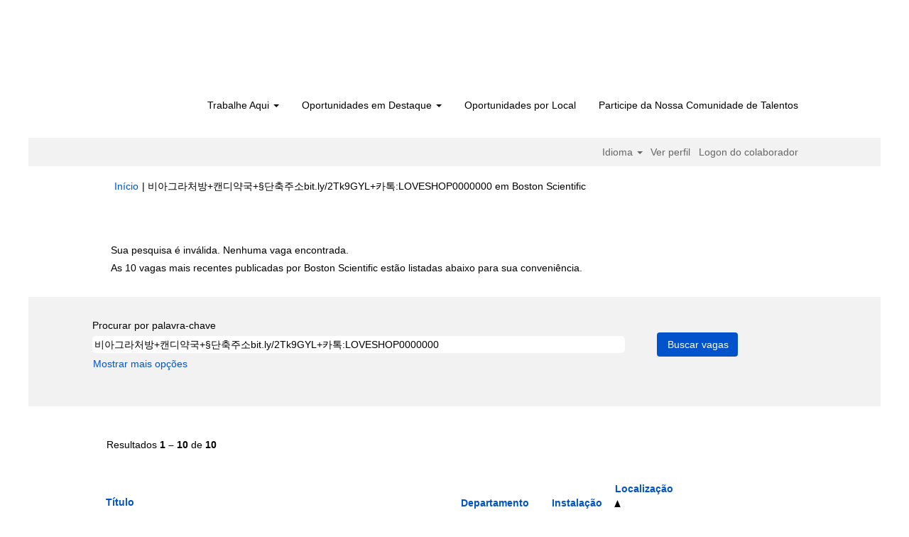

--- FILE ---
content_type: text/html;charset=UTF-8
request_url: https://jobs.bostonscientific.com/search/?q=%EB%B9%84%EC%95%84%EA%B7%B8%EB%9D%BC%EC%B2%98%EB%B0%A9%2B%EC%BA%94%EB%94%94%EC%95%BD%EA%B5%AD%2B%C2%A7%EB%8B%A8%EC%B6%95%EC%A3%BC%EC%86%8Cbit.ly%2F2Tk9GYL%2B%EC%B9%B4%ED%86%A1%3ALOVESHOP0000000&sortColumn=sort_location&sortDirection=asc&locale=pt_BR
body_size: 80096
content:
<!DOCTYPE html>
<html class="html5" xml:lang="pt-BR" lang="pt-BR" xmlns="http://www.w3.org/1999/xhtml">

        <head>
            <meta http-equiv="X-UA-Compatible" content="IE=edge,chrome=1" />
            <meta http-equiv="Content-Type" content="text/html;charset=UTF-8" />
            <meta http-equiv="Content-Type" content="text/html; charset=utf-8" />
                <meta name="viewport" content="width=device-width, initial-scale=1.0" />
                        <link type="text/css" class="keepscript" rel="stylesheet" href="https://jobs.bostonscientific.com/platform/bootstrap/3.4.8_NES/css/bootstrap.min.css" />
                            <link type="text/css" rel="stylesheet" href="/platform/css/j2w/min/bootstrapV3.global.responsive.min.css?h=906dcb68" />
                <script type="text/javascript" src="https://performancemanager4.successfactors.com/verp/vmod_v1/ui/extlib/jquery_3.5.1/jquery.js"></script>
                <script type="text/javascript" src="https://performancemanager4.successfactors.com/verp/vmod_v1/ui/extlib/jquery_3.5.1/jquery-migrate.js"></script>
            <script type="text/javascript" src="/platform/js/jquery/jquery-migrate-1.4.1.js"></script>
                    <title>Sua pesquisa é inválida. Nenhuma vaga encontrada. – Boston Scientific Vagas</title>

        <meta http-equiv="Content-Type" content="text/html; charset=utf-8" />
        <meta name="keywords" content="비아그라처방+캔디약국+§단축주소bit.ly/2Tk9GYL+카톡:LOVESHOP0000000, Boston Scientific Vagas" />
        <meta name="description" content="Encontrar 비아그라처방+캔디약국+§단축주소bit.ly/2Tk9GYL+카톡:LOVESHOP0000000 em Boston Scientific" />
        <link rel="canonical" href="https://jobs.bostonscientific.com/search/" />
            <link rel="alternate" type="application/rss+xml" title="비아그라처방+캔디약국+§단축주소bit.ly/2Tk9GYL+카톡:LOVESHOP0000000 Busca personalizada" href="https://jobs.bostonscientific.com/services/rss/job/?locale=pt_BR&amp;keywords=(비아그라처방+캔디약국+§단축주소bit.ly/2Tk9GYL+카톡:LOVESHOP0000000)" />
            <meta name="robots" content="noindex" />
            <meta property="og:image" content="https://rmkcdn.successfactors.com/428db3e2/224c42eb-d46a-4ea6-81f4-5.jpg" />
            <meta property="twitter:image" content="https://rmkcdn.successfactors.com/428db3e2/224c42eb-d46a-4ea6-81f4-5.jpg" />
                <link type="text/css" rel="stylesheet" href="//rmkcdn.successfactors.com/428db3e2/f0ba9e59-fe47-4ec5-8bf3-5.css" />
                            <link type="text/css" rel="stylesheet" href="/platform/csb/css/header1.css?h=906dcb68" />
                            <link type="text/css" rel="stylesheet" href="/platform/css/j2w/min/sitebuilderframework.min.css?h=906dcb68" />
                            <link type="text/css" rel="stylesheet" href="/platform/css/j2w/min/BS3ColumnizedSearch.min.css?h=906dcb68" />
                            <link type="text/css" rel="stylesheet" href="/platform/fontawesome4.7/css/font-awesome-4.7.0.min.css?h=906dcb68" /><meta property="og:image" content="https://www.bostonscientific.com/content/dam/bostonscientific/corporate/Homepage/hp_stories_465x286.jpg">

<style type="text/css">
.job-page #job-company {  display: none !important; visibility: hidden !important;}

#header .menu.desktop.upper ul.nav.nav-pills,
#internalEmployeeMenu {
    display: none;
}
</style>

        <link rel="shortcut icon" type="image/x-icon" />
            <style id="antiClickjack" type="text/css">body{display:none !important;}</style>
            <script type="text/javascript" id="antiClickJackScript">
                if (self === top) {
                    var antiClickjack = document.getElementById("antiClickjack");
                    antiClickjack.parentNode.removeChild(antiClickjack);
                } else {
                    top.location = self.location;
                }
            </script>
        </head>

        <body class="coreCSB search-page body   body" id="body">

        <div id="outershell" class="outershell">

    <div class="cookiePolicy cookiemanager" style="display:none" role="region" aria-labelledby="cookieManagerModalLabel">
        <div class="centered">
                <p>Usamos cookies para oferecer a melhor experiência possível de uso do site. Suas preferências de cookies ficarão armazenadas localmente no navegador, incluindo os cookies necessários para a operação do site. Além disso, a qualquer momento você pode alterar se aceita ou recusa os cookies para melhorar o desempenho do site, bem como os cookies usados para exibir conteúdo personalizado de acordo com os seus interesses. Sua experiência no site e os serviços que oferecemos poderão ser afetados caso você não aceite todos os cookies.</p>
            <button id="cookie-bannershow" tabindex="1" data-toggle="modal" data-target="#cookieManagerModal" class="link cookieSmallBannerButton secondarybutton shadowfocus">
                Modificar preferências de cookie</button>
            <div id="reject-accept-cookiewrapper">
                <button id="cookie-reject" tabindex="1" class="cookieSmallBannerButton cookiemanagerrejectall shadowfocus">
                    Rejeitar todos os cookies</button>
            <button id="cookie-accept" tabindex="1" class="cookieSmallBannerButton cookiemanageracceptall shadowfocus">
                Aceitar todos os cookies</button>
            </div>
        </div>
    </div>

    <div id="header" class="header headermain slightlylimitwidth " role="banner">
            <div id="headerbordertop" class="headerbordertop slightlylimitwidth"></div>
        <script type="text/javascript">
            //<![CDATA[
            $(function()
            {
                /* Using 'skipLinkSafari' to include CSS styles specific to Safari. */
                if (navigator.userAgent.indexOf('Safari') != -1 && navigator.userAgent.indexOf('Chrome') == -1) {
                    $("#skipLink").attr('class', 'skipLinkSafari');
                }
            });
            //]]>
        </script>
        <div id="skip">
            <a href="#content" id="skipLink" class="skipLink" title="Pular para conteúdo principal"><span>Pular para conteúdo principal</span></a>
        </div>

        <div class="limitwidth">
            <div class="menu desktop upper">
                <div class="inner" role="navigation" aria-label="Cabeçalho Menu">
                        <a href="https://jobs.bostonscientific.com/?locale=pt_BR" title="Carreira na Boston Scientific" style="display:inline-block">
                            <img class="logo" src="//rmkcdn.successfactors.com/428db3e2/0cfc35d6-83d8-459b-b2d9-c.png" alt="Carreira na Boston Scientific" />
                        </a>
                    <ul class="nav nav-pills" role="list">
        <li class="dropdown">
            <a id="header1top0MenuButton" class="dropdown-toggle" data-toggle="dropdown" href="#" role="button" aria-expanded="false" title="Trabalhe Aqui" aria-controls="header1top0">
                Trabalhe Aqui <b class="caret"></b>
            </a>
            <ul class="dropdown-menu company-dropdown headerdropdown" id="header1top0" role="menu" aria-labelledby="header1top0MenuButton">
                        <li role="none"><a role="menuitem" href="http://www.bostonscientific.com/en-US/careers/working-here/diversity-and-inclusion.html" title="Diversidade e Inclusão" target="_blank" tabindex="0">Diversidade e Inclusão</a></li>
                        <li role="none"><a role="menuitem" href="http://www.bostonscientific.com/en-US/careers/working-here/veterans.html" title="Oportunidades de Carreira para Veteranos do Exército" target="_blank" tabindex="1">Oportunidades de Carreira para Veteranos do Exército</a></li>
                        <li role="none"><a role="menuitem" href="http://www.bostonscientific.com/en-US/careers/working-here/opportunities-disabilities.html" title="Oportunidades para Pessoas com Deficiência" target="_blank" tabindex="2">Oportunidades para Pessoas com Deficiência</a></li>
                        <li role="none"><a role="menuitem" href="http://www.bostonscientific.com/en-US/careers/students.html" title="Estudantes" target="_blank" tabindex="3">Estudantes</a></li>
                        <li role="none"><a role="menuitem" href="https://www.bostonscientific.com/en-US/careers/working-here/benefits.html" title="Benefícios" target="_blank" tabindex="4">Benefícios</a></li>
            </ul>
        </li>
        <li class="dropdown">
            <a id="header1top1MenuButton" class="dropdown-toggle" data-toggle="dropdown" href="#" role="button" aria-expanded="false" title="Oportunidades em Destaque" aria-controls="header1top1">
                Oportunidades em Destaque <b class="caret"></b>
            </a>
            <ul class="dropdown-menu company-dropdown headerdropdown" id="header1top1" role="menu" aria-labelledby="header1top1MenuButton">
                        <li role="none"><a role="menuitem" href="/go/Oportunidades-em-Economia-da-Sa%C3%BAde-e-Reembolso/4072600/" title="Oportunidades em Análise Econômica em Saúde e Reembolso">Oportunidades em Análise Econômica em Saúde e Reembolso</a></li>
                        <li role="none"><a role="menuitem" href="/go/Oportunidades-em-Assuntos-Regulat%C3%B3rios/4066900/" title="Oportunidades em Assuntos Regulatórios">Oportunidades em Assuntos Regulatórios</a></li>
                        <li role="none"><a role="menuitem" href="/go/Oportunidades-em-Atendimento-ao-Cliente/4068300/" title="Oportunidades em Atendimento ao Cliente">Oportunidades em Atendimento ao Cliente</a></li>
                        <li role="none"><a role="menuitem" href="/go/Oportunidades-em-Servi%C3%A7os-Cl%C3%ADnicos/4067000/" title="Oportunidades na Área Clínica">Oportunidades na Área Clínica</a></li>
                        <li role="none"><a role="menuitem" href="/go/Oportunidades-em-Finan%C3%A7as/4074400/" title="Oportunidades em Finanças">Oportunidades em Finanças</a></li>
                        <li role="none"><a role="menuitem" href="/go/Oportunidades-na-%C3%81rea-Jur%C3%ADdica-e-de-Compliance/4071000/" title="Oportunidades na Área Jurídica e de Compliance">Oportunidades na Área Jurídica e de Compliance</a></li>
                        <li role="none"><a role="menuitem" href="/go/Oportunidades-em-Marketing-e-Comunica%C3%A7%C3%B5es/4075400/" title="Oportunidades em Marketing e Comunicações">Oportunidades em Marketing e Comunicações</a></li>
                        <li role="none"><a role="menuitem" href="/go/Oportunidades-em-Pesquisa-e-Desenvolvimento/4064900/" title="Oportunidades em Pesquisa e Desenvolvimento">Oportunidades em Pesquisa e Desenvolvimento</a></li>
                        <li role="none"><a role="menuitem" href="/go/Oportunidades-em-Produ%C3%A7%C3%A3o-e-Opera%C3%A7%C3%A3o/4062000/" title="Oportunidades em Produção e Operação">Oportunidades em Produção e Operação</a></li>
                        <li role="none"><a role="menuitem" href="/go/Oportunidades-em-Qualidade/4062100/" title="Oportunidades em Qualidade">Oportunidades em Qualidade</a></li>
                        <li role="none"><a role="menuitem" href="/go/Oportunidades-em-Recursos-Humanos/4062200/" title="Oportunidades em Recursos Humanos">Oportunidades em Recursos Humanos</a></li>
                        <li role="none"><a role="menuitem" href="/go/Oportunidades-em-Cadeia-de-Fornecimento-e-Distribui%C3%A7%C3%A3o/4070900/" title="Oportunidades em Supply Chain e Distribuição">Oportunidades em Supply Chain e Distribuição</a></li>
                        <li role="none"><a role="menuitem" href="/go/Oportunidades-em-Sistemas-de-Informa%C3%A7%C3%A3o/4068400/" title="Oportunidades em Tecnologia da Informação">Oportunidades em Tecnologia da Informação</a></li>
                        <li role="none"><a role="menuitem" href="/go/Oportunidades-em-Vendas/4068500/" title="Oportunidades em Vendas">Oportunidades em Vendas</a></li>
                        <li role="none"><a role="menuitem" href="/go/Ver-as-Oportunidades-de-Lideran%C3%A7a/4065400/" title="Ver as Oportunidades de Liderança">Ver as Oportunidades de Liderança</a></li>
                        <li role="none"><a role="menuitem" href="https://jobs.bostonscientific.com/search/?locale=pt_BR" title="Ver todas as oportunidades" target="_blank" tabindex="15">Ver todas as oportunidades</a></li>
            </ul>
        </li>
        <li><a href="/content/TRABALHOS-POR-LOCAL/?locale=pt_BR" title="Oportunidades por Local">Oportunidades por Local</a></li>
        <li><a href="/talentcommunity/subscribe/" title="Participe da Nossa Comunidade de Talentos">Participe da Nossa Comunidade de Talentos</a></li>
                    </ul>
                </div>
            </div>
        </div>

        <div class="menu mobile upper">
                <a href="https://jobs.bostonscientific.com/?locale=pt_BR" title="Carreira na Boston Scientific">
                    <img class="logo" src="//rmkcdn.successfactors.com/428db3e2/0cfc35d6-83d8-459b-b2d9-c.png" alt="Carreira na Boston Scientific" />
                </a>
            <div class="nav">
                    <div class="dropdown mobile-search">
                        <button id="searchToggleBtn" type="button" title="Pesquisar" aria-label="Pesquisar" class="dropdown-toggle" data-toggle="collapse" data-target="#searchSlideNav"><span class="mobilelink fa fa-search"></span></button>
                        <div id="searchSlideNav" class="dropdown-menu search-collapse">

        <div class="well well-small searchwell">
            <form class="form-inline jobAlertsSearchForm" name="keywordsearch" method="get" action="/search/" xml:lang="pt-BR" lang="pt-BR" style="margin: 0;" role="search">
                <input name="createNewAlert" type="hidden" value="false" />
                <div class="container-fluid">
                    <div class="row columnizedSearchForm">
                        <div class="column col-md-9">
                            <div class="fieldContainer row">
                                    <div class="col-md-12 rd-keywordsearch">
                                            <span class="lbl" aria-hidden="true">Procurar por palavra-chave</span>

                                        <i class="keywordsearch-icon"></i>
                                        <input type="text" class="keywordsearch-q columnized-search" name="q" value="비아그라처방+캔디약국+§단축주소bit.ly/2Tk9GYL+카톡:LOVESHOP0000000" maxlength="50" aria-label="Procurar por palavra-chave" />

                                    </div>
                            </div>
                        </div>
                        <div class="rd-searchbutton col-md-2">
                            <div class="row emptylabelsearchspace labelrow">
                                 
                            </div>
                            <div class="row">
                                <div class="col-md-12 col-sm-12 col-xs-12 search-submit">
                                            <input type="submit" class="btn keywordsearch-button" value="Buscar vagas" />
                                </div>
                            </div>
                        </div>
                    </div>

                </div>
            </form>
        </div>
                        </div>
                    </div>
                <div class="dropdown mobile-nav">
                    <a id="hamburgerToggleBtn" href="#" title="Menu" aria-label="Menu" class="dropdown-toggle" aria-controls="nav-collapse-design1" aria-expanded="false" role="button" data-toggle="collapse" data-target="#nav-collapse-design1"><span class="mobilelink fa fa-bars"></span></a>
                    <ul id="nav-collapse-design1" class="dropdown-menu nav-collapse">
        <li class="dropdown">
            <a id="header1bot0MenuButton" class="dropdown-toggle" data-toggle="dropdown" href="#" role="button" aria-expanded="false" title="Trabalhe Aqui" aria-controls="header1bot0">
                Trabalhe Aqui <b class="caret"></b>
            </a>
            <ul class="dropdown-menu company-dropdown headerdropdown" id="header1bot0" role="menu" aria-labelledby="header1bot0MenuButton">
                        <li role="none"><a role="menuitem" href="http://www.bostonscientific.com/en-US/careers/working-here/diversity-and-inclusion.html" title="Diversidade e Inclusão" target="_blank" tabindex="0">Diversidade e Inclusão</a></li>
                        <li role="none"><a role="menuitem" href="http://www.bostonscientific.com/en-US/careers/working-here/veterans.html" title="Oportunidades de Carreira para Veteranos do Exército" target="_blank" tabindex="1">Oportunidades de Carreira para Veteranos do Exército</a></li>
                        <li role="none"><a role="menuitem" href="http://www.bostonscientific.com/en-US/careers/working-here/opportunities-disabilities.html" title="Oportunidades para Pessoas com Deficiência" target="_blank" tabindex="2">Oportunidades para Pessoas com Deficiência</a></li>
                        <li role="none"><a role="menuitem" href="http://www.bostonscientific.com/en-US/careers/students.html" title="Estudantes" target="_blank" tabindex="3">Estudantes</a></li>
                        <li role="none"><a role="menuitem" href="https://www.bostonscientific.com/en-US/careers/working-here/benefits.html" title="Benefícios" target="_blank" tabindex="4">Benefícios</a></li>
            </ul>
        </li>
        <li class="dropdown">
            <a id="header1bot1MenuButton" class="dropdown-toggle" data-toggle="dropdown" href="#" role="button" aria-expanded="false" title="Oportunidades em Destaque" aria-controls="header1bot1">
                Oportunidades em Destaque <b class="caret"></b>
            </a>
            <ul class="dropdown-menu company-dropdown headerdropdown" id="header1bot1" role="menu" aria-labelledby="header1bot1MenuButton">
                        <li role="none"><a role="menuitem" href="/go/Oportunidades-em-Economia-da-Sa%C3%BAde-e-Reembolso/4072600/" title="Oportunidades em Análise Econômica em Saúde e Reembolso">Oportunidades em Análise Econômica em Saúde e Reembolso</a></li>
                        <li role="none"><a role="menuitem" href="/go/Oportunidades-em-Assuntos-Regulat%C3%B3rios/4066900/" title="Oportunidades em Assuntos Regulatórios">Oportunidades em Assuntos Regulatórios</a></li>
                        <li role="none"><a role="menuitem" href="/go/Oportunidades-em-Atendimento-ao-Cliente/4068300/" title="Oportunidades em Atendimento ao Cliente">Oportunidades em Atendimento ao Cliente</a></li>
                        <li role="none"><a role="menuitem" href="/go/Oportunidades-em-Servi%C3%A7os-Cl%C3%ADnicos/4067000/" title="Oportunidades na Área Clínica">Oportunidades na Área Clínica</a></li>
                        <li role="none"><a role="menuitem" href="/go/Oportunidades-em-Finan%C3%A7as/4074400/" title="Oportunidades em Finanças">Oportunidades em Finanças</a></li>
                        <li role="none"><a role="menuitem" href="/go/Oportunidades-na-%C3%81rea-Jur%C3%ADdica-e-de-Compliance/4071000/" title="Oportunidades na Área Jurídica e de Compliance">Oportunidades na Área Jurídica e de Compliance</a></li>
                        <li role="none"><a role="menuitem" href="/go/Oportunidades-em-Marketing-e-Comunica%C3%A7%C3%B5es/4075400/" title="Oportunidades em Marketing e Comunicações">Oportunidades em Marketing e Comunicações</a></li>
                        <li role="none"><a role="menuitem" href="/go/Oportunidades-em-Pesquisa-e-Desenvolvimento/4064900/" title="Oportunidades em Pesquisa e Desenvolvimento">Oportunidades em Pesquisa e Desenvolvimento</a></li>
                        <li role="none"><a role="menuitem" href="/go/Oportunidades-em-Produ%C3%A7%C3%A3o-e-Opera%C3%A7%C3%A3o/4062000/" title="Oportunidades em Produção e Operação">Oportunidades em Produção e Operação</a></li>
                        <li role="none"><a role="menuitem" href="/go/Oportunidades-em-Qualidade/4062100/" title="Oportunidades em Qualidade">Oportunidades em Qualidade</a></li>
                        <li role="none"><a role="menuitem" href="/go/Oportunidades-em-Recursos-Humanos/4062200/" title="Oportunidades em Recursos Humanos">Oportunidades em Recursos Humanos</a></li>
                        <li role="none"><a role="menuitem" href="/go/Oportunidades-em-Cadeia-de-Fornecimento-e-Distribui%C3%A7%C3%A3o/4070900/" title="Oportunidades em Supply Chain e Distribuição">Oportunidades em Supply Chain e Distribuição</a></li>
                        <li role="none"><a role="menuitem" href="/go/Oportunidades-em-Sistemas-de-Informa%C3%A7%C3%A3o/4068400/" title="Oportunidades em Tecnologia da Informação">Oportunidades em Tecnologia da Informação</a></li>
                        <li role="none"><a role="menuitem" href="/go/Oportunidades-em-Vendas/4068500/" title="Oportunidades em Vendas">Oportunidades em Vendas</a></li>
                        <li role="none"><a role="menuitem" href="/go/Ver-as-Oportunidades-de-Lideran%C3%A7a/4065400/" title="Ver as Oportunidades de Liderança">Ver as Oportunidades de Liderança</a></li>
                        <li role="none"><a role="menuitem" href="https://jobs.bostonscientific.com/search/?locale=pt_BR" title="Ver todas as oportunidades" target="_blank" tabindex="15">Ver todas as oportunidades</a></li>
            </ul>
        </li>
        <li><a href="/content/TRABALHOS-POR-LOCAL/?locale=pt_BR" title="Oportunidades por Local">Oportunidades por Local</a></li>
        <li><a href="/talentcommunity/subscribe/" title="Participe da Nossa Comunidade de Talentos">Participe da Nossa Comunidade de Talentos</a></li>
                    </ul>
                </div>
            </div>
        </div>
        <div class="lower headersubmenu">
            <div class="inner limitwidth">
                <div class="links">
                        <div id="langListContainer" class="language node dropdown header-one headerlocaleselector">
        <a id="langDropDownToggleBtn" class="dropdown-toggle languageselector" role="button" aria-expanded="false" data-toggle="dropdown" href="#" aria-controls="langListDropDown">Idioma <span class="caret"></span></a>
        <ul id="langListDropDown" role="menu" aria-labelledby="langDropDownToggleBtn" class="dropdown-menu company-dropdown headerdropdown">
                <li role="none">
                    <a role="menuItem" href="https://jobs.bostonscientific.com/search/?q=%EB%B9%84%EC%95%84%EA%B7%B8%EB%9D%BC%EC%B2%98%EB%B0%A9%2B%EC%BA%94%EB%94%94%EC%95%BD%EA%B5%AD%2B%C2%A7%EB%8B%A8%EC%B6%95%EC%A3%BC%EC%86%8Cbit.ly%2F2Tk9GYL%2B%EC%B9%B4%ED%86%A1%3ALOVESHOP0000000&amp;sortColumn=sort_location&amp;sortDirection=asc&amp;locale=de_DE" lang="de-DE">Deutsch (Deutschland)</a>
                </li>
                <li role="none">
                    <a role="menuItem" href="https://jobs.bostonscientific.com/search/?q=%EB%B9%84%EC%95%84%EA%B7%B8%EB%9D%BC%EC%B2%98%EB%B0%A9%2B%EC%BA%94%EB%94%94%EC%95%BD%EA%B5%AD%2B%C2%A7%EB%8B%A8%EC%B6%95%EC%A3%BC%EC%86%8Cbit.ly%2F2Tk9GYL%2B%EC%B9%B4%ED%86%A1%3ALOVESHOP0000000&amp;sortColumn=sort_location&amp;sortDirection=asc&amp;locale=en_US" lang="en-US">English (United States)</a>
                </li>
                <li role="none">
                    <a role="menuItem" href="https://jobs.bostonscientific.com/search/?q=%EB%B9%84%EC%95%84%EA%B7%B8%EB%9D%BC%EC%B2%98%EB%B0%A9%2B%EC%BA%94%EB%94%94%EC%95%BD%EA%B5%AD%2B%C2%A7%EB%8B%A8%EC%B6%95%EC%A3%BC%EC%86%8Cbit.ly%2F2Tk9GYL%2B%EC%B9%B4%ED%86%A1%3ALOVESHOP0000000&amp;sortColumn=sort_location&amp;sortDirection=asc&amp;locale=es_MX" lang="es-MX">Español (México)</a>
                </li>
                <li role="none">
                    <a role="menuItem" href="https://jobs.bostonscientific.com/search/?q=%EB%B9%84%EC%95%84%EA%B7%B8%EB%9D%BC%EC%B2%98%EB%B0%A9%2B%EC%BA%94%EB%94%94%EC%95%BD%EA%B5%AD%2B%C2%A7%EB%8B%A8%EC%B6%95%EC%A3%BC%EC%86%8Cbit.ly%2F2Tk9GYL%2B%EC%B9%B4%ED%86%A1%3ALOVESHOP0000000&amp;sortColumn=sort_location&amp;sortDirection=asc&amp;locale=fr_FR" lang="fr-FR">Français (France)</a>
                </li>
                <li role="none">
                    <a role="menuItem" href="https://jobs.bostonscientific.com/search/?q=%EB%B9%84%EC%95%84%EA%B7%B8%EB%9D%BC%EC%B2%98%EB%B0%A9%2B%EC%BA%94%EB%94%94%EC%95%BD%EA%B5%AD%2B%C2%A7%EB%8B%A8%EC%B6%95%EC%A3%BC%EC%86%8Cbit.ly%2F2Tk9GYL%2B%EC%B9%B4%ED%86%A1%3ALOVESHOP0000000&amp;sortColumn=sort_location&amp;sortDirection=asc&amp;locale=it_IT" lang="it-IT">Italiano (Italia)</a>
                </li>
                <li role="none">
                    <a role="menuItem" href="https://jobs.bostonscientific.com/search/?q=%EB%B9%84%EC%95%84%EA%B7%B8%EB%9D%BC%EC%B2%98%EB%B0%A9%2B%EC%BA%94%EB%94%94%EC%95%BD%EA%B5%AD%2B%C2%A7%EB%8B%A8%EC%B6%95%EC%A3%BC%EC%86%8Cbit.ly%2F2Tk9GYL%2B%EC%B9%B4%ED%86%A1%3ALOVESHOP0000000&amp;sortColumn=sort_location&amp;sortDirection=asc&amp;locale=ja_JP" lang="ja-JP">日本語 (日本)</a>
                </li>
                <li role="none">
                    <a role="menuItem" href="https://jobs.bostonscientific.com/search/?q=%EB%B9%84%EC%95%84%EA%B7%B8%EB%9D%BC%EC%B2%98%EB%B0%A9%2B%EC%BA%94%EB%94%94%EC%95%BD%EA%B5%AD%2B%C2%A7%EB%8B%A8%EC%B6%95%EC%A3%BC%EC%86%8Cbit.ly%2F2Tk9GYL%2B%EC%B9%B4%ED%86%A1%3ALOVESHOP0000000&amp;sortColumn=sort_location&amp;sortDirection=asc&amp;locale=ms_MY" lang="ms-MY">Malay (Malaysia)</a>
                </li>
                <li role="none">
                    <a role="menuItem" href="https://jobs.bostonscientific.com/search/?q=%EB%B9%84%EC%95%84%EA%B7%B8%EB%9D%BC%EC%B2%98%EB%B0%A9%2B%EC%BA%94%EB%94%94%EC%95%BD%EA%B5%AD%2B%C2%A7%EB%8B%A8%EC%B6%95%EC%A3%BC%EC%86%8Cbit.ly%2F2Tk9GYL%2B%EC%B9%B4%ED%86%A1%3ALOVESHOP0000000&amp;sortColumn=sort_location&amp;sortDirection=asc&amp;locale=nl_NL" lang="nl-NL">Nederlands (Nederland)</a>
                </li>
                <li role="none">
                    <a role="menuItem" href="https://jobs.bostonscientific.com/search/?q=%EB%B9%84%EC%95%84%EA%B7%B8%EB%9D%BC%EC%B2%98%EB%B0%A9%2B%EC%BA%94%EB%94%94%EC%95%BD%EA%B5%AD%2B%C2%A7%EB%8B%A8%EC%B6%95%EC%A3%BC%EC%86%8Cbit.ly%2F2Tk9GYL%2B%EC%B9%B4%ED%86%A1%3ALOVESHOP0000000&amp;sortColumn=sort_location&amp;sortDirection=asc&amp;locale=pt_BR" lang="pt-BR">Português (Brasil)</a>
                </li>
                <li role="none">
                    <a role="menuItem" href="https://jobs.bostonscientific.com/search/?q=%EB%B9%84%EC%95%84%EA%B7%B8%EB%9D%BC%EC%B2%98%EB%B0%A9%2B%EC%BA%94%EB%94%94%EC%95%BD%EA%B5%AD%2B%C2%A7%EB%8B%A8%EC%B6%95%EC%A3%BC%EC%86%8Cbit.ly%2F2Tk9GYL%2B%EC%B9%B4%ED%86%A1%3ALOVESHOP0000000&amp;sortColumn=sort_location&amp;sortDirection=asc&amp;locale=zh_CN" lang="zh-CN">简体中文 (中国大陆)</a>
                </li>
        </ul>
                        </div>
                        <div class="profile node">
			<div class="profileWidget">
					<a href="#" onclick="j2w.TC.handleViewProfileAction(event)" xml:lang="pt-BR" lang="pt-BR" style=" ">Ver perfil</a>
			</div>
                        </div>
                                <div class="profile node">

            <div class="employeeWidget linkhovecolor">
                        <a class="empLoginLink " href="javascript:;" xml:lang="pt-BR" lang="pt-BR">Logon do colaborador</a>
            </div>
                                </div>





                </div>
            </div>
        </div>
    </div>
    <style type="text/css">
        #content {
            padding-top: 10px;
        }
    </style>

    <script type="text/javascript" classhtmlattribute="keepscript" src="/platform/js/j2w/j2w.bootstrap.collapse.js"></script>
    <script type="text/javascript" classhtmlattribute="keepscript" src="/platform/js/j2w/j2w.bootstrap.dropdown.js"></script>
            <div id="innershell" class="innershell">
                <div id="content" tabindex="-1" class="content" role="main">
                    <div class="inner">
            <div class="breadcrumbtrail">
                <nav aria-label="Rastro da navegação">
                    <ul class="breadcrumb">
                        <li><a href="/">Início</a></li>
                                        <li aria-hidden="true"><span class="divider">|</span></li>
                                        <li class="active" aria-current="page">&#48708;&#50500;&#44536;&#46972;&#52376;&#48169;+&#52884;&#46356;&#50557;&#44397;+&sect;&#45800;&#52629;&#51452;&#49548;bit.ly/2Tk9GYL+&#52852;&#53665;:LOVESHOP0000000 em Boston Scientific<span class="sr-only">(página atual)</span></li>
                    </ul>
                </nav>
            </div>
            <h1 class="keyword-title">Buscar resultados para<span class="securitySearchQuery"> "&#48708;&#50500;&#44536;&#46972;&#52376;&#48169;+&#52884;&#46356;&#50557;&#44397;+&sect;&#45800;&#52629;&#51452;&#49548;bit.ly/2Tk9GYL+&#52852;&#53665;:LOVESHOP0000000".</span>
            </h1>
            <div id="noresults" xml:lang="pt-BR" lang="pt-BR" class="alert alert-block">
                    <div id="attention">
                        <img id="attention-img" src="/platform/images/attention.png" alt="Atenção!" border="0" /><label>Sua pesquisa é inválida. Nenhuma vaga encontrada.</label>
                    </div>
                        <div id="noresults-message"><label>As 10 vagas mais recentes publicadas por Boston Scientific estão listadas abaixo para sua conveniência.</label>
                        </div>
            </div>
        <div id="search-wrapper">

        <div class="well well-small searchwell">
            <form class="form-inline jobAlertsSearchForm" name="keywordsearch" method="get" action="/search/" xml:lang="pt-BR" lang="pt-BR" style="margin: 0;" role="search">
                <input name="createNewAlert" type="hidden" value="false" />
                <div class="container-fluid">
                    <div class="row columnizedSearchForm">
                        <div class="column col-md-9">
                            <div class="fieldContainer row">
                                    <div class="col-md-12 rd-keywordsearch">
                                            <span class="lbl" aria-hidden="true">Procurar por palavra-chave</span>

                                        <i class="keywordsearch-icon"></i>
                                        <input type="text" class="keywordsearch-q columnized-search" name="q" value="비아그라처방+캔디약국+§단축주소bit.ly/2Tk9GYL+카톡:LOVESHOP0000000" maxlength="50" aria-label="Procurar por palavra-chave" />

                                    </div>
                            </div>
                                <div class="row optionsLink optionsLink-padding">
            <span>
                
                <a href="javascript:void(0)" rel="advance" role="button" id="options-search" class="search-option-link btn-link" aria-controls="moreOptionsDiv" data-toggle="collapse" aria-expanded="false" data-moreOptions="Mostrar mais opções" data-lessOptions="Mostrar menos opções" data-target=".optionsDiv">Mostrar mais opções</a>
            </span>
                                </div>
            <div>
                <div id="moreOptionsDiv" style="" class="optionsDiv collapse">

                    <div id="optionsFacetLoading" class="optionsFacetLoading" aria-live="assertive">
                            <span>Carregando...</span>
                    </div>
                    <div id="optionsFacetValues" class="optionsFacetValues" style="display:none" tabindex="-1">
                        <hr aria-hidden="true" />
                        <div id="newFacets" style="padding-bottom: 5px" class="row">
                                <div class="optionsFacet col-md-4">
                                    <div class="row">
                                        <label id="optionsFacetsDD_country_label" class="optionsFacet optionsFacet-label" for="optionsFacetsDD_country">
                                            País/Região
                                        </label>
                                    </div>
                                    <select id="optionsFacetsDD_country" name="optionsFacetsDD_country" class="optionsFacet-select optionsFacetsDD_country form-control-100">
                                        <option value="">Tudo</option>
                                    </select>
                                </div>
                                <div class="optionsFacet col-md-4">
                                    <div class="row">
                                        <label id="optionsFacetsDD_department_label" class="optionsFacet optionsFacet-label" for="optionsFacetsDD_department">
                                            Categoria
                                        </label>
                                    </div>
                                    <select id="optionsFacetsDD_department" name="optionsFacetsDD_department" class="optionsFacet-select optionsFacetsDD_department form-control-100">
                                        <option value="">Tudo</option>
                                    </select>
                                </div>
                                <div class="optionsFacet col-md-4">
                                    <div class="row">
                                        <label id="optionsFacetsDD_customfield1_label" class="optionsFacet optionsFacet-label" for="optionsFacetsDD_customfield1">
                                            Elegível Remoto
                                        </label>
                                    </div>
                                    <select id="optionsFacetsDD_customfield1" name="optionsFacetsDD_customfield1" class="optionsFacet-select optionsFacetsDD_customfield1 form-control-100">
                                        <option value="">Tudo</option>
                                    </select>
                                </div>
                        </div>
                    </div>
                </div>
            </div>
                        </div>
                        <div class="rd-searchbutton col-md-2">
                            <div class="row emptylabelsearchspace labelrow">
                                 
                            </div>
                            <div class="row">
                                <div class="col-md-12 col-sm-12 col-xs-12 search-submit">
                                            <input type="submit" class="btn keywordsearch-button" value="Buscar vagas" />
                                </div>
                            </div>
                        </div>
                    </div>

                </div>
            </form>
        </div>
        </div>
                <div class="pagination-top clearfix">

        <div class="paginationShell clearfix" xml:lang="pt-BR" lang="pt-BR">
                    <div class="well well-lg pagination-well pagination">
                        <div class="pagination-label-row">
                            <span class="paginationLabel" aria-label="Resultados 1 – 10">Resultados <b>1 – 10</b> de <b>10</b></span>
                            <span class="srHelp" style="font-size:0px">Página 1 de 1</span>
                        </div>
                    </div>
        </div>
                </div>

            <div class="searchResultsShell">
				<table id="searchresults" class="searchResults full table table-striped table-hover" cellpadding="0" cellspacing="0" aria-label="Buscar resultados para &amp;#48708;&amp;#50500;&amp;#44536;&amp;#46972;&amp;#52376;&amp;#48169;+&amp;#52884;&amp;#46356;&amp;#50557;&amp;#44397;+&amp;sect;&amp;#45800;&amp;#52629;&amp;#51452;&amp;#49548;bit.ly/2Tk9GYL+&amp;#52852;&amp;#53665;:LOVESHOP0000000. Página 1 de 1, resultados 1 a 10 de 10">
					<thead>
                            <tr id="search-results-header">
											<th id="hdrTitle" aria-sort="none" scope="col" width="50%">
												<span class="jobTitle">
													<a id="hdrTitleButton" class="jobTitle sort" role="button" href="/search/?q=%EB%B9%84%EC%95%84%EA%B7%B8%EB%9D%BC%EC%B2%98%EB%B0%A9%2B%EC%BA%94%EB%94%94%EC%95%BD%EA%B5%AD%2B%C2%A7%EB%8B%A8%EC%B6%95%EC%A3%BC%EC%86%8Cbit.ly%2F2Tk9GYL%2B%EC%B9%B4%ED%86%A1%3ALOVESHOP0000000&amp;sortColumn=sort_title&amp;sortDirection=asc#hdrTitleButton">Título
													</a>
												</span>
											</th>
											<th id="hdrDepartment" aria-sort="none" scope="col" width="40px" class="hidden-phone">
												<span class="jobDepartment">
													<a id="hdrDepartmentButton" role="button" href="/search/?q=%EB%B9%84%EC%95%84%EA%B7%B8%EB%9D%BC%EC%B2%98%EB%B0%A9%2B%EC%BA%94%EB%94%94%EC%95%BD%EA%B5%AD%2B%C2%A7%EB%8B%A8%EC%B6%95%EC%A3%BC%EC%86%8Cbit.ly%2F2Tk9GYL%2B%EC%B9%B4%ED%86%A1%3ALOVESHOP0000000&amp;sortColumn=sort_department&amp;sortDirection=asc#hdrDepartmentButton">Departamento
													</a>
												</span>
											</th>
											<th id="hdrFacility" aria-sort="none" scope="col" width="50px" class="hidden-phone">
												<span class="jobFacility">
													<a id="hdrFacilityButton" role="button" href="/search/?q=%EB%B9%84%EC%95%84%EA%B7%B8%EB%9D%BC%EC%B2%98%EB%B0%A9%2B%EC%BA%94%EB%94%94%EC%95%BD%EA%B5%AD%2B%C2%A7%EB%8B%A8%EC%B6%95%EC%A3%BC%EC%86%8Cbit.ly%2F2Tk9GYL%2B%EC%B9%B4%ED%86%A1%3ALOVESHOP0000000&amp;sortColumn=sort_facility&amp;sortDirection=asc#hdrFacilityButton">Instalação
													</a>
												</span>
											</th>
											<th id="hdrLocation" aria-sort="ascending" scope="col" width="50px" class="hidden-phone">
												<span class="jobLocation">
													<a id="hdrLocationButton" role="button" class="jobLocation sort" href="/search/?q=%EB%B9%84%EC%95%84%EA%B7%B8%EB%9D%BC%EC%B2%98%EB%B0%A9%2B%EC%BA%94%EB%94%94%EC%95%BD%EA%B5%AD%2B%C2%A7%EB%8B%A8%EC%B6%95%EC%A3%BC%EC%86%8Cbit.ly%2F2Tk9GYL%2B%EC%B9%B4%ED%86%A1%3ALOVESHOP0000000&amp;sortColumn=sort_location&amp;sortDirection=desc#hdrLocationButton">Localização <img src="/platform/images/shared/uptri.png" border="0" alt="Sort ascending" />
													</a>
												</span>
											</th>
									<td class="hidden-phone"></td>
                            </tr>
                    </thead>
                    <tbody>

                            <tr class="data-row">
                                                <td class="colTitle" headers="hdrTitle">
													<span class="jobTitle hidden-phone">
														<a href="/job/Arden-Hills-Senior-Process-Engineer-Electrical-Test/1351679000/" class="jobTitle-link">Senior Process Engineer - Electrical Test</a>
													</span>
                                                    <div class="jobdetail-phone visible-phone">
                                                                    <span class="jobTitle visible-phone">
                                                                        <a class="jobTitle-link" href="/job/Arden-Hills-Senior-Process-Engineer-Electrical-Test/1351679000/">Senior Process Engineer - Electrical Test</a>
                                                                    </span>
                                                                    <span class="jobLocation visible-phone">
        
        <span class="jobLocation">
            Arden Hills, United States
            
        </span></span>
                                                    </div>
                                                </td>
											<td class="colDepartment hidden-phone" headers="hdrDepartment">
												<span class="jobDepartment">Engineering and Science</span>
											</td>
											<td class="colFacility hidden-phone" headers="hdrFacility">
												<span class="jobFacility">Arden Hills, MN</span>
											</td>
											<td class="colLocation hidden-phone" headers="hdrLocation">
        
        <span class="jobLocation">
            Arden Hills, United States
            
        </span>
											</td>
									<td class="hidden-phone"></td>
                            </tr>

                            <tr class="data-row">
                                                <td class="colTitle" headers="hdrTitle">
													<span class="jobTitle hidden-phone">
														<a href="/job/Arden-Hills-Process-Engineer-III-Electrical-Test/1351666900/" class="jobTitle-link">Process Engineer III - Electrical Test</a>
													</span>
                                                    <div class="jobdetail-phone visible-phone">
                                                                    <span class="jobTitle visible-phone">
                                                                        <a class="jobTitle-link" href="/job/Arden-Hills-Process-Engineer-III-Electrical-Test/1351666900/">Process Engineer III - Electrical Test</a>
                                                                    </span>
                                                                    <span class="jobLocation visible-phone">
        
        <span class="jobLocation">
            Arden Hills, United States
            
        </span></span>
                                                    </div>
                                                </td>
											<td class="colDepartment hidden-phone" headers="hdrDepartment">
												<span class="jobDepartment">Engineering and Science</span>
											</td>
											<td class="colFacility hidden-phone" headers="hdrFacility">
												<span class="jobFacility">Arden Hills, MN</span>
											</td>
											<td class="colLocation hidden-phone" headers="hdrLocation">
        
        <span class="jobLocation">
            Arden Hills, United States
            
        </span>
											</td>
									<td class="hidden-phone"></td>
                            </tr>

                            <tr class="data-row">
                                                <td class="colTitle" headers="hdrTitle">
													<span class="jobTitle hidden-phone">
														<a href="/job/Montreal-R&amp;D-Systems-Engineering-Intern-stagiaire-en-ing%C3%A9nierie-de-R_-et-D_-des-syst%C3%A8mes-QC/1346678600/" class="jobTitle-link">R&amp;D Systems Engineering Intern / stagiaire en ingénierie de R. et D. des systèmes</a>
													</span>
                                                    <div class="jobdetail-phone visible-phone">
                                                                    <span class="jobTitle visible-phone">
                                                                        <a class="jobTitle-link" href="/job/Montreal-R&amp;D-Systems-Engineering-Intern-stagiaire-en-ing%C3%A9nierie-de-R_-et-D_-des-syst%C3%A8mes-QC/1346678600/">R&amp;D Systems Engineering Intern / stagiaire en ingénierie de R. et D. des systèmes</a>
                                                                    </span>
                                                                    <span class="jobLocation visible-phone">
        
        <span class="jobLocation">
            Montreal, QC, CA
            
        </span></span>
                                                    </div>
                                                </td>
											<td class="colDepartment hidden-phone" headers="hdrDepartment">
												<span class="jobDepartment">Research &amp; Development</span>
											</td>
											<td class="colFacility hidden-phone" headers="hdrFacility">
												<span class="jobFacility">Canada - Montreal (Cryterion)</span>
											</td>
											<td class="colLocation hidden-phone" headers="hdrLocation">
        
        <span class="jobLocation">
            Montreal, QC, CA
            
        </span>
											</td>
									<td class="hidden-phone"></td>
                            </tr>

                            <tr class="data-row">
                                                <td class="colTitle" headers="hdrTitle">
													<span class="jobTitle hidden-phone">
														<a href="/job/Plaza-Roble%2C-Escaz%C3%BA-Finance-Intern-Costa-Rica-H/1351602500/" class="jobTitle-link">Finance Intern	| Costa Rica</a>
													</span>
                                                    <div class="jobdetail-phone visible-phone">
                                                                    <span class="jobTitle visible-phone">
                                                                        <a class="jobTitle-link" href="/job/Plaza-Roble%2C-Escaz%C3%BA-Finance-Intern-Costa-Rica-H/1351602500/">Finance Intern	| Costa Rica</a>
                                                                    </span>
                                                                    <span class="jobLocation visible-phone">
        
        <span class="jobLocation">
            Plaza Roble, Escazú, H, CR
            
        </span></span>
                                                    </div>
                                                </td>
											<td class="colDepartment hidden-phone" headers="hdrDepartment">
												<span class="jobDepartment">Finance</span>
											</td>
											<td class="colFacility hidden-phone" headers="hdrFacility">
												<span class="jobFacility">Costa Rica</span>
											</td>
											<td class="colLocation hidden-phone" headers="hdrLocation">
        
        <span class="jobLocation">
            Plaza Roble, Escazú, H, CR
            
        </span>
											</td>
									<td class="hidden-phone"></td>
                            </tr>

                            <tr class="data-row">
                                                <td class="colTitle" headers="hdrTitle">
													<span class="jobTitle hidden-phone">
														<a href="/job/Maple-Grove-Medical-Device-Assembler-I-%28Defined-term%29-All-Shifts/1329861400/" class="jobTitle-link">Medical Device Assembler I (Defined term) - All Shifts</a>
													</span>
                                                    <div class="jobdetail-phone visible-phone">
                                                                    <span class="jobTitle visible-phone">
                                                                        <a class="jobTitle-link" href="/job/Maple-Grove-Medical-Device-Assembler-I-%28Defined-term%29-All-Shifts/1329861400/">Medical Device Assembler I (Defined term) - All Shifts</a>
                                                                    </span>
                                                                    <span class="jobLocation visible-phone">
        
        <span class="jobLocation">
            Maple Grove, United States
            
        </span></span>
                                                    </div>
                                                </td>
											<td class="colDepartment hidden-phone" headers="hdrDepartment">
												<span class="jobDepartment">Manufacturing &amp; Operations</span>
											</td>
											<td class="colFacility hidden-phone" headers="hdrFacility">
												<span class="jobFacility">Maple Grove, MN</span>
											</td>
											<td class="colLocation hidden-phone" headers="hdrLocation">
        
        <span class="jobLocation">
            Maple Grove, United States
            
        </span>
											</td>
									<td class="hidden-phone"></td>
                            </tr>

                            <tr class="data-row">
                                                <td class="colTitle" headers="hdrTitle">
													<span class="jobTitle hidden-phone">
														<a href="/job/Benito-Ju%C3%A1rez%2C-DF-Finance-and-Treasury-Intern-CDMX/1351614500/" class="jobTitle-link">Finance and Treasury Intern | CDMX</a>
													</span>
                                                    <div class="jobdetail-phone visible-phone">
                                                                    <span class="jobTitle visible-phone">
                                                                        <a class="jobTitle-link" href="/job/Benito-Ju%C3%A1rez%2C-DF-Finance-and-Treasury-Intern-CDMX/1351614500/">Finance and Treasury Intern | CDMX</a>
                                                                    </span>
                                                                    <span class="jobLocation visible-phone">
        
        <span class="jobLocation">
            Benito Juárez, DF, Mexico
            
        </span></span>
                                                    </div>
                                                </td>
											<td class="colDepartment hidden-phone" headers="hdrDepartment">
												<span class="jobDepartment">Finance</span>
											</td>
											<td class="colFacility hidden-phone" headers="hdrFacility">
												<span class="jobFacility">Mexico</span>
											</td>
											<td class="colLocation hidden-phone" headers="hdrLocation">
        
        <span class="jobLocation">
            Benito Juárez, DF, Mexico
            
        </span>
											</td>
									<td class="hidden-phone"></td>
                            </tr>

                            <tr class="data-row">
                                                <td class="colTitle" headers="hdrTitle">
													<span class="jobTitle hidden-phone">
														<a href="/job/Voisins-le-Bretonneux-Alternant%28e%29-Real-World-Evidence-HEMA-%28France-&amp;-EMEA%29-75/1351423500/" class="jobTitle-link">Alternant(e) Real-World Evidence HEMA (France &amp; EMEA)</a>
													</span>
                                                    <div class="jobdetail-phone visible-phone">
                                                                    <span class="jobTitle visible-phone">
                                                                        <a class="jobTitle-link" href="/job/Voisins-le-Bretonneux-Alternant%28e%29-Real-World-Evidence-HEMA-%28France-&amp;-EMEA%29-75/1351423500/">Alternant(e) Real-World Evidence HEMA (France &amp; EMEA)</a>
                                                                    </span>
                                                                    <span class="jobLocation visible-phone">
        
        <span class="jobLocation">
            Voisins le Bretonneux, 75, FR
            
        </span></span>
                                                    </div>
                                                </td>
											<td class="colDepartment hidden-phone" headers="hdrDepartment">
												<span class="jobDepartment">Intern and Co-op</span>
											</td>
											<td class="colFacility hidden-phone" headers="hdrFacility">
												<span class="jobFacility">France</span>
											</td>
											<td class="colLocation hidden-phone" headers="hdrLocation">
        
        <span class="jobLocation">
            Voisins le Bretonneux, 75, FR
            
        </span>
											</td>
									<td class="hidden-phone"></td>
                            </tr>

                            <tr class="data-row">
                                                <td class="colTitle" headers="hdrTitle">
													<span class="jobTitle hidden-phone">
														<a href="/job/Jakarta-SR-Product-Specialist%2C-Endoscopy-JK/1329641600/" class="jobTitle-link">SR Product Specialist, Endoscopy</a>
													</span>
                                                    <div class="jobdetail-phone visible-phone">
                                                                    <span class="jobTitle visible-phone">
                                                                        <a class="jobTitle-link" href="/job/Jakarta-SR-Product-Specialist%2C-Endoscopy-JK/1329641600/">SR Product Specialist, Endoscopy</a>
                                                                    </span>
                                                                    <span class="jobLocation visible-phone">
        
        <span class="jobLocation">
            Jakarta, JK, ID
            
        </span></span>
                                                    </div>
                                                </td>
											<td class="colDepartment hidden-phone" headers="hdrDepartment">
												<span class="jobDepartment">Sales</span>
											</td>
											<td class="colFacility hidden-phone" headers="hdrFacility">
												<span class="jobFacility">Indonesia</span>
											</td>
											<td class="colLocation hidden-phone" headers="hdrLocation">
        
        <span class="jobLocation">
            Jakarta, JK, ID
            
        </span>
											</td>
									<td class="hidden-phone"></td>
                            </tr>

                            <tr class="data-row">
                                                <td class="colTitle" headers="hdrTitle">
													<span class="jobTitle hidden-phone">
														<a href="/job/Galway-Project-Manager-III-%28Magellan-Deployment%29-G/1344725700/" class="jobTitle-link">Project Manager I/II (Magellan Deployment)</a>
													</span>
                                                    <div class="jobdetail-phone visible-phone">
                                                                    <span class="jobTitle visible-phone">
                                                                        <a class="jobTitle-link" href="/job/Galway-Project-Manager-III-%28Magellan-Deployment%29-G/1344725700/">Project Manager I/II (Magellan Deployment)</a>
                                                                    </span>
                                                                    <span class="jobLocation visible-phone">
        
        <span class="jobLocation">
            Galway, G, IE
            
        </span></span>
                                                    </div>
                                                </td>
											<td class="colDepartment hidden-phone" headers="hdrDepartment">
												<span class="jobDepartment">Supply Chain/Distribution</span>
											</td>
											<td class="colFacility hidden-phone" headers="hdrFacility">
												<span class="jobFacility">Ireland - Galway</span>
											</td>
											<td class="colLocation hidden-phone" headers="hdrLocation">
        
        <span class="jobLocation">
            Galway, G, IE
            
        </span>
											</td>
									<td class="hidden-phone"></td>
                            </tr>

                            <tr class="data-row">
                                                <td class="colTitle" headers="hdrTitle">
													<span class="jobTitle hidden-phone">
														<a href="/job/Boston-Principal-Cardiology-Ultrasound-Specialist-Boston%2C-MA-&amp;-New-York-City%2C-NY-MA-02101/1351542200/" class="jobTitle-link">Principal Cardiology Ultrasound Specialist - Boston, MA &amp; New York City, NY</a>
													</span>
                                                    <div class="jobdetail-phone visible-phone">
                                                                    <span class="jobTitle visible-phone">
                                                                        <a class="jobTitle-link" href="/job/Boston-Principal-Cardiology-Ultrasound-Specialist-Boston%2C-MA-&amp;-New-York-City%2C-NY-MA-02101/1351542200/">Principal Cardiology Ultrasound Specialist - Boston, MA &amp; New York City, NY</a>
                                                                    </span>
                                                                    <span class="jobLocation visible-phone">
        
        <span class="jobLocation">
            Boston, MA, US, 02101
            
        </span></span>
                                                    </div>
                                                </td>
											<td class="colDepartment hidden-phone" headers="hdrDepartment">
												<span class="jobDepartment">Field Sales</span>
											</td>
											<td class="colFacility hidden-phone" headers="hdrFacility">
												<span class="jobFacility">Field Sales - EP</span>
											</td>
											<td class="colLocation hidden-phone" headers="hdrLocation">
        
        <span class="jobLocation">
            Boston, MA, US, 02101
            
        </span>
											</td>
									<td class="hidden-phone"></td>
                            </tr>
                    </tbody>

                </table>
            </div>

            <script src="/platform/js/jquery/jquery.watermark.js" type="text/javascript"></script>
            <script type="text/javascript">jQuery(function($){$('#title').watermark('Título');
$('#department').watermark('Departamento');
$('#facility').watermark('Instalação');
$('#location').watermark('Localização');
$('#title').watermark('Título');
$('#location').watermark('Localização');
$('#facility').watermark('Instalação');
$('#department').watermark('Departamento');
$('#distance').watermark('');
});
            </script>
                    </div>
                </div>
            </div>

    <div id="footer" role="contentinfo">
        <div id="footerRowTop" class="footer footerRow">
            <div class="container ">

    <div id="footerInnerLinksSocial" class="row">
        <ul class="inner links" role="list">
                    <li><a href="http://www.bostonscientific.com/en-US/careers.html" title="Página inicial de carreiras" target="_blank">Página inicial de carreiras</a></li>
                    <li><a href="/topjobs/" title="Principais busca de oportunidades">Principais busca de oportunidades</a></li>
                    <li><a href="/viewalljobs/" title="Exibir todas as oportunidades">Exibir todas as oportunidades</a></li>
                    <li><a href="http://www.bostonscientific.com/en-US/privacy-policy.html" title="Política de Privacidade do site" target="_blank">Política de Privacidade do site</a></li>
                    <li><a href="http://www.bostonscientific.com/en-US/terms-of-use.html" title="Termos de Uso" target="_blank">Termos de Uso</a></li>
                    <li><a href="http://www.bostonscientific.com/en-US/copyright-notice.html" title="Aviso de Direitos Autorais" target="_blank">Aviso de Direitos Autorais</a></li>
                    <li><a href="https://www.bostonscientific.com/en-US/customer-service.html" title="Entre em contato conosco" target="_blank">Entre em contato conosco</a></li>
                    <li><a href="http://www.bostonscientific.com/en-US/Home.html" title="Página corporativa" target="_blank">Página corporativa</a></li>
                    <li><a href="http://privacy.truste.com/privacy-seal/Boston-Scientific-Corporation/validation?rid=fca11bf9-2733-4ced-9b1a-1de85f7cd98e" title="TRUSTe Certified Privacy" target="_blank">TRUSTe Certified Privacy</a></li>
        </ul>
        </div>
            </div>
        </div>

        <div id="footerRowBottom" class="footer footerRow">
            <div class="container ">
                    <p>©2017 Boston Scientific ou seus afiliados. Todos os direitos reservados.</p>
            </div>
        </div>
    </div>
        </div>
    
    <style>
        .onoffswitch .onoffswitch-inner:before {
            content: "Sim";
        }
        .onoffswitch .onoffswitch-inner:after {
            content: "Não";
        }

    </style>
    <div class="outershell cookiemanageroutershell">
        <div class="modal fade cookiemanager" data-keyboard="true" data-backdrop="static" id="cookieManagerModal" tabindex="-1" role="dialog" aria-labelledby="cookieManagerModalLabel">
            <div class="modal-dialog modal-lg modal-dialog-centered styled">

                
                <div class="modal-content">
                    <div class="modal-header" aria-live="assertive">
                        <button type="button" class="close" data-dismiss="modal" aria-label="close"><span aria-hidden="true">×</span></button>
                        <h2 class="modal-title text-center" id="cookieManagerModalLabel">Gerenciador de consentimento de cookie</h2>
                    </div>
                    <div class="modal-body">
                        <div id="cookie-info" class="cookie-info">
                                <p>Quando você visita um site, ele pode armazenar ou recuperar informações sobre o seu navegador, na maioria das vezes na forma de cookies. Como respeitamos seu direito à privacidade, você tem a opção de não permitir alguns tipos de cookie. No entanto, o bloqueio de alguns tipos de cookies pode afetar sua experiência no site e os serviços que podemos oferecer.</p>
                        </div>
                        <div id="action-block" class="action-block">
                            <div id="requiredcookies">
                                <div class="row display-table">
                                    <div class="col-sm-10 display-table-cell">
                                        <div class="title-section">
                                            <h3 class="title" id="reqtitle">Cookies obrigatórios</h3>
                                            <div id="reqdescription">
                                                    <p>Estes cookies são necessários para usar este site e não podem ser desativados.</p>
                                            </div>
                                        </div>
                                    </div>
                                    <div class="col-sm-2 display-table-cell">
                                        <div class="toggle-group cookietoggle">
                                            <input type="checkbox" role="switch" class="cookiecheckbox" name="req-cookies-switch-1" id="req-cookies-switch-1" checked="" onclick="return false;" aria-labelledby="reqtitle" disabled="disabled" />
                                            
                                            <label for="req-cookies-switch-1"></label>
                                            <div class="onoffswitch" aria-hidden="true">
                                                <div class="onoffswitch-label">
                                                    <div class="onoffswitch-inner"></div>
                                                    <div class="onoffswitch-switch"></div>
                                                </div>
                                            </div>
                                        </div>
                                    </div>
                                </div>
                                <div class="row">
                                    <div class="col-sm-12">
                                        <button data-toggle="collapse" data-target="#requiredcookies-config" class="arrow-toggle link linkfocusborder" aria-label="Cookies obrigatórios Mostrar mais detalhes">
                                            <i class="glyphicon glyphicon-chevron-right"></i>
                                            <i class="glyphicon glyphicon-chevron-down"></i>
                                            Mostrar mais detalhes
                                        </button>

                                        <div id="requiredcookies-config" class="collapse">
                                            <table class="table">
                                                <caption>Cookies obrigatórios</caption>
                                                <thead>
                                                <tr>
                                                    <th scope="col" class="col-sm-2">Provedor</th>
                                                    <th scope="col" class="col-sm-9">Descrição</th>
                                                    <th scope="col" class="col-sm-1"><span class="pull-right">Ativado</span></th>
                                                </tr>
                                                </thead>
                                                <tbody>
                                                    <tr>
                                                        <th scope="row">SAP as service provider</th>
                                                        <td id="SAPasserviceproviderreqdescription">
                                                            <div role="region" aria-label="SAP as service provider-Descrição">Usamos os seguintes cookies de sessão, todos necessários para possibilitar o funcionamento do site:<br /><ul><li>"route" é usado para adesão da sessão</li><li>"careerSiteCompanyId" é usado para rotear a solicitação para o centro de dados correto</li><li>"JSESSIONID" é colocado no dispositivo do visitante durante a sessão para que o servidor possa identificar o visitante</li><li>"Load balancer cookie" (o nome real do cookie pode variar) impede que um visitante salte de uma instância para outra</li></ul>
                                                            </div>
                                                        </td>
                                                        <td>
                                                            <div class="toggle-group cookietoggle">
                                                                
                                                                <input type="checkbox" role="switch" class="cookiecheckbox" data-usercountrytype="optin" id="req-cookies-switch-2" checked="" onclick="return false;" disabled="disabled" aria-label="Os cookies do provedor SAPasserviceprovider são obrigatórios e não podem ser desativados" />
                                                                <label for="req-cookies-switch-2"></label>
                                                                <div class="onoffswitch" aria-hidden="true">
                                                                    <div class="onoffswitch-label">
                                                                        <div class="onoffswitch-inner"></div>
                                                                        <div class="onoffswitch-switch"></div>
                                                                    </div>
                                                                </div>
                                                            </div>
                                                        </td>
                                                    </tr>
                                                </tbody>
                                            </table>
                                        </div>
                                    </div>
                                </div>
                            </div>
                        </div>
                    </div>
                    <div class="modal-footer">
                        <button tabindex="1" type="button" class="link btn-default pull-left shadowfocus" id="cookiemanageracceptselected" data-dismiss="modal">Confirmar minhas escolhas
                        </button>
                        <div style="float:right">
                            <button tabindex="1" type="button" id="cookiemanagerrejectall" class="shadowfocus btn-primary cookiemanagerrejectall" data-dismiss="modal">Rejeitar todos os cookies</button>
                        <button tabindex="1" type="button" id="cookiemanageracceptall" class="shadowfocus btn-primary cookiemanageracceptall" data-dismiss="modal">Aceitar todos os cookies</button>
                        </div>
                    </div>
                </div>
            </div>
        </div>
    </div>
					<script type="text/javascript" class="keepscript" src="https://jobs.bostonscientific.com/platform/js/j2w/min/j2w.cookiemanagershared.min.js?h=906dcb68"></script>
					<script type="text/javascript" src="/platform/js/j2w/min/j2w.cookiemanager.min.js?h=906dcb68"></script>
            <script class="keepscript" src="https://jobs.bostonscientific.com/platform/bootstrap/3.4.8_NES/js/lib/dompurify/purify.min.js" type="text/javascript"></script>
            <script class="keepscript" src="https://jobs.bostonscientific.com/platform/bootstrap/3.4.8_NES/js/bootstrap.min.js" type="text/javascript"></script><script type="text/javascript" src="/sites/csb/boston-scientific/js/custom.js"></script>

<span id="internalEmployeeMenu">
    <li class="dropdown">
      <a class="dropdown-toggle" role="button" data-toggle="dropdown" href="#" aria-haspopup="true" aria-expanded="true" title="Own Your Career">Own Your Career <b class="caret"></b></a>
      <ul class="dropdown-menu company-dropdown headerdropdowntestBrand" onclick="event.stopPropagation();">
        <li><a href="https://bostonscientific.sharepoint.com/sites/intranet-AdvancemyCareer" title="Development Programs &amp; Resources" target="_blank">Development Programs &amp; Resources</a></li>
        <li><a href="https://bostonscientific.sharepoint.com/sites/VirtualLearning" title="Learn New Skills" target="_blank">Learn New Skills</a></li>
        <li><a href="https://bostonscientific.sharepoint.com/sites/SuccessFactorsToolkit/Shared%20Documents/General/Manage_MyInfo.pdf?csf=1&amp;e=TxT16g&amp;cid=40002184-364d-4358-bdb9-fa165c5104c0" title="Manage Your Talent Profile" target="_blank">Manage Your Talent Profile</a></li>
        <li><a href="https://bostonscientific.sharepoint.com/sites/intranet-AdvancemyCareer/SitePages/BSC-Competencies.aspx?csf=1&web=1&e=TNaThu" title="Our Core Competencies" target="_blank">Our Core Competencies</a></li>
        <li><a href="https://bostonscientific.sharepoint.com/sites/intranet-AdvancemyCareer/SitePages/Promotions.aspx" title="Promotions at BSC" target="_blank">Promotions at BSC</a></li>
        <li><a href="https://secure.bscbenefitsconnect.com/home/index.html" title="About Your Total Rewards" target="_blank">About Your Total Rewards</a></li>
      </ul>
    </li>
    <li class="dropdown">
      <a class="dropdown-toggle" role="button" data-toggle="dropdown" href="#" aria-haspopup="true" aria-expanded="false" title="Explore Departments">Explore Departments <b class="caret"></b></a>
      <ul class="dropdown-menu company-dropdown headerdropdowntestBrand" onclick="event.stopPropagation();">
        <li><a href="https://jobs.bostonscientific.com/default/go/Clinical-Services-Jobs/4063600/" title="Clinical Services Jobs">Clinical Services Jobs</a></li>
        <li><a href="https://jobs.bostonscientific.com/default/go/Customer-Service-Jobs/4061000/" title="Customer Service Jobs">Customer Service Jobs</a></li>
        <li><a href="https://jobs.bostonscientific.com/default/go/Finance-Jobs/4070100/" title="Finance Jobs">Finance Jobs</a></li>
        <li><a href="https://jobs.bostonscientific.com/default/go/Health-Economics-and-Reimbursement-Jobs/4075200/" title="Health Economics and Reimbursement Jobs">Health Economics and Reimbursement Jobs</a></li>
        <li><a href="https://jobs.bostonscientific.com/default/go/Human-Resources-Jobs/4066200/" title="Human Resources Jobs">Human Resources Jobs</a></li>
        <li><a href="https://jobs.bostonscientific.com/default/go/Information-Technology-Jobs/4070500/" title="Information Technology Jobs">Information Technology Jobs</a></li>
        <li><a href="https://jobs.bostonscientific.com/default/go/Legal-and-Compliance-Jobs/4072400/" title="Legal and Compliance Jobs">Legal and Compliance Jobs</a></li>
        <li><a href="https://jobs.bostonscientific.com/default/go/Manufacturing-and-Operations-Jobs/4075300/" title="Manufacturing and Operations Jobs">Manufacturing and Operations Jobs</a></li>
        <li><a href="https://jobs.bostonscientific.com/default/go/Marketing-and-Communications-Jobs/4064800/" title="Marketing and Communications Jobs">Marketing and Communications Jobs</a></li>
        <li><a href="https://jobs.bostonscientific.com/default/go/Quality-Jobs/4075600/" title="Quality Jobs">Quality Jobs</a></li>
        <li><a href="https://jobs.bostonscientific.com/default/go/Regulatory-Affairs-Jobs/4062600/" title="Regulatory Affairs Jobs">Regulatory Affairs Jobs</a></li>
        <li><a href="https://jobs.bostonscientific.com/default/go/Research-and-Development-Jobs/4067200/" title="Research and Development Jobs">Research and Development Jobs</a></li>
        <li><a href="https://jobs.bostonscientific.com/default/go/Sales-Jobs/4069000/" title="Sales Jobs">Sales Jobs</a></li>
        <li><a href="https://jobs.bostonscientific.com/default/go/Supply-Chain-and-Distribution-Jobs/4073000/" title="Supply Chain and Distribution Jobs">Supply Chain and Distribution Jobs</a></li>
        <li><a href="https://jobs.bostonscientific.com/default/go/Leadership-Opportunities/4072200/" title="Leadership Opportunities">Leadership Opportunities</a></li>
        <li><a href="https://jobs.bostonscientific.com/lp/Medical%20Assembler%20Opportunities%20at%20Boston%20Scientific/77e7ac8c7453acd3/?locale=en_US" title="US Medical Assembler Jobs">US Medical Assembler Jobs</a></li>
        <li><a href="/search/?q=&amp;locationsearch=" title="View All Jobs" target="_blank">View All Jobs</a></li>
      </ul>
    </li>
    <li><a href="/content/Jobs-by-Location/?locale=en_US" title="Jobs by Location">Jobs by Location</a></li>
    <li class="dropdown">
      <a class="dropdown-toggle" role="button" data-toggle="dropdown" href="#" aria-haspopup="true" aria-expanded="false" title="Our Inclusive Culture">Our Inclusive Culture <b class="caret"></b></a>
      <ul class="dropdown-menu company-dropdown headerdropdowntestBrand" onclick="event.stopPropagation();">
        <li><a href="https://www.bostonscientific.com/en-US/careers/working-here/diversity-and-inclusion.html" title="Diversity, Equity &amp; Inclusion" target="_blank">Diversity, Equity &amp; Inclusion</a></li>
        <li><a href="https://bostonscientific.sharepoint.com/sites/InclusionToolkit2/SitePages/Skillbuilding.aspx" title="Inclusion Toolkit" target="_blank">Inclusion Toolkit</a></li>
        <li><a href="https://bostonscientific.sharepoint.com/sites/InclusionToolkit2/SitePages/Inclusion-Assessment.aspx" title="Inclusive Behaviors Assessment" target="_blank">Inclusive Behaviors Assessment</a></li>
        <li><a href="https://bsci.stratusegm.com/DefaultClientView.aspx" title="Connect with an ERG" target="_blank">Connect with an ERG</a></li>
      </ul>
    </li>
</span>

<script type='text/javascript'>
    (function(o,l) {
        window.oliviaChatData = window.oliviaChatData || [];
        window.oliviaChatBaseUrl = o;
        window.oliviaChatData.push(['setKey', l]);
        window.oliviaChatData.push(['start']);
        var apply = document.createElement('script');
        apply.type = 'text/javascript';
        apply.async = true;
        apply.src = 'https://dokumfe7mps0i.cloudfront.net/static/site/js/widget-client.js';
        var s = document.getElementsByTagName('script')[0];
        s.parentNode.insertBefore(apply, s);
    })('https://olivia.paradox.ai', 'hdhbmrxiesfzwscsciir');
</script>

		<script type="text/javascript">
		//<![CDATA[
			$(function() 
			{
				var ctid = '55bc0c71-ef58-422f-9c8a-3df67ca9c364';
				var referrer = '';
				var landing = document.location.href;
				var brand = '';
				$.ajax({ url: '/services/t/l'
						,data: 'referrer='+ encodeURIComponent(referrer)
								+ '&ctid=' + ctid 
								+ '&landing=' + encodeURIComponent(landing)
								+ '&brand=' + brand
						,dataType: 'json'
						,cache: false
						,success: function(){}
				});
			});
		//]]>
		</script>
        <script type="text/javascript">
            //<![CDATA[
            $(function() {
                $('input:submit,button:submit').each(function(){
                    var submitButton = $(this);
                    if(submitButton.val() == '') submitButton.val('');
                });

                $('input, textarea').placeholder();
            });
            //]]>
        </script>
					<script type="text/javascript" src="/platform/js/localized/strings_pt_BR.js?h=906dcb68"></script>
					<script type="text/javascript" src="/platform/js/j2w/min/j2w.core.min.js?h=906dcb68"></script>
					<script type="text/javascript" src="/platform/js/j2w/min/j2w.tc.min.js?h=906dcb68"></script>

		<script type="text/javascript">
			//<![CDATA[
				j2w.init({
					"cookiepolicy"   : 1,
					"useSSL"         : true,
					"isUsingSSL"     : true,
					"isResponsive"   : true,
					"categoryId"     : 0,
					"siteTypeId"     : 1,
					"ssoCompanyId"   : 'BScientific',
					"ssoUrl"         : 'https://career4.successfactors.com',
					"passwordRegEx"  : '^(?=.{6,20}$)(?!.*(.)\\1{3})(?=.*([\\d]|[^\\w\\d\\s]))(?=.*[A-Za-z])(?!.*[\\u007F-\\uFFFF\\s])',
					"emailRegEx"     : '^(?![+])(?=([a-zA-Z0-9\\\'.+!_-])+[@]([a-zA-Z0-9]|[a-zA-Z0-9][a-zA-Z0-9.-]*[a-zA-Z0-9])[.]([a-zA-Z]){1,63}$)(?!.*[\\u007F-\\uFFFF\\s,])(?!.*[.]{2})',
					"hasATSUserID"	 : false,
					"useCASWorkflow" : true,
					"brand"          : "",
					"dpcsStateValid" : true
					,       'q'              : '\uBE44\uC544\uADF8\uB77C\uCC98\uBC29+\uCE94\uB514\uC57D\uAD6D+\u00A7\uB2E8\uCD95\uC8FC\uC18Cbit.ly\/2Tk9GYL+\uCE74\uD1A1:LOVESHOP0000000',       'location'       : '',       'locationsearch' : '',       'geolocation'  : '',       'locale'         : 'pt_BR'
				});

				j2w.TC.init({
					"seekConfig" : {
						"url" : 'https\x3A\x2F\x2Fwww.seek.com.au\x2Fapi\x2Fiam\x2Foauth2\x2Fauthorize',
						"id"  : 'successfactors12',
						"advertiserid" : '40842700'
					}
				});

				$.ajaxSetup({
					cache   : false,
					headers : {
						"X-CSRF-Token" : "e6454609-56d3-40f3-a142-a210c9c5b327"
					}
				});
			//]]>
		</script>
					<script type="text/javascript" src="/platform/js/search/search.js?h=906dcb68"></script>
					<script type="text/javascript" src="/platform/js/j2w/min/j2w.user.min.js?h=906dcb68"></script>
					<script type="text/javascript" src="/platform/js/j2w/min/j2w.employee.min.js?h=906dcb68"></script>
					<script type="text/javascript" src="/platform/js/j2w/min/j2w.agent.min.js?h=906dcb68"></script>
        
        <script type="text/javascript" src="/platform/js/jquery/js.cookie-2.2.1.min.js"></script>
        <script type="text/javascript" src="/platform/js/jquery/jquery.lightbox_me.js"></script>
        <script type="text/javascript" src="/platform/js/jquery/jquery.placeholder.2.0.7.min.js"></script>
        <script type="text/javascript" src="/js/override.js?locale=pt_BR&amp;i=1707869923"></script>
        <script type="text/javascript">
            const jobAlertSpans = document.querySelectorAll("[data-testid=jobAlertSpanText]");
            jobAlertSpans?.forEach((jobEl) => {
              jobEl.textContent = window?.jsStr?.tcjobresultscreatejobalertsdetailstext || "";
            });
        </script>
					<script type="text/javascript" src="/platform/js/j2w/min/j2w.apply.min.js?h=906dcb68"></script>
					<script type="text/javascript" src="/platform/js/j2w/min/options-search.min.js?h=906dcb68"></script>
            <script type="application/javascript">
                //<![CDATA[
                var j2w = j2w || {};
                j2w.search = j2w.search || {};
                j2w.search.options = {
                    isOpen: false,
                    facets: ["country","department","customfield1"],
                    showPicklistAllLocales : true
                };
                //]]>
            </script>
		</body>
    </html>

--- FILE ---
content_type: application/javascript
request_url: https://dokumfe7mps0i.cloudfront.net/static/widget/js/vendor.async.element-ui_vue.7a43af07.be08666.js
body_size: 31543
content:
(window.wpJsonpFlightsWidget=window.wpJsonpFlightsWidget||[]).push([[45],{"+5R+":function(e,t,n){var i=n("5I6z");n("AYRf"),n("GsuZ"),n("6dPb"),n("05oW"),n("DoIH"),n("Cijg"),n("/wyn"),n("9t4V"),n("QQUm"),n("bqz6"),n("qNO3"),n("vRw5"),e.exports=function(e){var t={};function n(i){if(t[i])return t[i].exports;var o=t[i]={i:i,l:!1,exports:{}};return e[i].call(o.exports,o,o.exports,n),o.l=!0,o.exports}return n.m=e,n.c=t,n.d=function(e,t,i){n.o(e,t)||Object.defineProperty(e,t,{enumerable:!0,get:i})},n.r=function(e){"undefined"!=typeof Symbol&&Symbol.toStringTag&&Object.defineProperty(e,Symbol.toStringTag,{value:"Module"}),Object.defineProperty(e,"__esModule",{value:!0})},n.t=function(e,t){if(1&t&&(e=n(e)),8&t)return e;if(4&t&&"object"===i(e)&&e&&e.__esModule)return e;var o=Object.create(null);if(n.r(o),Object.defineProperty(o,"default",{enumerable:!0,value:e}),2&t&&"string"!=typeof e)for(var r in e)n.d(o,r,function(t){return e[t]}.bind(null,r));return o},n.n=function(e){var t=e&&e.__esModule?function(){return e.default}:function(){return e};return n.d(t,"a",t),t},n.o=function(e,t){return Object.prototype.hasOwnProperty.call(e,t)},n.p="/dist/",n(n.s=84)}({0:function(e,t,n){"use strict";function i(e,t,n,i,o,r,s,a){var l,u="function"==typeof e?e.options:e;if(t&&(u.render=t,u.staticRenderFns=n,u._compiled=!0),i&&(u.functional=!0),r&&(u._scopeId="data-v-"+r),s?(l=function(e){(e=e||this.$vnode&&this.$vnode.ssrContext||this.parent&&this.parent.$vnode&&this.parent.$vnode.ssrContext)||"undefined"==typeof __VUE_SSR_CONTEXT__||(e=__VUE_SSR_CONTEXT__),o&&o.call(this,e),e&&e._registeredComponents&&e._registeredComponents.add(s)},u._ssrRegister=l):o&&(l=a?function(){o.call(this,this.$root.$options.shadowRoot)}:o),l)if(u.functional){u._injectStyles=l;var c=u.render;u.render=function(e,t){return l.call(t),c(e,t)}}else{var d=u.beforeCreate;u.beforeCreate=d?[].concat(d,l):[l]}return{exports:e,options:u}}n.d(t,"a",(function(){return i}))},4:function(e,t){e.exports=n("N8qb")},84:function(e,t,n){"use strict";n.r(t);var i=function(){var e=this,t=e.$createElement,n=e._self._c||t;return n("li",{staticClass:"el-dropdown-menu__item",class:{"is-disabled":e.disabled,"el-dropdown-menu__item--divided":e.divided},attrs:{"aria-disabled":e.disabled,tabindex:e.disabled?null:-1},on:{click:e.handleClick}},[e.icon?n("i",{class:e.icon}):e._e(),e._t("default")],2)};i._withStripped=!0;var o=n(4),r={name:"ElDropdownItem",mixins:[n.n(o).a],props:{command:{},disabled:Boolean,divided:Boolean,icon:String},methods:{handleClick:function(e){this.dispatch("ElDropdown","menu-item-click",[this.command,this])}}},s=n(0),a=Object(s.a)(r,i,[],!1,null,null,null);a.options.__file="packages/dropdown/src/dropdown-item.vue";var l=a.exports;l.install=function(e){e.component(l.name,l)};t.default=l}})},"+BKq":function(e,t,n){var i=n("5I6z");n("DoIH"),n("Cijg"),n("/wyn"),n("9t4V"),n("9oyM"),n("CY0Q"),n("QQUm"),n("bqz6"),n("qNO3"),n("GIlO"),n("pL9U"),n("vRw5"),e.exports=function(e){var t={};function n(i){if(t[i])return t[i].exports;var o=t[i]={i:i,l:!1,exports:{}};return e[i].call(o.exports,o,o.exports,n),o.l=!0,o.exports}return n.m=e,n.c=t,n.d=function(e,t,i){n.o(e,t)||Object.defineProperty(e,t,{enumerable:!0,get:i})},n.r=function(e){"undefined"!=typeof Symbol&&Symbol.toStringTag&&Object.defineProperty(e,Symbol.toStringTag,{value:"Module"}),Object.defineProperty(e,"__esModule",{value:!0})},n.t=function(e,t){if(1&t&&(e=n(e)),8&t)return e;if(4&t&&"object"===i(e)&&e&&e.__esModule)return e;var o=Object.create(null);if(n.r(o),Object.defineProperty(o,"default",{enumerable:!0,value:e}),2&t&&"string"!=typeof e)for(var r in e)n.d(o,r,function(t){return e[t]}.bind(null,r));return o},n.n=function(e){var t=e&&e.__esModule?function(){return e.default}:function(){return e};return n.d(t,"a",t),t},n.o=function(e,t){return Object.prototype.hasOwnProperty.call(e,t)},n.p="/dist/",n(n.s=104)}({0:function(e,t,n){"use strict";function i(e,t,n,i,o,r,s,a){var l,u="function"==typeof e?e.options:e;if(t&&(u.render=t,u.staticRenderFns=n,u._compiled=!0),i&&(u.functional=!0),r&&(u._scopeId="data-v-"+r),s?(l=function(e){(e=e||this.$vnode&&this.$vnode.ssrContext||this.parent&&this.parent.$vnode&&this.parent.$vnode.ssrContext)||"undefined"==typeof __VUE_SSR_CONTEXT__||(e=__VUE_SSR_CONTEXT__),o&&o.call(this,e),e&&e._registeredComponents&&e._registeredComponents.add(s)},u._ssrRegister=l):o&&(l=a?function(){o.call(this,this.$root.$options.shadowRoot)}:o),l)if(u.functional){u._injectStyles=l;var c=u.render;u.render=function(e,t){return l.call(t),c(e,t)}}else{var d=u.beforeCreate;u.beforeCreate=d?[].concat(d,l):[l]}return{exports:e,options:u}}n.d(t,"a",(function(){return i}))},104:function(e,t,n){"use strict";n.r(t);var i=function(){var e=this,t=e.$createElement,n=e._self._c||t;return n("div",{staticClass:"el-progress",class:["el-progress--"+e.type,e.status?"is-"+e.status:"",{"el-progress--without-text":!e.showText,"el-progress--text-inside":e.textInside}],attrs:{role:"progressbar","aria-valuenow":e.percentage,"aria-valuemin":"0","aria-valuemax":"100"}},["line"===e.type?n("div",{staticClass:"el-progress-bar"},[n("div",{staticClass:"el-progress-bar__outer",style:{height:e.strokeWidth+"px",backgroundColor:e.defineBackColor}},[n("div",{staticClass:"el-progress-bar__inner",style:e.barStyle},[e.showText&&e.textInside?n("div",{staticClass:"el-progress-bar__innerText",style:{color:e.textColor}},[e._v(e._s(e.content))]):e._e()])])]):n("div",{staticClass:"el-progress-circle",style:{height:e.width+"px",width:e.width+"px"}},[n("svg",{attrs:{viewBox:"0 0 100 100"}},[n("path",{staticClass:"el-progress-circle__track",style:e.trailPathStyle,attrs:{d:e.trackPath,stroke:e.defineBackColor,"stroke-width":e.relativeStrokeWidth,fill:"none"}}),n("path",{staticClass:"el-progress-circle__path",style:e.circlePathStyle,attrs:{d:e.trackPath,stroke:e.stroke,fill:"none","stroke-linecap":e.strokeLinecap,"stroke-width":e.percentage?e.relativeStrokeWidth:0}})])]),e.showText&&!e.textInside?n("div",{staticClass:"el-progress__text",style:{fontSize:e.progressTextSize+"px",color:e.textColor}},[e.status?n("i",{class:e.iconClass}):[e._v(e._s(e.content))]],2):e._e()])};i._withStripped=!0;var o={name:"ElProgress",props:{type:{type:String,default:"line",validator:function(e){return["line","circle","dashboard"].indexOf(e)>-1}},percentage:{type:Number,default:0,required:!0,validator:function(e){return e>=0&&e<=100}},status:{type:String,validator:function(e){return["success","exception","warning"].indexOf(e)>-1}},strokeWidth:{type:Number,default:6},strokeLinecap:{type:String,default:"round"},textInside:{type:Boolean,default:!1},width:{type:Number,default:126},showText:{type:Boolean,default:!0},color:{type:[String,Array,Function],default:""},defineBackColor:{type:[String,Array,Function],default:"#ebeef5"},textColor:{type:[String,Array,Function],default:"#606266"},format:Function},computed:{barStyle:function(){var e={};return e.width=this.percentage+"%",e.backgroundColor=this.getCurrentColor(this.percentage),e},relativeStrokeWidth:function(){return(this.strokeWidth/this.width*100).toFixed(1)},radius:function(){return"circle"===this.type||"dashboard"===this.type?parseInt(50-parseFloat(this.relativeStrokeWidth)/2,10):0},trackPath:function(){var e=this.radius,t="dashboard"===this.type;return"\n        M 50 50\n        m 0 "+(t?"":"-")+e+"\n        a "+e+" "+e+" 0 1 1 0 "+(t?"-":"")+2*e+"\n        a "+e+" "+e+" 0 1 1 0 "+(t?"":"-")+2*e+"\n        "},perimeter:function(){return 2*Math.PI*this.radius},rate:function(){return"dashboard"===this.type?.75:1},strokeDashoffset:function(){return-1*this.perimeter*(1-this.rate)/2+"px"},trailPathStyle:function(){return{strokeDasharray:this.perimeter*this.rate+"px, "+this.perimeter+"px",strokeDashoffset:this.strokeDashoffset}},circlePathStyle:function(){return{strokeDasharray:this.perimeter*this.rate*(this.percentage/100)+"px, "+this.perimeter+"px",strokeDashoffset:this.strokeDashoffset,transition:"stroke-dasharray 0.6s ease 0s, stroke 0.6s ease"}},stroke:function(){var e=void 0;if(this.color)e=this.getCurrentColor(this.percentage);else switch(this.status){case"success":e="#13ce66";break;case"exception":e="#ff4949";break;case"warning":e="#e6a23c";break;default:e="#20a0ff"}return e},iconClass:function(){return"warning"===this.status?"el-icon-warning":"line"===this.type?"success"===this.status?"el-icon-circle-check":"el-icon-circle-close":"success"===this.status?"el-icon-check":"el-icon-close"},progressTextSize:function(){return"line"===this.type?12+.4*this.strokeWidth:.111111*this.width+2},content:function(){return"function"==typeof this.format?this.format(this.percentage)||"":this.percentage+"%"}},methods:{getCurrentColor:function(e){return"function"==typeof this.color?this.color(e):"string"==typeof this.color?this.color:this.getLevelColor(e)},getLevelColor:function(e){for(var t=this.getColorArray().sort((function(e,t){return e.percentage-t.percentage})),n=0;n<t.length;n++)if(t[n].percentage>e)return t[n].color;return t[t.length-1].color},getColorArray:function(){var e=this.color,t=100/e.length;return e.map((function(e,n){return"string"==typeof e?{color:e,percentage:(n+1)*t}:e}))}}},r=n(0),s=Object(r.a)(o,i,[],!1,null,null,null);s.options.__file="packages/progress/src/progress.vue";var a=s.exports;a.install=function(e){e.component(a.name,a)};t.default=a}})},"/h4P":function(e,t,n){var i=n("5I6z");n("AYRf"),n("GsuZ"),n("6dPb"),n("05oW"),n("DoIH"),n("Cijg"),n("/wyn"),n("9t4V"),n("QQUm"),n("bqz6"),n("qNO3"),n("vRw5"),e.exports=function(e){var t={};function n(i){if(t[i])return t[i].exports;var o=t[i]={i:i,l:!1,exports:{}};return e[i].call(o.exports,o,o.exports,n),o.l=!0,o.exports}return n.m=e,n.c=t,n.d=function(e,t,i){n.o(e,t)||Object.defineProperty(e,t,{enumerable:!0,get:i})},n.r=function(e){"undefined"!=typeof Symbol&&Symbol.toStringTag&&Object.defineProperty(e,Symbol.toStringTag,{value:"Module"}),Object.defineProperty(e,"__esModule",{value:!0})},n.t=function(e,t){if(1&t&&(e=n(e)),8&t)return e;if(4&t&&"object"===i(e)&&e&&e.__esModule)return e;var o=Object.create(null);if(n.r(o),Object.defineProperty(o,"default",{enumerable:!0,value:e}),2&t&&"string"!=typeof e)for(var r in e)n.d(o,r,function(t){return e[t]}.bind(null,r));return o},n.n=function(e){var t=e&&e.__esModule?function(){return e.default}:function(){return e};return n.d(t,"a",t),t},n.o=function(e,t){return Object.prototype.hasOwnProperty.call(e,t)},n.p="/dist/",n(n.s=97)}({0:function(e,t,n){"use strict";function i(e,t,n,i,o,r,s,a){var l,u="function"==typeof e?e.options:e;if(t&&(u.render=t,u.staticRenderFns=n,u._compiled=!0),i&&(u.functional=!0),r&&(u._scopeId="data-v-"+r),s?(l=function(e){(e=e||this.$vnode&&this.$vnode.ssrContext||this.parent&&this.parent.$vnode&&this.parent.$vnode.ssrContext)||"undefined"==typeof __VUE_SSR_CONTEXT__||(e=__VUE_SSR_CONTEXT__),o&&o.call(this,e),e&&e._registeredComponents&&e._registeredComponents.add(s)},u._ssrRegister=l):o&&(l=a?function(){o.call(this,this.$root.$options.shadowRoot)}:o),l)if(u.functional){u._injectStyles=l;var c=u.render;u.render=function(e,t){return l.call(t),c(e,t)}}else{var d=u.beforeCreate;u.beforeCreate=d?[].concat(d,l):[l]}return{exports:e,options:u}}n.d(t,"a",(function(){return i}))},97:function(e,t,n){"use strict";n.r(t);var i=function(){var e=this.$createElement;return(this._self._c||e)("div",{staticClass:"el-button-group"},[this._t("default")],2)};i._withStripped=!0;var o={name:"ElButtonGroup"},r=n(0),s=Object(r.a)(o,i,[],!1,null,null,null);s.options.__file="packages/button/src/button-group.vue";var a=s.exports;a.install=function(e){e.component(a.name,a)};t.default=a}})},"2WVW":function(e,t,n){var i=n("5I6z");n("AYRf"),n("GsuZ"),n("6dPb"),n("05oW"),n("DoIH"),n("Cijg"),n("/wyn"),n("9t4V"),n("QQUm"),n("bqz6"),n("qNO3"),n("vRw5"),e.exports=function(e){var t={};function n(i){if(t[i])return t[i].exports;var o=t[i]={i:i,l:!1,exports:{}};return e[i].call(o.exports,o,o.exports,n),o.l=!0,o.exports}return n.m=e,n.c=t,n.d=function(e,t,i){n.o(e,t)||Object.defineProperty(e,t,{enumerable:!0,get:i})},n.r=function(e){"undefined"!=typeof Symbol&&Symbol.toStringTag&&Object.defineProperty(e,Symbol.toStringTag,{value:"Module"}),Object.defineProperty(e,"__esModule",{value:!0})},n.t=function(e,t){if(1&t&&(e=n(e)),8&t)return e;if(4&t&&"object"===i(e)&&e&&e.__esModule)return e;var o=Object.create(null);if(n.r(o),Object.defineProperty(o,"default",{enumerable:!0,value:e}),2&t&&"string"!=typeof e)for(var r in e)n.d(o,r,function(t){return e[t]}.bind(null,r));return o},n.n=function(e){var t=e&&e.__esModule?function(){return e.default}:function(){return e};return n.d(t,"a",t),t},n.o=function(e,t){return Object.prototype.hasOwnProperty.call(e,t)},n.p="/dist/",n(n.s=82)}({0:function(e,t,n){"use strict";function i(e,t,n,i,o,r,s,a){var l,u="function"==typeof e?e.options:e;if(t&&(u.render=t,u.staticRenderFns=n,u._compiled=!0),i&&(u.functional=!0),r&&(u._scopeId="data-v-"+r),s?(l=function(e){(e=e||this.$vnode&&this.$vnode.ssrContext||this.parent&&this.parent.$vnode&&this.parent.$vnode.ssrContext)||"undefined"==typeof __VUE_SSR_CONTEXT__||(e=__VUE_SSR_CONTEXT__),o&&o.call(this,e),e&&e._registeredComponents&&e._registeredComponents.add(s)},u._ssrRegister=l):o&&(l=a?function(){o.call(this,this.$root.$options.shadowRoot)}:o),l)if(u.functional){u._injectStyles=l;var c=u.render;u.render=function(e,t){return l.call(t),c(e,t)}}else{var d=u.beforeCreate;u.beforeCreate=d?[].concat(d,l):[l]}return{exports:e,options:u}}n.d(t,"a",(function(){return i}))},11:function(e,t){e.exports=n("bfAh")},13:function(e,t){e.exports=n("bDM1")},4:function(e,t){e.exports=n("N8qb")},82:function(e,t,n){"use strict";n.r(t);var i=function(){var e=this,t=e.$createElement,n=e._self._c||t;return n("transition",{attrs:{name:"dialog-fade"},on:{"after-enter":e.afterEnter,"after-leave":e.afterLeave}},[n("div",{directives:[{name:"show",rawName:"v-show",value:e.visible,expression:"visible"}],staticClass:"el-dialog__wrapper",on:{click:function(t){return t.target!==t.currentTarget?null:e.handleWrapperClick(t)}}},[n("div",{key:e.key,ref:"dialog",class:["el-dialog",{"is-fullscreen":e.fullscreen,"el-dialog--center":e.center},e.customClass],style:e.style,attrs:{role:"dialog","aria-modal":"true","aria-label":e.title||"dialog"}},[n("div",{staticClass:"el-dialog__header"},[e._t("title",[n("span",{staticClass:"el-dialog__title"},[e._v(e._s(e.title))])]),e.showClose?n("button",{staticClass:"el-dialog__headerbtn",attrs:{type:"button","aria-label":"Close"},on:{click:e.handleClose}},[n("i",{staticClass:"el-dialog__close el-icon el-icon-close"})]):e._e()],2),e.rendered?n("div",{staticClass:"el-dialog__body"},[e._t("default")],2):e._e(),e.$slots.footer?n("div",{staticClass:"el-dialog__footer"},[e._t("footer")],2):e._e()])])])};i._withStripped=!0;var o=n(13),r=n.n(o),s=n(11),a=n.n(s),l=n(4),u=n.n(l),c={name:"ElDialog",mixins:[r.a,u.a,a.a],props:{title:{type:String,default:""},modal:{type:Boolean,default:!0},modalAppendToBody:{type:Boolean,default:!0},appendToBody:{type:Boolean,default:!1},lockScroll:{type:Boolean,default:!0},closeOnClickModal:{type:Boolean,default:!0},closeOnPressEscape:{type:Boolean,default:!0},showClose:{type:Boolean,default:!0},width:String,fullscreen:Boolean,customClass:{type:String,default:""},top:{type:String,default:"15vh"},beforeClose:Function,center:{type:Boolean,default:!1},destroyOnClose:Boolean},data:function(){return{closed:!1,key:0}},watch:{visible:function(e){var t=this;e?(this.closed=!1,this.$emit("open"),this.$el.addEventListener("scroll",this.updatePopper),this.$nextTick((function(){t.$refs.dialog.scrollTop=0})),this.appendToBody&&document.body.appendChild(this.$el)):(this.$el.removeEventListener("scroll",this.updatePopper),this.closed||this.$emit("close"),this.destroyOnClose&&this.$nextTick((function(){t.key++})))}},computed:{style:function(){var e={};return this.fullscreen||(e.marginTop=this.top,this.width&&(e.width=this.width)),e}},methods:{getMigratingConfig:function(){return{props:{size:"size is removed."}}},handleWrapperClick:function(){this.closeOnClickModal&&this.handleClose()},handleClose:function(){"function"==typeof this.beforeClose?this.beforeClose(this.hide):this.hide()},hide:function(e){!1!==e&&(this.$emit("update:visible",!1),this.$emit("close"),this.closed=!0)},updatePopper:function(){this.broadcast("ElSelectDropdown","updatePopper"),this.broadcast("ElDropdownMenu","updatePopper")},afterEnter:function(){this.$emit("opened")},afterLeave:function(){this.$emit("closed")}},mounted:function(){this.visible&&(this.rendered=!0,this.open(),this.appendToBody&&document.body.appendChild(this.$el))},destroyed:function(){this.appendToBody&&this.$el&&this.$el.parentNode&&this.$el.parentNode.removeChild(this.$el)}},d=n(0),f=Object(d.a)(c,i,[],!1,null,null,null);f.options.__file="packages/dialog/src/component.vue";var h=f.exports;h.install=function(e){e.component(h.name,h)};t.default=h}})},"52Qx":function(e,t,n){var i=n("5I6z");n("AYRf"),n("GsuZ"),n("6dPb"),n("05oW"),n("DoIH"),n("Cijg"),n("/wyn"),n("9t4V"),n("QQUm"),n("bqz6"),n("qNO3"),n("GIlO"),n("pL9U"),n("p0E5"),n("vRw5"),n("9GkC"),n("8leQ"),e.exports=function(e){var t={};function n(i){if(t[i])return t[i].exports;var o=t[i]={i:i,l:!1,exports:{}};return e[i].call(o.exports,o,o.exports,n),o.l=!0,o.exports}return n.m=e,n.c=t,n.d=function(e,t,i){n.o(e,t)||Object.defineProperty(e,t,{enumerable:!0,get:i})},n.r=function(e){"undefined"!=typeof Symbol&&Symbol.toStringTag&&Object.defineProperty(e,Symbol.toStringTag,{value:"Module"}),Object.defineProperty(e,"__esModule",{value:!0})},n.t=function(e,t){if(1&t&&(e=n(e)),8&t)return e;if(4&t&&"object"===i(e)&&e&&e.__esModule)return e;var o=Object.create(null);if(n.r(o),Object.defineProperty(o,"default",{enumerable:!0,value:e}),2&t&&"string"!=typeof e)for(var r in e)n.d(o,r,function(t){return e[t]}.bind(null,r));return o},n.n=function(e){var t=e&&e.__esModule?function(){return e.default}:function(){return e};return n.d(t,"a",t),t},n.o=function(e,t){return Object.prototype.hasOwnProperty.call(e,t)},n.p="/dist/",n(n.s=67)}({0:function(e,t,n){"use strict";function i(e,t,n,i,o,r,s,a){var l,u="function"==typeof e?e.options:e;if(t&&(u.render=t,u.staticRenderFns=n,u._compiled=!0),i&&(u.functional=!0),r&&(u._scopeId="data-v-"+r),s?(l=function(e){(e=e||this.$vnode&&this.$vnode.ssrContext||this.parent&&this.parent.$vnode&&this.parent.$vnode.ssrContext)||"undefined"==typeof __VUE_SSR_CONTEXT__||(e=__VUE_SSR_CONTEXT__),o&&o.call(this,e),e&&e._registeredComponents&&e._registeredComponents.add(s)},u._ssrRegister=l):o&&(l=a?function(){o.call(this,this.$root.$options.shadowRoot)}:o),l)if(u.functional){u._injectStyles=l;var c=u.render;u.render=function(e,t){return l.call(t),c(e,t)}}else{var d=u.beforeCreate;u.beforeCreate=d?[].concat(d,l):[l]}return{exports:e,options:u}}n.d(t,"a",(function(){return i}))},13:function(e,t){e.exports=n("bDM1")},17:function(e,t){e.exports=n("+JMx")},2:function(e,t){e.exports=n("Xpb4")},25:function(e,t){e.exports=n("7uM/")},3:function(e,t){e.exports=n("Xdm2")},6:function(e,t){e.exports=n("lKEd")},67:function(e,t,n){"use strict";n.r(t);var i=function(){var e=this,t=e.$createElement,n=e._self._c||t;return n("div",{staticClass:"el-image"},[e.loading?e._t("placeholder",[n("div",{staticClass:"el-image__placeholder"})]):e.error?e._t("error",[n("div",{staticClass:"el-image__error"},[e._v(e._s(e.t("el.image.error")))])]):n("img",e._g(e._b({staticClass:"el-image__inner",class:{"el-image__inner--center":e.alignCenter,"el-image__preview":e.preview},style:e.imageStyle,attrs:{src:e.src},on:{click:e.clickHandler}},"img",e.$attrs,!1),e.$listeners)),e.preview?[e.showViewer?n("image-viewer",{attrs:{"z-index":e.zIndex,"initial-index":e.imageIndex,"on-close":e.closeViewer,"url-list":e.previewSrcList}}):e._e()]:e._e()],2)};i._withStripped=!0;var o=function(){var e=this,t=e.$createElement,n=e._self._c||t;return n("transition",{attrs:{name:"viewer-fade"}},[n("div",{ref:"el-image-viewer__wrapper",staticClass:"el-image-viewer__wrapper",style:{"z-index":e.viewerZIndex},attrs:{tabindex:"-1"}},[n("div",{staticClass:"el-image-viewer__mask",on:{click:function(t){return t.target!==t.currentTarget?null:e.handleMaskClick(t)}}}),n("span",{staticClass:"el-image-viewer__btn el-image-viewer__close",on:{click:e.hide}},[n("i",{staticClass:"el-icon-close"})]),e.isSingle?e._e():[n("span",{staticClass:"el-image-viewer__btn el-image-viewer__prev",class:{"is-disabled":!e.infinite&&e.isFirst},on:{click:e.prev}},[n("i",{staticClass:"el-icon-arrow-left"})]),n("span",{staticClass:"el-image-viewer__btn el-image-viewer__next",class:{"is-disabled":!e.infinite&&e.isLast},on:{click:e.next}},[n("i",{staticClass:"el-icon-arrow-right"})])],n("div",{staticClass:"el-image-viewer__btn el-image-viewer__actions"},[n("div",{staticClass:"el-image-viewer__actions__inner"},[n("i",{staticClass:"el-icon-zoom-out",on:{click:function(t){e.handleActions("zoomOut")}}}),n("i",{staticClass:"el-icon-zoom-in",on:{click:function(t){e.handleActions("zoomIn")}}}),n("i",{staticClass:"el-image-viewer__actions__divider"}),n("i",{class:e.mode.icon,on:{click:e.toggleMode}}),n("i",{staticClass:"el-image-viewer__actions__divider"}),n("i",{staticClass:"el-icon-refresh-left",on:{click:function(t){e.handleActions("anticlocelise")}}}),n("i",{staticClass:"el-icon-refresh-right",on:{click:function(t){e.handleActions("clocelise")}}})])]),n("div",{staticClass:"el-image-viewer__canvas"},e._l(e.urlList,(function(t,i){return i===e.index?n("img",{key:t,ref:"img",refInFor:!0,staticClass:"el-image-viewer__img",style:e.imgStyle,attrs:{src:e.currentImg},on:{load:e.handleImgLoad,error:e.handleImgError,mousedown:e.handleMouseDown}}):e._e()})),0)],2)])};o._withStripped=!0;var r=n(2),s=n(3),a=n(13),l=Object.assign||function(e){for(var t=1;t<arguments.length;t++){var n=arguments[t];for(var i in n)Object.prototype.hasOwnProperty.call(n,i)&&(e[i]=n[i])}return e},u={CONTAIN:{name:"contain",icon:"el-icon-full-screen"},ORIGINAL:{name:"original",icon:"el-icon-c-scale-to-original"}},c=Object(s.isFirefox)()?"DOMMouseScroll":"mousewheel",d={name:"elImageViewer",props:{urlList:{type:Array,default:function(){return[]}},zIndex:{type:Number,default:2e3},onSwitch:{type:Function,default:function(){}},onClose:{type:Function,default:function(){}},initialIndex:{type:Number,default:0},appendToBody:{type:Boolean,default:!0},maskClosable:{type:Boolean,default:!0}},data:function(){return{index:this.initialIndex,isShow:!1,infinite:!0,loading:!1,mode:u.CONTAIN,transform:{scale:1,deg:0,offsetX:0,offsetY:0,enableTransition:!1}}},computed:{isSingle:function(){return this.urlList.length<=1},isFirst:function(){return 0===this.index},isLast:function(){return this.index===this.urlList.length-1},currentImg:function(){return this.urlList[this.index]},imgStyle:function(){var e=this.transform,t=e.scale,n=e.deg,i=e.offsetX,o=e.offsetY,r={transform:"scale("+t+") rotate("+n+"deg)",transition:e.enableTransition?"transform .3s":"","margin-left":i+"px","margin-top":o+"px"};return this.mode===u.CONTAIN&&(r.maxWidth=r.maxHeight="100%"),r},viewerZIndex:function(){var e=a.PopupManager.nextZIndex();return this.zIndex>e?this.zIndex:e}},watch:{index:{handler:function(e){this.reset(),this.onSwitch(e)}},currentImg:function(e){var t=this;this.$nextTick((function(e){t.$refs.img[0].complete||(t.loading=!0)}))}},methods:{hide:function(){this.deviceSupportUninstall(),this.onClose()},deviceSupportInstall:function(){var e=this;this._keyDownHandler=function(t){switch(t.stopPropagation(),t.keyCode){case 27:e.hide();break;case 32:e.toggleMode();break;case 37:e.prev();break;case 38:e.handleActions("zoomIn");break;case 39:e.next();break;case 40:e.handleActions("zoomOut")}},this._mouseWheelHandler=Object(s.rafThrottle)((function(t){(t.wheelDelta?t.wheelDelta:-t.detail)>0?e.handleActions("zoomIn",{zoomRate:.015,enableTransition:!1}):e.handleActions("zoomOut",{zoomRate:.015,enableTransition:!1})})),Object(r.on)(document,"keydown",this._keyDownHandler),Object(r.on)(document,c,this._mouseWheelHandler)},deviceSupportUninstall:function(){Object(r.off)(document,"keydown",this._keyDownHandler),Object(r.off)(document,c,this._mouseWheelHandler),this._keyDownHandler=null,this._mouseWheelHandler=null},handleImgLoad:function(e){this.loading=!1},handleImgError:function(e){this.loading=!1,e.target.alt="加载失败"},handleMouseDown:function(e){var t=this;if(!this.loading&&0===e.button){var n=this.transform,i=n.offsetX,o=n.offsetY,a=e.pageX,l=e.pageY;this._dragHandler=Object(s.rafThrottle)((function(e){t.transform.offsetX=i+e.pageX-a,t.transform.offsetY=o+e.pageY-l})),Object(r.on)(document,"mousemove",this._dragHandler),Object(r.on)(document,"mouseup",(function(e){Object(r.off)(document,"mousemove",t._dragHandler)})),e.preventDefault()}},handleMaskClick:function(){this.maskClosable&&this.hide()},reset:function(){this.transform={scale:1,deg:0,offsetX:0,offsetY:0,enableTransition:!1}},toggleMode:function(){if(!this.loading){var e=Object.keys(u),t=(Object.values(u).indexOf(this.mode)+1)%e.length;this.mode=u[e[t]],this.reset()}},prev:function(){if(!this.isFirst||this.infinite){var e=this.urlList.length;this.index=(this.index-1+e)%e}},next:function(){if(!this.isLast||this.infinite){var e=this.urlList.length;this.index=(this.index+1)%e}},handleActions:function(e){var t=arguments.length>1&&void 0!==arguments[1]?arguments[1]:{};if(!this.loading){var n=l({zoomRate:.2,rotateDeg:90,enableTransition:!0},t),i=n.zoomRate,o=n.rotateDeg,r=n.enableTransition,s=this.transform;switch(e){case"zoomOut":s.scale>.2&&(s.scale=parseFloat((s.scale-i).toFixed(3)));break;case"zoomIn":s.scale=parseFloat((s.scale+i).toFixed(3));break;case"clocelise":s.deg+=o;break;case"anticlocelise":s.deg-=o}s.enableTransition=r}}},mounted:function(){this.deviceSupportInstall(),this.appendToBody&&document.body.appendChild(this.$el),this.$refs["el-image-viewer__wrapper"].focus()},destroyed:function(){this.appendToBody&&this.$el&&this.$el.parentNode&&this.$el.parentNode.removeChild(this.$el)}},f=n(0),h=Object(f.a)(d,o,[],!1,null,null,null);h.options.__file="packages/image/src/image-viewer.vue";var p=h.exports,m=n(6),v=n.n(m),b=n(17),_=n(25),g=n.n(_),y=function(){return void 0!==document.documentElement.style.objectFit},x="none",C="contain",S="cover",O="fill",w="scale-down",j="",$={name:"ElImage",mixins:[v.a],inheritAttrs:!1,components:{ImageViewer:p},props:{src:String,fit:String,lazy:Boolean,scrollContainer:{},previewSrcList:{type:Array,default:function(){return[]}},zIndex:{type:Number,default:2e3},initialIndex:Number},data:function(){return{loading:!0,error:!1,show:!this.lazy,imageWidth:0,imageHeight:0,showViewer:!1}},computed:{imageStyle:function(){var e=this.fit;return!this.$isServer&&e?y()?{"object-fit":e}:this.getImageStyle(e):{}},alignCenter:function(){return!this.$isServer&&!y()&&this.fit!==O},preview:function(){var e=this.previewSrcList;return Array.isArray(e)&&e.length>0},imageIndex:function(){var e=0,t=this.initialIndex;if(t>=0)return e=t;var n=this.previewSrcList.indexOf(this.src);return n>=0?e=n:e}},watch:{src:function(e){this.show&&this.loadImage()},show:function(e){e&&this.loadImage()}},mounted:function(){this.lazy?this.addLazyLoadListener():this.loadImage()},beforeDestroy:function(){this.lazy&&this.removeLazyLoadListener()},methods:{loadImage:function(){var e=this;if(!this.$isServer){this.loading=!0,this.error=!1;var t=new Image;t.onload=function(n){return e.handleLoad(n,t)},t.onerror=this.handleError.bind(this),Object.keys(this.$attrs).forEach((function(n){var i=e.$attrs[n];t.setAttribute(n,i)})),t.src=this.src}},handleLoad:function(e,t){this.imageWidth=t.width,this.imageHeight=t.height,this.loading=!1,this.error=!1},handleError:function(e){this.loading=!1,this.error=!0,this.$emit("error",e)},handleLazyLoad:function(){Object(r.isInContainer)(this.$el,this._scrollContainer)&&(this.show=!0,this.removeLazyLoadListener())},addLazyLoadListener:function(){if(!this.$isServer){var e=this.scrollContainer,t=null;(t=Object(b.isHtmlElement)(e)?e:Object(b.isString)(e)?document.querySelector(e):Object(r.getScrollContainer)(this.$el))&&(this._scrollContainer=t,this._lazyLoadHandler=g()(200,this.handleLazyLoad),Object(r.on)(t,"scroll",this._lazyLoadHandler),this.handleLazyLoad())}},removeLazyLoadListener:function(){var e=this._scrollContainer,t=this._lazyLoadHandler;!this.$isServer&&e&&t&&(Object(r.off)(e,"scroll",t),this._scrollContainer=null,this._lazyLoadHandler=null)},getImageStyle:function(e){var t=this.imageWidth,n=this.imageHeight,i=this.$el,o=i.clientWidth,r=i.clientHeight;if(!(t&&n&&o&&r))return{};var s=t/n,a=o/r;e===w&&(e=t<o&&n<r?x:C);switch(e){case x:return{width:"auto",height:"auto"};case C:return s<a?{width:"auto"}:{height:"auto"};case S:return s<a?{height:"auto"}:{width:"auto"};default:return{}}},clickHandler:function(){this.preview&&(j=document.body.style.overflow,document.body.style.overflow="hidden",this.showViewer=!0)},closeViewer:function(){document.body.style.overflow=j,this.showViewer=!1}}},k=Object(f.a)($,i,[],!1,null,null,null);k.options.__file="packages/image/src/main.vue";var E=k.exports;E.install=function(e){e.component(E.name,E)};t.default=E}})},"5ngt":function(e,t,n){var i=n("5I6z");n("DoIH"),n("Cijg"),n("/wyn"),n("QQUm"),n("bqz6"),n("qNO3"),n("GIlO"),n("vRw5"),e.exports=function(e){var t={};function n(i){if(t[i])return t[i].exports;var o=t[i]={i:i,l:!1,exports:{}};return e[i].call(o.exports,o,o.exports,n),o.l=!0,o.exports}return n.m=e,n.c=t,n.d=function(e,t,i){n.o(e,t)||Object.defineProperty(e,t,{enumerable:!0,get:i})},n.r=function(e){"undefined"!=typeof Symbol&&Symbol.toStringTag&&Object.defineProperty(e,Symbol.toStringTag,{value:"Module"}),Object.defineProperty(e,"__esModule",{value:!0})},n.t=function(e,t){if(1&t&&(e=n(e)),8&t)return e;if(4&t&&"object"===i(e)&&e&&e.__esModule)return e;var o=Object.create(null);if(n.r(o),Object.defineProperty(o,"default",{enumerable:!0,value:e}),2&t&&"string"!=typeof e)for(var r in e)n.d(o,r,function(t){return e[t]}.bind(null,r));return o},n.n=function(e){var t=e&&e.__esModule?function(){return e.default}:function(){return e};return n.d(t,"a",t),t},n.o=function(e,t){return Object.prototype.hasOwnProperty.call(e,t)},n.p="/dist/",n(n.s=139)}({139:function(e,t,n){"use strict";n.r(t);var i={name:"ElRow",componentName:"ElRow",props:{tag:{type:String,default:"div"},gutter:Number,type:String,justify:{type:String,default:"start"},align:String},computed:{style:function(){var e={};return this.gutter&&(e.marginLeft="-"+this.gutter/2+"px",e.marginRight=e.marginLeft),e}},render:function(e){return e(this.tag,{class:["el-row","start"!==this.justify?"is-justify-"+this.justify:"",this.align?"is-align-"+this.align:"",{"el-row--flex":"flex"===this.type}],style:this.style},this.$slots.default)},install:function(e){e.component(i.name,i)}};t.default=i}})},"9fAZ":function(e,t,n){var i=n("5I6z");n("AYRf"),n("GsuZ"),n("6dPb"),n("05oW"),n("DoIH"),n("Cijg"),n("/wyn"),n("9t4V"),n("QQUm"),n("bqz6"),n("qNO3"),n("GIlO"),n("vRw5"),n("8gfY"),e.exports=function(e){var t={};function n(i){if(t[i])return t[i].exports;var o=t[i]={i:i,l:!1,exports:{}};return e[i].call(o.exports,o,o.exports,n),o.l=!0,o.exports}return n.m=e,n.c=t,n.d=function(e,t,i){n.o(e,t)||Object.defineProperty(e,t,{enumerable:!0,get:i})},n.r=function(e){"undefined"!=typeof Symbol&&Symbol.toStringTag&&Object.defineProperty(e,Symbol.toStringTag,{value:"Module"}),Object.defineProperty(e,"__esModule",{value:!0})},n.t=function(e,t){if(1&t&&(e=n(e)),8&t)return e;if(4&t&&"object"===i(e)&&e&&e.__esModule)return e;var o=Object.create(null);if(n.r(o),Object.defineProperty(o,"default",{enumerable:!0,value:e}),2&t&&"string"!=typeof e)for(var r in e)n.d(o,r,function(t){return e[t]}.bind(null,r));return o},n.n=function(e){var t=e&&e.__esModule?function(){return e.default}:function(){return e};return n.d(t,"a",t),t},n.o=function(e,t){return Object.prototype.hasOwnProperty.call(e,t)},n.p="/dist/",n(n.s=78)}({0:function(e,t,n){"use strict";function i(e,t,n,i,o,r,s,a){var l,u="function"==typeof e?e.options:e;if(t&&(u.render=t,u.staticRenderFns=n,u._compiled=!0),i&&(u.functional=!0),r&&(u._scopeId="data-v-"+r),s?(l=function(e){(e=e||this.$vnode&&this.$vnode.ssrContext||this.parent&&this.parent.$vnode&&this.parent.$vnode.ssrContext)||"undefined"==typeof __VUE_SSR_CONTEXT__||(e=__VUE_SSR_CONTEXT__),o&&o.call(this,e),e&&e._registeredComponents&&e._registeredComponents.add(s)},u._ssrRegister=l):o&&(l=a?function(){o.call(this,this.$root.$options.shadowRoot)}:o),l)if(u.functional){u._injectStyles=l;var c=u.render;u.render=function(e,t){return l.call(t),c(e,t)}}else{var d=u.beforeCreate;u.beforeCreate=d?[].concat(d,l):[l]}return{exports:e,options:u}}n.d(t,"a",(function(){return i}))},2:function(e,t){e.exports=n("Xpb4")},3:function(e,t){e.exports=n("Xdm2")},5:function(e,t){e.exports=n("Lc+a")},7:function(e,t){e.exports=n("oudD")},78:function(e,t,n){"use strict";n.r(t);var i=function(){var e=this,t=e.$createElement,n=e._self._c||t;return n("span",[n("transition",{attrs:{name:e.transition},on:{"after-enter":e.handleAfterEnter,"after-leave":e.handleAfterLeave}},[n("div",{directives:[{name:"show",rawName:"v-show",value:!e.disabled&&e.showPopper,expression:"!disabled && showPopper"}],ref:"popper",staticClass:"el-popover el-popper",class:[e.popperClass,e.content&&"el-popover--plain"],style:{width:e.width+"px"},attrs:{role:"tooltip",id:e.tooltipId,"aria-hidden":e.disabled||!e.showPopper?"true":"false"}},[e.title?n("div",{staticClass:"el-popover__title",domProps:{textContent:e._s(e.title)}}):e._e(),e._t("default",[e._v(e._s(e.content))])],2)]),n("span",{ref:"wrapper",staticClass:"el-popover__reference-wrapper"},[e._t("reference")],2)],1)};i._withStripped=!0;var o=n(5),r=n.n(o),s=n(2),a=n(3),l={name:"ElPopover",mixins:[r.a],props:{trigger:{type:String,default:"click",validator:function(e){return["click","focus","hover","manual"].indexOf(e)>-1}},openDelay:{type:Number,default:0},closeDelay:{type:Number,default:200},title:String,disabled:Boolean,content:String,reference:{},popperClass:String,width:{},visibleArrow:{default:!0},arrowOffset:{type:Number,default:0},transition:{type:String,default:"fade-in-linear"},tabindex:{type:Number,default:0}},computed:{tooltipId:function(){return"el-popover-"+Object(a.generateId)()}},watch:{showPopper:function(e){this.disabled||(e?this.$emit("show"):this.$emit("hide"))}},mounted:function(){var e=this,t=this.referenceElm=this.reference||this.$refs.reference,n=this.popper||this.$refs.popper;!t&&this.$refs.wrapper.children&&(t=this.referenceElm=this.$refs.wrapper.children[0]),t&&(Object(s.addClass)(t,"el-popover__reference"),t.setAttribute("aria-describedby",this.tooltipId),t.setAttribute("tabindex",this.tabindex),n.setAttribute("tabindex",0),"click"!==this.trigger&&(Object(s.on)(t,"focusin",(function(){e.handleFocus();var n=t.__vue__;n&&"function"==typeof n.focus&&n.focus()})),Object(s.on)(n,"focusin",this.handleFocus),Object(s.on)(t,"focusout",this.handleBlur),Object(s.on)(n,"focusout",this.handleBlur)),Object(s.on)(t,"keydown",this.handleKeydown),Object(s.on)(t,"click",this.handleClick)),"click"===this.trigger?(Object(s.on)(t,"click",this.doToggle),Object(s.on)(document,"click",this.handleDocumentClick)):"hover"===this.trigger?(Object(s.on)(t,"mouseenter",this.handleMouseEnter),Object(s.on)(n,"mouseenter",this.handleMouseEnter),Object(s.on)(t,"mouseleave",this.handleMouseLeave),Object(s.on)(n,"mouseleave",this.handleMouseLeave)):"focus"===this.trigger&&(this.tabindex<0&&console.warn("[Element Warn][Popover]a negative taindex means that the element cannot be focused by tab key"),t.querySelector("input, textarea")?(Object(s.on)(t,"focusin",this.doShow),Object(s.on)(t,"focusout",this.doClose)):(Object(s.on)(t,"mousedown",this.doShow),Object(s.on)(t,"mouseup",this.doClose)))},beforeDestroy:function(){this.cleanup()},deactivated:function(){this.cleanup()},methods:{doToggle:function(){this.showPopper=!this.showPopper},doShow:function(){this.showPopper=!0},doClose:function(){this.showPopper=!1},handleFocus:function(){Object(s.addClass)(this.referenceElm,"focusing"),"click"!==this.trigger&&"focus"!==this.trigger||(this.showPopper=!0)},handleClick:function(){Object(s.removeClass)(this.referenceElm,"focusing")},handleBlur:function(){Object(s.removeClass)(this.referenceElm,"focusing"),"click"!==this.trigger&&"focus"!==this.trigger||(this.showPopper=!1)},handleMouseEnter:function(){var e=this;clearTimeout(this._timer),this.openDelay?this._timer=setTimeout((function(){e.showPopper=!0}),this.openDelay):this.showPopper=!0},handleKeydown:function(e){27===e.keyCode&&"manual"!==this.trigger&&this.doClose()},handleMouseLeave:function(){var e=this;clearTimeout(this._timer),this.closeDelay?this._timer=setTimeout((function(){e.showPopper=!1}),this.closeDelay):this.showPopper=!1},handleDocumentClick:function(e){var t=this.reference||this.$refs.reference,n=this.popper||this.$refs.popper;!t&&this.$refs.wrapper.children&&(t=this.referenceElm=this.$refs.wrapper.children[0]),this.$el&&t&&!this.$el.contains(e.target)&&!t.contains(e.target)&&n&&!n.contains(e.target)&&(this.showPopper=!1)},handleAfterEnter:function(){this.$emit("after-enter")},handleAfterLeave:function(){this.$emit("after-leave"),this.doDestroy()},cleanup:function(){(this.openDelay||this.closeDelay)&&clearTimeout(this._timer)}},destroyed:function(){var e=this.reference;Object(s.off)(e,"click",this.doToggle),Object(s.off)(e,"mouseup",this.doClose),Object(s.off)(e,"mousedown",this.doShow),Object(s.off)(e,"focusin",this.doShow),Object(s.off)(e,"focusout",this.doClose),Object(s.off)(e,"mousedown",this.doShow),Object(s.off)(e,"mouseup",this.doClose),Object(s.off)(e,"mouseleave",this.handleMouseLeave),Object(s.off)(e,"mouseenter",this.handleMouseEnter),Object(s.off)(document,"click",this.handleDocumentClick)}},u=n(0),c=Object(u.a)(l,i,[],!1,null,null,null);c.options.__file="packages/popover/src/main.vue";var d=c.exports,f=function(e,t,n){var i=t.expression?t.value:t.arg,o=n.context.$refs[i];o&&(Array.isArray(o)?o[0].$refs.reference=e:o.$refs.reference=e)},h={bind:function(e,t,n){f(e,t,n)},inserted:function(e,t,n){f(e,t,n)}},p=n(7);n.n(p).a.directive("popover",h),d.install=function(e){e.directive("popover",h),e.component(d.name,d)},d.directive=h;t.default=d}})},Dwj1:function(e,t,n){var i=n("5I6z");n("DoIH"),n("Cijg"),n("/wyn"),n("9t4V"),n("QQUm"),n("bqz6"),n("qNO3"),n("vRw5"),e.exports=function(e){var t={};function n(i){if(t[i])return t[i].exports;var o=t[i]={i:i,l:!1,exports:{}};return e[i].call(o.exports,o,o.exports,n),o.l=!0,o.exports}return n.m=e,n.c=t,n.d=function(e,t,i){n.o(e,t)||Object.defineProperty(e,t,{enumerable:!0,get:i})},n.r=function(e){"undefined"!=typeof Symbol&&Symbol.toStringTag&&Object.defineProperty(e,Symbol.toStringTag,{value:"Module"}),Object.defineProperty(e,"__esModule",{value:!0})},n.t=function(e,t){if(1&t&&(e=n(e)),8&t)return e;if(4&t&&"object"===i(e)&&e&&e.__esModule)return e;var o=Object.create(null);if(n.r(o),Object.defineProperty(o,"default",{enumerable:!0,value:e}),2&t&&"string"!=typeof e)for(var r in e)n.d(o,r,function(t){return e[t]}.bind(null,r));return o},n.n=function(e){var t=e&&e.__esModule?function(){return e.default}:function(){return e};return n.d(t,"a",t),t},n.o=function(e,t){return Object.prototype.hasOwnProperty.call(e,t)},n.p="/dist/",n(n.s=95)}({0:function(e,t,n){"use strict";function i(e,t,n,i,o,r,s,a){var l,u="function"==typeof e?e.options:e;if(t&&(u.render=t,u.staticRenderFns=n,u._compiled=!0),i&&(u.functional=!0),r&&(u._scopeId="data-v-"+r),s?(l=function(e){(e=e||this.$vnode&&this.$vnode.ssrContext||this.parent&&this.parent.$vnode&&this.parent.$vnode.ssrContext)||"undefined"==typeof __VUE_SSR_CONTEXT__||(e=__VUE_SSR_CONTEXT__),o&&o.call(this,e),e&&e._registeredComponents&&e._registeredComponents.add(s)},u._ssrRegister=l):o&&(l=a?function(){o.call(this,this.$root.$options.shadowRoot)}:o),l)if(u.functional){u._injectStyles=l;var c=u.render;u.render=function(e,t){return l.call(t),c(e,t)}}else{var d=u.beforeCreate;u.beforeCreate=d?[].concat(d,l):[l]}return{exports:e,options:u}}n.d(t,"a",(function(){return i}))},4:function(e,t){e.exports=n("N8qb")},95:function(e,t,n){"use strict";n.r(t);var i=function(){var e=this.$createElement,t=this._self._c||e;return t("ul",{directives:[{name:"show",rawName:"v-show",value:this.visible,expression:"visible"}],staticClass:"el-select-group__wrap"},[t("li",{staticClass:"el-select-group__title"},[this._v(this._s(this.label))]),t("li",[t("ul",{staticClass:"el-select-group"},[this._t("default")],2)])])};i._withStripped=!0;var o=n(4),r={mixins:[n.n(o).a],name:"ElOptionGroup",componentName:"ElOptionGroup",props:{label:String,disabled:{type:Boolean,default:!1}},data:function(){return{visible:!0}},watch:{disabled:function(e){this.broadcast("ElOption","handleGroupDisabled",e)}},methods:{queryChange:function(){this.visible=this.$children&&Array.isArray(this.$children)&&this.$children.some((function(e){return!0===e.visible}))}},created:function(){this.$on("queryChange",this.queryChange)},mounted:function(){this.disabled&&this.broadcast("ElOption","handleGroupDisabled",this.disabled)}},s=n(0),a=Object(s.a)(r,i,[],!1,null,null,null);a.options.__file="packages/select/src/option-group.vue";var l=a.exports;l.install=function(e){e.component(l.name,l)};t.default=l}})},G5mf:function(e,t,n){var i=n("5I6z");n("AYRf"),n("GsuZ"),n("6dPb"),n("05oW"),n("DoIH"),n("Cijg"),n("/wyn"),n("9t4V"),n("B1oQ"),n("9oyM"),n("QQUm"),n("bqz6"),n("qNO3"),n("vRw5"),n("0ygJ"),n("jDYz"),n("8leQ"),e.exports=function(e){var t={};function n(i){if(t[i])return t[i].exports;var o=t[i]={i:i,l:!1,exports:{}};return e[i].call(o.exports,o,o.exports,n),o.l=!0,o.exports}return n.m=e,n.c=t,n.d=function(e,t,i){n.o(e,t)||Object.defineProperty(e,t,{enumerable:!0,get:i})},n.r=function(e){"undefined"!=typeof Symbol&&Symbol.toStringTag&&Object.defineProperty(e,Symbol.toStringTag,{value:"Module"}),Object.defineProperty(e,"__esModule",{value:!0})},n.t=function(e,t){if(1&t&&(e=n(e)),8&t)return e;if(4&t&&"object"===i(e)&&e&&e.__esModule)return e;var o=Object.create(null);if(n.r(o),Object.defineProperty(o,"default",{enumerable:!0,value:e}),2&t&&"string"!=typeof e)for(var r in e)n.d(o,r,function(t){return e[t]}.bind(null,r));return o},n.n=function(e){var t=e&&e.__esModule?function(){return e.default}:function(){return e};return n.d(t,"a",t),t},n.o=function(e,t){return Object.prototype.hasOwnProperty.call(e,t)},n.p="/dist/",n(n.s=70)}({0:function(e,t,n){"use strict";function i(e,t,n,i,o,r,s,a){var l,u="function"==typeof e?e.options:e;if(t&&(u.render=t,u.staticRenderFns=n,u._compiled=!0),i&&(u.functional=!0),r&&(u._scopeId="data-v-"+r),s?(l=function(e){(e=e||this.$vnode&&this.$vnode.ssrContext||this.parent&&this.parent.$vnode&&this.parent.$vnode.ssrContext)||"undefined"==typeof __VUE_SSR_CONTEXT__||(e=__VUE_SSR_CONTEXT__),o&&o.call(this,e),e&&e._registeredComponents&&e._registeredComponents.add(s)},u._ssrRegister=l):o&&(l=a?function(){o.call(this,this.$root.$options.shadowRoot)}:o),l)if(u.functional){u._injectStyles=l;var c=u.render;u.render=function(e,t){return l.call(t),c(e,t)}}else{var d=u.beforeCreate;u.beforeCreate=d?[].concat(d,l):[l]}return{exports:e,options:u}}n.d(t,"a",(function(){return i}))},3:function(e,t){e.exports=n("Xdm2")},4:function(e,t){e.exports=n("N8qb")},49:function(e,t){e.exports=n("IYV4")},70:function(e,t,n){"use strict";n.r(t);var i=function(){var e=this,t=e.$createElement,n=e._self._c||t;return n("div",{staticClass:"el-form-item",class:[{"el-form-item--feedback":e.elForm&&e.elForm.statusIcon,"is-error":"error"===e.validateState,"is-validating":"validating"===e.validateState,"is-success":"success"===e.validateState,"is-required":e.isRequired||e.required,"is-no-asterisk":e.elForm&&e.elForm.hideRequiredAsterisk},e.sizeClass?"el-form-item--"+e.sizeClass:""]},[n("label-wrap",{attrs:{"is-auto-width":e.labelStyle&&"auto"===e.labelStyle.width,"update-all":"auto"===e.form.labelWidth}},[e.label||e.$slots.label?n("label",{staticClass:"el-form-item__label",style:e.labelStyle,attrs:{for:e.labelFor}},[e._t("label",[e._v(e._s(e.label+e.form.labelSuffix))])],2):e._e()]),n("div",{staticClass:"el-form-item__content",style:e.contentStyle},[e._t("default"),n("transition",{attrs:{name:"el-zoom-in-top"}},["error"===e.validateState&&e.showMessage&&e.form.showMessage?e._t("error",[n("div",{staticClass:"el-form-item__error",class:{"el-form-item__error--inline":"boolean"==typeof e.inlineMessage?e.inlineMessage:e.elForm&&e.elForm.inlineMessage||!1}},[e._v("\n          "+e._s(e.validateMessage)+"\n        ")])],{error:e.validateMessage}):e._e()],2)],2)],1)};i._withStripped=!0;var o=n(49),r=n.n(o),s=n(4),a=n.n(s),l=n(9),u=n.n(l),c=n(3),d={props:{isAutoWidth:Boolean,updateAll:Boolean},inject:["elForm","elFormItem"],render:function(){var e=arguments[0],t=this.$slots.default;if(!t)return null;if(this.isAutoWidth){var n=this.elForm.autoLabelWidth,i={};if(n&&"auto"!==n){var o=parseInt(n,10)-this.computedWidth;o&&(i.marginLeft=o+"px")}return e("div",{class:"el-form-item__label-wrap",style:i},[t])}return t[0]},methods:{getLabelWidth:function(){if(this.$el&&this.$el.firstElementChild){var e=window.getComputedStyle(this.$el.firstElementChild).width;return Math.ceil(parseFloat(e))}return 0},updateLabelWidth:function(){var e=arguments.length>0&&void 0!==arguments[0]?arguments[0]:"update";this.$slots.default&&this.isAutoWidth&&this.$el.firstElementChild&&("update"===e?this.computedWidth=this.getLabelWidth():"remove"===e&&this.elForm.deregisterLabelWidth(this.computedWidth))}},watch:{computedWidth:function(e,t){this.updateAll&&(this.elForm.registerLabelWidth(e,t),this.elFormItem.updateComputedLabelWidth(e))}},data:function(){return{computedWidth:0}},mounted:function(){this.updateLabelWidth("update")},updated:function(){this.updateLabelWidth("update")},beforeDestroy:function(){this.updateLabelWidth("remove")}},f=n(0),h=Object(f.a)(d,void 0,void 0,!1,null,null,null);h.options.__file="packages/form/src/label-wrap.vue";var p=h.exports,m={name:"ElFormItem",componentName:"ElFormItem",mixins:[a.a],provide:function(){return{elFormItem:this}},inject:["elForm"],props:{label:String,labelWidth:String,prop:String,required:{type:Boolean,default:void 0},rules:[Object,Array],error:String,validateStatus:String,for:String,inlineMessage:{type:[String,Boolean],default:""},showMessage:{type:Boolean,default:!0},size:String},components:{LabelWrap:p},watch:{error:{immediate:!0,handler:function(e){this.validateMessage=e,this.validateState=e?"error":""}},validateStatus:function(e){this.validateState=e},rules:function(e){e&&0!==e.length||void 0!==this.required||this.clearValidate()}},computed:{labelFor:function(){return this.for||this.prop},labelStyle:function(){var e={};if("top"===this.form.labelPosition)return e;var t=this.labelWidth||this.form.labelWidth;return t&&(e.width=t),e},contentStyle:function(){var e={},t=this.label;if("top"===this.form.labelPosition||this.form.inline)return e;if(!t&&!this.labelWidth&&this.isNested)return e;var n=this.labelWidth||this.form.labelWidth;return"auto"===n?"auto"===this.labelWidth?e.marginLeft=this.computedLabelWidth:"auto"===this.form.labelWidth&&(e.marginLeft=this.elForm.autoLabelWidth):e.marginLeft=n,e},form:function(){for(var e=this.$parent,t=e.$options.componentName;"ElForm"!==t;)"ElFormItem"===t&&(this.isNested=!0),t=(e=e.$parent).$options.componentName;return e},fieldValue:function(){var e=this.form.model;if(e&&this.prop){var t=this.prop;return-1!==t.indexOf(":")&&(t=t.replace(/:/,".")),Object(c.getPropByPath)(e,t,!0).v}},isRequired:function(){var e=this.getRules(),t=!1;return e&&e.length&&e.every((function(e){return!e.required||(t=!0,!1)})),t},_formSize:function(){return this.elForm.size},elFormItemSize:function(){return this.size||this._formSize},sizeClass:function(){return this.elFormItemSize||(this.$ELEMENT||{}).size}},data:function(){return{validateState:"",validateMessage:"",validateDisabled:!1,validator:{},isNested:!1,computedLabelWidth:""}},methods:{validate:function(e){var t=this,n=arguments.length>1&&void 0!==arguments[1]?arguments[1]:c.noop;this.validateDisabled=!1;var i=this.getFilteredRule(e);if((!i||0===i.length)&&void 0===this.required)return n(),!0;this.validateState="validating";var o={};i&&i.length>0&&i.forEach((function(e){delete e.trigger})),o[this.prop]=i;var s=new r.a(o),a={};a[this.prop]=this.fieldValue,s.validate(a,{firstFields:!0},(function(e,i){t.validateState=e?"error":"success",t.validateMessage=e?e[0].message:"",n(t.validateMessage,i),t.elForm&&t.elForm.$emit("validate",t.prop,!e,t.validateMessage||null)}))},clearValidate:function(){this.validateState="",this.validateMessage="",this.validateDisabled=!1},resetField:function(){var e=this;this.validateState="",this.validateMessage="";var t=this.form.model,n=this.fieldValue,i=this.prop;-1!==i.indexOf(":")&&(i=i.replace(/:/,"."));var o=Object(c.getPropByPath)(t,i,!0);this.validateDisabled=!0,Array.isArray(n)?o.o[o.k]=[].concat(this.initialValue):o.o[o.k]=this.initialValue,this.$nextTick((function(){e.validateDisabled=!1})),this.broadcast("ElTimeSelect","fieldReset",this.initialValue)},getRules:function(){var e=this.form.rules,t=this.rules,n=void 0!==this.required?{required:!!this.required}:[],i=Object(c.getPropByPath)(e,this.prop||"");return e=e?i.o[this.prop||""]||i.v:[],[].concat(t||e||[]).concat(n)},getFilteredRule:function(e){return this.getRules().filter((function(t){return!t.trigger||""===e||(Array.isArray(t.trigger)?t.trigger.indexOf(e)>-1:t.trigger===e)})).map((function(e){return u()({},e)}))},onFieldBlur:function(){this.validate("blur")},onFieldChange:function(){this.validateDisabled?this.validateDisabled=!1:this.validate("change")},updateComputedLabelWidth:function(e){this.computedLabelWidth=e?e+"px":""},addValidateEvents:function(){(this.getRules().length||void 0!==this.required)&&(this.$on("el.form.blur",this.onFieldBlur),this.$on("el.form.change",this.onFieldChange))},removeValidateEvents:function(){this.$off()}},mounted:function(){if(this.prop){this.dispatch("ElForm","el.form.addField",[this]);var e=this.fieldValue;Array.isArray(e)&&(e=[].concat(e)),Object.defineProperty(this,"initialValue",{value:e}),this.addValidateEvents()}},beforeDestroy:function(){this.dispatch("ElForm","el.form.removeField",[this])}},v=Object(f.a)(m,i,[],!1,null,null,null);v.options.__file="packages/form/src/form-item.vue";var b=v.exports;b.install=function(e){e.component(b.name,b)};t.default=b},9:function(e,t){e.exports=n("v564")}})},GYEE:function(e,t,n){"use strict";n("AYRf"),n("GsuZ"),n("6dPb"),n("05oW"),n("ZQYg"),t.__esModule=!0,t.i18n=t.use=t.t=void 0;var i=s(n("mOeU")),o=s(n("oudD")),r=s(n("PCCj"));function s(e){return e&&e.__esModule?e:{default:e}}var a=(0,s(n("KCUn")).default)(o.default),l=i.default,u=!1,c=function(){var e=Object.getPrototypeOf(this||o.default).$t;if("function"==typeof e&&o.default.locale)return u||(u=!0,o.default.locale(o.default.config.lang,(0,r.default)(l,o.default.locale(o.default.config.lang)||{},{clone:!0}))),e.apply(this,arguments)},d=t.t=function(e,t){var n=c.apply(this,arguments);if(null!=n)return n;for(var i=e.split("."),o=l,r=0,s=i.length;r<s;r++){var u=i[r];if(n=o[u],r===s-1)return a(n,t);if(!n)return"";o=n}return""},f=t.use=function(e){l=e||l},h=t.i18n=function(e){c=e||c};t.default={use:f,t:d,i18n:h}},KB8X:function(e,t,n){var i=n("5I6z");n("AYRf"),n("GsuZ"),n("6dPb"),n("05oW"),n("DoIH"),n("Cijg"),n("/wyn"),n("9t4V"),n("6Td+"),n("QQUm"),n("bqz6"),n("qNO3"),n("vRw5"),e.exports=function(e){var t={};function n(i){if(t[i])return t[i].exports;var o=t[i]={i:i,l:!1,exports:{}};return e[i].call(o.exports,o,o.exports,n),o.l=!0,o.exports}return n.m=e,n.c=t,n.d=function(e,t,i){n.o(e,t)||Object.defineProperty(e,t,{enumerable:!0,get:i})},n.r=function(e){"undefined"!=typeof Symbol&&Symbol.toStringTag&&Object.defineProperty(e,Symbol.toStringTag,{value:"Module"}),Object.defineProperty(e,"__esModule",{value:!0})},n.t=function(e,t){if(1&t&&(e=n(e)),8&t)return e;if(4&t&&"object"===i(e)&&e&&e.__esModule)return e;var o=Object.create(null);if(n.r(o),Object.defineProperty(o,"default",{enumerable:!0,value:e}),2&t&&"string"!=typeof e)for(var r in e)n.d(o,r,function(t){return e[t]}.bind(null,r));return o},n.n=function(e){var t=e&&e.__esModule?function(){return e.default}:function(){return e};return n.d(t,"a",t),t},n.o=function(e,t){return Object.prototype.hasOwnProperty.call(e,t)},n.p="/dist/",n(n.s=90)}({0:function(e,t,n){"use strict";function i(e,t,n,i,o,r,s,a){var l,u="function"==typeof e?e.options:e;if(t&&(u.render=t,u.staticRenderFns=n,u._compiled=!0),i&&(u.functional=!0),r&&(u._scopeId="data-v-"+r),s?(l=function(e){(e=e||this.$vnode&&this.$vnode.ssrContext||this.parent&&this.parent.$vnode&&this.parent.$vnode.ssrContext)||"undefined"==typeof __VUE_SSR_CONTEXT__||(e=__VUE_SSR_CONTEXT__),o&&o.call(this,e),e&&e._registeredComponents&&e._registeredComponents.add(s)},u._ssrRegister=l):o&&(l=a?function(){o.call(this,this.$root.$options.shadowRoot)}:o),l)if(u.functional){u._injectStyles=l;var c=u.render;u.render=function(e,t){return l.call(t),c(e,t)}}else{var d=u.beforeCreate;u.beforeCreate=d?[].concat(d,l):[l]}return{exports:e,options:u}}n.d(t,"a",(function(){return i}))},4:function(e,t){e.exports=n("N8qb")},90:function(e,t,n){"use strict";n.r(t);var i=function(){var e=this,t=e.$createElement,n=e._self._c||t;return n("label",{staticClass:"el-radio-button",class:[e.size?"el-radio-button--"+e.size:"",{"is-active":e.value===e.label},{"is-disabled":e.isDisabled},{"is-focus":e.focus}],attrs:{role:"radio","aria-checked":e.value===e.label,"aria-disabled":e.isDisabled,tabindex:e.tabIndex},on:{keydown:function(t){if(!("button"in t)&&e._k(t.keyCode,"space",32,t.key,[" ","Spacebar"]))return null;t.stopPropagation(),t.preventDefault(),e.value=e.isDisabled?e.value:e.label}}},[n("input",{directives:[{name:"model",rawName:"v-model",value:e.value,expression:"value"}],staticClass:"el-radio-button__orig-radio",attrs:{type:"radio",name:e.name,disabled:e.isDisabled,tabindex:"-1",autocomplete:"off"},domProps:{value:e.label,checked:e._q(e.value,e.label)},on:{change:[function(t){e.value=e.label},e.handleChange],focus:function(t){e.focus=!0},blur:function(t){e.focus=!1}}}),n("span",{staticClass:"el-radio-button__inner",style:e.value===e.label?e.activeStyle:null,on:{keydown:function(e){e.stopPropagation()}}},[e._t("default"),e.$slots.default?e._e():[e._v(e._s(e.label))]],2)])};i._withStripped=!0;var o=n(4),r={name:"ElRadioButton",mixins:[n.n(o).a],inject:{elForm:{default:""},elFormItem:{default:""}},props:{label:{},disabled:Boolean,name:String},data:function(){return{focus:!1}},computed:{value:{get:function(){return this._radioGroup.value},set:function(e){this._radioGroup.$emit("input",e)}},_radioGroup:function(){for(var e=this.$parent;e;){if("ElRadioGroup"===e.$options.componentName)return e;e=e.$parent}return!1},activeStyle:function(){return{backgroundColor:this._radioGroup.fill||"",borderColor:this._radioGroup.fill||"",boxShadow:this._radioGroup.fill?"-1px 0 0 0 "+this._radioGroup.fill:"",color:this._radioGroup.textColor||""}},_elFormItemSize:function(){return(this.elFormItem||{}).elFormItemSize},size:function(){return this._radioGroup.radioGroupSize||this._elFormItemSize||(this.$ELEMENT||{}).size},isDisabled:function(){return this.disabled||this._radioGroup.disabled||(this.elForm||{}).disabled},tabIndex:function(){return this.isDisabled||this._radioGroup&&this.value!==this.label?-1:0}},methods:{handleChange:function(){var e=this;this.$nextTick((function(){e.dispatch("ElRadioGroup","handleChange",e.value)}))}}},s=n(0),a=Object(s.a)(r,i,[],!1,null,null,null);a.options.__file="packages/radio/src/radio-button.vue";var l=a.exports;l.install=function(e){e.component(l.name,l)};t.default=l}})},KCUn:function(e,t,n){"use strict";var i=n("5I6z");n("AYRf"),n("GsuZ"),n("6dPb"),n("05oW"),n("DoIH"),n("Cijg"),n("pENW"),n("vRw5"),n("0ygJ"),n("Vvjl"),n("jDYz"),n("Orb8"),t.__esModule=!0;var o="function"==typeof Symbol&&"symbol"===i(Symbol.iterator)?function(e){return i(e)}:function(e){return e&&"function"==typeof Symbol&&e.constructor===Symbol&&e!==Symbol.prototype?"symbol":i(e)};t.default=function(e){return function(e){for(var t=arguments.length,n=Array(t>1?t-1:0),i=1;i<t;i++)n[i-1]=arguments[i];return 1===n.length&&"object"===o(n[0])&&(n=n[0]),n&&n.hasOwnProperty||(n={}),e.replace(s,(function(t,i,o,s){var a=void 0;return"{"===e[s-1]&&"}"===e[s+t.length]?o:null==(a=(0,r.hasOwn)(n,o)?n[o]:null)?"":a}))}};var r=n("Xdm2"),s=/(%|)\{([0-9a-zA-Z_]+)\}/g},KOlT:function(e,t,n){var i=n("5I6z");n("AYRf"),n("GsuZ"),n("6dPb"),n("05oW"),n("DoIH"),n("Cijg"),n("/wyn"),n("9t4V"),n("QQUm"),n("bqz6"),n("qNO3"),n("vRw5"),e.exports=function(e){var t={};function n(i){if(t[i])return t[i].exports;var o=t[i]={i:i,l:!1,exports:{}};return e[i].call(o.exports,o,o.exports,n),o.l=!0,o.exports}return n.m=e,n.c=t,n.d=function(e,t,i){n.o(e,t)||Object.defineProperty(e,t,{enumerable:!0,get:i})},n.r=function(e){"undefined"!=typeof Symbol&&Symbol.toStringTag&&Object.defineProperty(e,Symbol.toStringTag,{value:"Module"}),Object.defineProperty(e,"__esModule",{value:!0})},n.t=function(e,t){if(1&t&&(e=n(e)),8&t)return e;if(4&t&&"object"===i(e)&&e&&e.__esModule)return e;var o=Object.create(null);if(n.r(o),Object.defineProperty(o,"default",{enumerable:!0,value:e}),2&t&&"string"!=typeof e)for(var r in e)n.d(o,r,function(t){return e[t]}.bind(null,r));return o},n.n=function(e){var t=e&&e.__esModule?function(){return e.default}:function(){return e};return n.d(t,"a",t),t},n.o=function(e,t){return Object.prototype.hasOwnProperty.call(e,t)},n.p="/dist/",n(n.s=96)}({0:function(e,t,n){"use strict";function i(e,t,n,i,o,r,s,a){var l,u="function"==typeof e?e.options:e;if(t&&(u.render=t,u.staticRenderFns=n,u._compiled=!0),i&&(u.functional=!0),r&&(u._scopeId="data-v-"+r),s?(l=function(e){(e=e||this.$vnode&&this.$vnode.ssrContext||this.parent&&this.parent.$vnode&&this.parent.$vnode.ssrContext)||"undefined"==typeof __VUE_SSR_CONTEXT__||(e=__VUE_SSR_CONTEXT__),o&&o.call(this,e),e&&e._registeredComponents&&e._registeredComponents.add(s)},u._ssrRegister=l):o&&(l=a?function(){o.call(this,this.$root.$options.shadowRoot)}:o),l)if(u.functional){u._injectStyles=l;var c=u.render;u.render=function(e,t){return l.call(t),c(e,t)}}else{var d=u.beforeCreate;u.beforeCreate=d?[].concat(d,l):[l]}return{exports:e,options:u}}n.d(t,"a",(function(){return i}))},96:function(e,t,n){"use strict";n.r(t);var i=function(){var e=this,t=e.$createElement,n=e._self._c||t;return n("button",{staticClass:"el-button",class:[e.type?"el-button--"+e.type:"",e.buttonSize?"el-button--"+e.buttonSize:"",{"is-disabled":e.buttonDisabled,"is-loading":e.loading,"is-plain":e.plain,"is-round":e.round,"is-circle":e.circle}],attrs:{disabled:e.buttonDisabled||e.loading,autofocus:e.autofocus,type:e.nativeType},on:{click:e.handleClick}},[e.loading?n("i",{staticClass:"el-icon-loading"}):e._e(),e.icon&&!e.loading?n("i",{class:e.icon}):e._e(),e.$slots.default?n("span",[e._t("default")],2):e._e()])};i._withStripped=!0;var o={name:"ElButton",inject:{elForm:{default:""},elFormItem:{default:""}},props:{type:{type:String,default:"default"},size:String,icon:{type:String,default:""},nativeType:{type:String,default:"button"},loading:Boolean,disabled:Boolean,plain:Boolean,autofocus:Boolean,round:Boolean,circle:Boolean},computed:{_elFormItemSize:function(){return(this.elFormItem||{}).elFormItemSize},buttonSize:function(){return this.size||this._elFormItemSize||(this.$ELEMENT||{}).size},buttonDisabled:function(){return this.$options.propsData.hasOwnProperty("disabled")?this.disabled:(this.elForm||{}).disabled}},methods:{handleClick:function(e){this.$emit("click",e)}}},r=n(0),s=Object(r.a)(o,i,[],!1,null,null,null);s.options.__file="packages/button/src/button.vue";var a=s.exports;a.install=function(e){e.component(a.name,a)};t.default=a}})},N8qb:function(e,t,n){"use strict";function i(e,t,n){this.$children.forEach((function(o){o.$options.componentName===e?o.$emit.apply(o,[t].concat(n)):i.apply(o,[e,t].concat([n]))}))}n("AYRf"),n("GsuZ"),n("6dPb"),n("05oW"),n("9t4V"),n("vRw5"),n("8leQ"),t.__esModule=!0,t.default={methods:{dispatch:function(e,t,n){for(var i=this.$parent||this.$root,o=i.$options.componentName;i&&(!o||o!==e);)(i=i.$parent)&&(o=i.$options.componentName);i&&i.$emit.apply(i,[t].concat(n))},broadcast:function(e,t,n){i.call(this,e,t,n)}}}},PRza:function(e,t,n){var i=n("5I6z");n("DoIH"),n("Cijg"),n("/wyn"),n("9t4V"),n("QQUm"),n("bqz6"),n("qNO3"),n("GIlO"),n("vRw5"),e.exports=function(e){var t={};function n(i){if(t[i])return t[i].exports;var o=t[i]={i:i,l:!1,exports:{}};return e[i].call(o.exports,o,o.exports,n),o.l=!0,o.exports}return n.m=e,n.c=t,n.d=function(e,t,i){n.o(e,t)||Object.defineProperty(e,t,{enumerable:!0,get:i})},n.r=function(e){"undefined"!=typeof Symbol&&Symbol.toStringTag&&Object.defineProperty(e,Symbol.toStringTag,{value:"Module"}),Object.defineProperty(e,"__esModule",{value:!0})},n.t=function(e,t){if(1&t&&(e=n(e)),8&t)return e;if(4&t&&"object"===i(e)&&e&&e.__esModule)return e;var o=Object.create(null);if(n.r(o),Object.defineProperty(o,"default",{enumerable:!0,value:e}),2&t&&"string"!=typeof e)for(var r in e)n.d(o,r,function(t){return e[t]}.bind(null,r));return o},n.n=function(e){var t=e&&e.__esModule?function(){return e.default}:function(){return e};return n.d(t,"a",t),t},n.o=function(e,t){return Object.prototype.hasOwnProperty.call(e,t)},n.p="/dist/",n(n.s=94)}({0:function(e,t,n){"use strict";function i(e,t,n,i,o,r,s,a){var l,u="function"==typeof e?e.options:e;if(t&&(u.render=t,u.staticRenderFns=n,u._compiled=!0),i&&(u.functional=!0),r&&(u._scopeId="data-v-"+r),s?(l=function(e){(e=e||this.$vnode&&this.$vnode.ssrContext||this.parent&&this.parent.$vnode&&this.parent.$vnode.ssrContext)||"undefined"==typeof __VUE_SSR_CONTEXT__||(e=__VUE_SSR_CONTEXT__),o&&o.call(this,e),e&&e._registeredComponents&&e._registeredComponents.add(s)},u._ssrRegister=l):o&&(l=a?function(){o.call(this,this.$root.$options.shadowRoot)}:o),l)if(u.functional){u._injectStyles=l;var c=u.render;u.render=function(e,t){return l.call(t),c(e,t)}}else{var d=u.beforeCreate;u.beforeCreate=d?[].concat(d,l):[l]}return{exports:e,options:u}}n.d(t,"a",(function(){return i}))},11:function(e,t){e.exports=n("bfAh")},22:function(e,t){e.exports=n("XdjU")},4:function(e,t){e.exports=n("N8qb")},94:function(e,t,n){"use strict";n.r(t);var i=function(){var e=this,t=e.$createElement,n=e._self._c||t;return n("div",{staticClass:"el-switch",class:{"is-disabled":e.switchDisabled,"is-checked":e.checked},attrs:{role:"switch","aria-checked":e.checked,"aria-disabled":e.switchDisabled},on:{click:function(t){return t.preventDefault(),e.switchValue(t)}}},[n("input",{ref:"input",staticClass:"el-switch__input",attrs:{type:"checkbox",id:e.id,name:e.name,"true-value":e.activeValue,"false-value":e.inactiveValue,disabled:e.switchDisabled},on:{change:e.handleChange,keydown:function(t){return!("button"in t)&&e._k(t.keyCode,"enter",13,t.key,"Enter")?null:e.switchValue(t)}}}),e.inactiveIconClass||e.inactiveText?n("span",{class:["el-switch__label","el-switch__label--left",e.checked?"":"is-active"]},[e.inactiveIconClass?n("i",{class:[e.inactiveIconClass]}):e._e(),!e.inactiveIconClass&&e.inactiveText?n("span",{attrs:{"aria-hidden":e.checked}},[e._v(e._s(e.inactiveText))]):e._e()]):e._e(),n("span",{ref:"core",staticClass:"el-switch__core",style:{width:e.coreWidth+"px"}}),e.activeIconClass||e.activeText?n("span",{class:["el-switch__label","el-switch__label--right",e.checked?"is-active":""]},[e.activeIconClass?n("i",{class:[e.activeIconClass]}):e._e(),!e.activeIconClass&&e.activeText?n("span",{attrs:{"aria-hidden":!e.checked}},[e._v(e._s(e.activeText))]):e._e()]):e._e()])};i._withStripped=!0;var o=n(4),r=n.n(o),s=n(22),a=n.n(s),l=n(11),u=n.n(l),c={name:"ElSwitch",mixins:[a()("input"),u.a,r.a],inject:{elForm:{default:""}},props:{value:{type:[Boolean,String,Number],default:!1},disabled:{type:Boolean,default:!1},width:{type:Number,default:40},activeIconClass:{type:String,default:""},inactiveIconClass:{type:String,default:""},activeText:String,inactiveText:String,activeColor:{type:String,default:""},inactiveColor:{type:String,default:""},activeValue:{type:[Boolean,String,Number],default:!0},inactiveValue:{type:[Boolean,String,Number],default:!1},name:{type:String,default:""},validateEvent:{type:Boolean,default:!0},id:String},data:function(){return{coreWidth:this.width}},created:function(){~[this.activeValue,this.inactiveValue].indexOf(this.value)||this.$emit("input",this.inactiveValue)},computed:{checked:function(){return this.value===this.activeValue},switchDisabled:function(){return this.disabled||(this.elForm||{}).disabled}},watch:{checked:function(){this.$refs.input.checked=this.checked,(this.activeColor||this.inactiveColor)&&this.setBackgroundColor(),this.validateEvent&&this.dispatch("ElFormItem","el.form.change",[this.value])}},methods:{handleChange:function(e){var t=this,n=this.checked?this.inactiveValue:this.activeValue;this.$emit("input",n),this.$emit("change",n),this.$nextTick((function(){t.$refs.input&&(t.$refs.input.checked=t.checked)}))},setBackgroundColor:function(){var e=this.checked?this.activeColor:this.inactiveColor;this.$refs.core.style.borderColor=e,this.$refs.core.style.backgroundColor=e},switchValue:function(){!this.switchDisabled&&this.handleChange()},getMigratingConfig:function(){return{props:{"on-color":"on-color is renamed to active-color.","off-color":"off-color is renamed to inactive-color.","on-text":"on-text is renamed to active-text.","off-text":"off-text is renamed to inactive-text.","on-value":"on-value is renamed to active-value.","off-value":"off-value is renamed to inactive-value.","on-icon-class":"on-icon-class is renamed to active-icon-class.","off-icon-class":"off-icon-class is renamed to inactive-icon-class."}}}},mounted:function(){this.coreWidth=this.width||40,(this.activeColor||this.inactiveColor)&&this.setBackgroundColor(),this.$refs.input.checked=this.checked}},d=n(0),f=Object(d.a)(c,i,[],!1,null,null,null);f.options.__file="packages/switch/src/component.vue";var h=f.exports;h.install=function(e){e.component(h.name,h)};t.default=h}})},Psya:function(e,t,n){var i=n("5I6z");n("DoIH"),n("Cijg"),n("pENW"),n("/wyn"),n("9t4V"),n("HTbj"),n("QQUm"),n("bqz6"),n("qNO3"),n("GIlO"),n("vRw5"),n("908X"),n("0ygJ"),n("klID"),n("Vvjl"),n("Orb8"),e.exports=function(e){var t={};function n(i){if(t[i])return t[i].exports;var o=t[i]={i:i,l:!1,exports:{}};return e[i].call(o.exports,o,o.exports,n),o.l=!0,o.exports}return n.m=e,n.c=t,n.d=function(e,t,i){n.o(e,t)||Object.defineProperty(e,t,{enumerable:!0,get:i})},n.r=function(e){"undefined"!=typeof Symbol&&Symbol.toStringTag&&Object.defineProperty(e,Symbol.toStringTag,{value:"Module"}),Object.defineProperty(e,"__esModule",{value:!0})},n.t=function(e,t){if(1&t&&(e=n(e)),8&t)return e;if(4&t&&"object"===i(e)&&e&&e.__esModule)return e;var o=Object.create(null);if(n.r(o),Object.defineProperty(o,"default",{enumerable:!0,value:e}),2&t&&"string"!=typeof e)for(var r in e)n.d(o,r,function(t){return e[t]}.bind(null,r));return o},n.n=function(e){var t=e&&e.__esModule?function(){return e.default}:function(){return e};return n.d(t,"a",t),t},n.o=function(e,t){return Object.prototype.hasOwnProperty.call(e,t)},n.p="/dist/",n(n.s=54)}({0:function(e,t,n){"use strict";function i(e,t,n,i,o,r,s,a){var l,u="function"==typeof e?e.options:e;if(t&&(u.render=t,u.staticRenderFns=n,u._compiled=!0),i&&(u.functional=!0),r&&(u._scopeId="data-v-"+r),s?(l=function(e){(e=e||this.$vnode&&this.$vnode.ssrContext||this.parent&&this.parent.$vnode&&this.parent.$vnode.ssrContext)||"undefined"==typeof __VUE_SSR_CONTEXT__||(e=__VUE_SSR_CONTEXT__),o&&o.call(this,e),e&&e._registeredComponents&&e._registeredComponents.add(s)},u._ssrRegister=l):o&&(l=a?function(){o.call(this,this.$root.$options.shadowRoot)}:o),l)if(u.functional){u._injectStyles=l;var c=u.render;u.render=function(e,t){return l.call(t),c(e,t)}}else{var d=u.beforeCreate;u.beforeCreate=d?[].concat(d,l):[l]}return{exports:e,options:u}}n.d(t,"a",(function(){return i}))},3:function(e,t){e.exports=n("Xdm2")},33:function(e,t,n){"use strict";var o=function(){var e=this,t=e.$createElement,n=e._self._c||t;return n("li",{directives:[{name:"show",rawName:"v-show",value:e.visible,expression:"visible"}],staticClass:"el-select-dropdown__item",class:{selected:e.itemSelected,"is-disabled":e.disabled||e.groupDisabled||e.limitReached,hover:e.hover},on:{mouseenter:e.hoverItem,click:function(t){return t.stopPropagation(),e.selectOptionClick(t)}}},[e._t("default",[n("span",[e._v(e._s(e.currentLabel))])])],2)};o._withStripped=!0;var r=n(4),s=n.n(r),a=n(3),l="function"==typeof Symbol&&"symbol"===i(Symbol.iterator)?function(e){return i(e)}:function(e){return e&&"function"==typeof Symbol&&e.constructor===Symbol&&e!==Symbol.prototype?"symbol":i(e)},u={mixins:[s.a],name:"ElOption",componentName:"ElOption",inject:["select"],props:{value:{required:!0},label:[String,Number],created:Boolean,disabled:{type:Boolean,default:!1}},data:function(){return{index:-1,groupDisabled:!1,visible:!0,hitState:!1,hover:!1}},computed:{isObject:function(){return"[object object]"===Object.prototype.toString.call(this.value).toLowerCase()},currentLabel:function(){return this.label||(this.isObject?"":this.value)},currentValue:function(){return this.value||this.label||""},itemSelected:function(){return this.select.multiple?this.contains(this.select.value,this.value):this.isEqual(this.value,this.select.value)},limitReached:function(){return!!this.select.multiple&&(!this.itemSelected&&(this.select.value||[]).length>=this.select.multipleLimit&&this.select.multipleLimit>0)}},watch:{currentLabel:function(){this.created||this.select.remote||this.dispatch("ElSelect","setSelected")},value:function(e,t){var n=this.select,i=n.remote,o=n.valueKey;if(!this.created&&!i){if(o&&"object"===(void 0===e?"undefined":l(e))&&"object"===(void 0===t?"undefined":l(t))&&e[o]===t[o])return;this.dispatch("ElSelect","setSelected")}}},methods:{isEqual:function(e,t){if(this.isObject){var n=this.select.valueKey;return Object(a.getValueByPath)(e,n)===Object(a.getValueByPath)(t,n)}return e===t},contains:function(){var e=arguments.length>0&&void 0!==arguments[0]?arguments[0]:[],t=arguments[1];if(this.isObject){var n=this.select.valueKey;return e&&e.some((function(e){return Object(a.getValueByPath)(e,n)===Object(a.getValueByPath)(t,n)}))}return e&&e.indexOf(t)>-1},handleGroupDisabled:function(e){this.groupDisabled=e},hoverItem:function(){this.disabled||this.groupDisabled||(this.select.hoverIndex=this.select.options.indexOf(this))},selectOptionClick:function(){!0!==this.disabled&&!0!==this.groupDisabled&&this.dispatch("ElSelect","handleOptionClick",[this,!0])},queryChange:function(e){this.visible=new RegExp(Object(a.escapeRegexpString)(e),"i").test(this.currentLabel)||this.created,this.visible||this.select.filteredOptionsCount--}},created:function(){this.select.options.push(this),this.select.cachedOptions.push(this),this.select.optionsCount++,this.select.filteredOptionsCount++,this.$on("queryChange",this.queryChange),this.$on("handleGroupDisabled",this.handleGroupDisabled)},beforeDestroy:function(){var e=this.select,t=e.selected,n=e.multiple?t:[t],i=this.select.cachedOptions.indexOf(this),o=n.indexOf(this);i>-1&&o<0&&this.select.cachedOptions.splice(i,1),this.select.onOptionDestroy(this.select.options.indexOf(this))}},c=n(0),d=Object(c.a)(u,o,[],!1,null,null,null);d.options.__file="packages/select/src/option.vue";t.a=d.exports},4:function(e,t){e.exports=n("N8qb")},54:function(e,t,n){"use strict";n.r(t);var i=n(33);i.a.install=function(e){e.component(i.a.name,i.a)},t.default=i.a}})},RctR:function(e,t,n){var i=n("5I6z");n("AYRf"),n("GsuZ"),n("6dPb"),n("05oW"),n("DoIH"),n("Cijg"),n("pENW"),n("/wyn"),n("9t4V"),n("B1oQ"),n("9oyM"),n("nCp2"),n("HTbj"),n("QQUm"),n("bqz6"),n("qNO3"),n("GIlO"),n("vRw5"),n("908X"),n("0ygJ"),n("klID"),n("Vvjl"),n("8leQ"),n("Orb8"),n("8gfY"),e.exports=function(e){var t={};function n(i){if(t[i])return t[i].exports;var o=t[i]={i:i,l:!1,exports:{}};return e[i].call(o.exports,o,o.exports,n),o.l=!0,o.exports}return n.m=e,n.c=t,n.d=function(e,t,i){n.o(e,t)||Object.defineProperty(e,t,{enumerable:!0,get:i})},n.r=function(e){"undefined"!=typeof Symbol&&Symbol.toStringTag&&Object.defineProperty(e,Symbol.toStringTag,{value:"Module"}),Object.defineProperty(e,"__esModule",{value:!0})},n.t=function(e,t){if(1&t&&(e=n(e)),8&t)return e;if(4&t&&"object"===i(e)&&e&&e.__esModule)return e;var o=Object.create(null);if(n.r(o),Object.defineProperty(o,"default",{enumerable:!0,value:e}),2&t&&"string"!=typeof e)for(var r in e)n.d(o,r,function(t){return e[t]}.bind(null,r));return o},n.n=function(e){var t=e&&e.__esModule?function(){return e.default}:function(){return e};return n.d(t,"a",t),t},n.o=function(e,t){return Object.prototype.hasOwnProperty.call(e,t)},n.p="/dist/",n(n.s=62)}({0:function(e,t,n){"use strict";function i(e,t,n,i,o,r,s,a){var l,u="function"==typeof e?e.options:e;if(t&&(u.render=t,u.staticRenderFns=n,u._compiled=!0),i&&(u.functional=!0),r&&(u._scopeId="data-v-"+r),s?(l=function(e){(e=e||this.$vnode&&this.$vnode.ssrContext||this.parent&&this.parent.$vnode&&this.parent.$vnode.ssrContext)||"undefined"==typeof __VUE_SSR_CONTEXT__||(e=__VUE_SSR_CONTEXT__),o&&o.call(this,e),e&&e._registeredComponents&&e._registeredComponents.add(s)},u._ssrRegister=l):o&&(l=a?function(){o.call(this,this.$root.$options.shadowRoot)}:o),l)if(u.functional){u._injectStyles=l;var c=u.render;u.render=function(e,t){return l.call(t),c(e,t)}}else{var d=u.beforeCreate;u.beforeCreate=d?[].concat(d,l):[l]}return{exports:e,options:u}}n.d(t,"a",(function(){return i}))},10:function(e,t){e.exports=n("pYjT")},12:function(e,t){e.exports=n("IlTG")},15:function(e,t){e.exports=n("YLqH")},16:function(e,t){e.exports=n("Qutw")},19:function(e,t){e.exports=n("HHIg")},21:function(e,t){e.exports=n("bJ6p")},22:function(e,t){e.exports=n("XdjU")},3:function(e,t){e.exports=n("Xdm2")},31:function(e,t){e.exports=n("HEfm")},33:function(e,t,n){"use strict";var o=function(){var e=this,t=e.$createElement,n=e._self._c||t;return n("li",{directives:[{name:"show",rawName:"v-show",value:e.visible,expression:"visible"}],staticClass:"el-select-dropdown__item",class:{selected:e.itemSelected,"is-disabled":e.disabled||e.groupDisabled||e.limitReached,hover:e.hover},on:{mouseenter:e.hoverItem,click:function(t){return t.stopPropagation(),e.selectOptionClick(t)}}},[e._t("default",[n("span",[e._v(e._s(e.currentLabel))])])],2)};o._withStripped=!0;var r=n(4),s=n.n(r),a=n(3),l="function"==typeof Symbol&&"symbol"===i(Symbol.iterator)?function(e){return i(e)}:function(e){return e&&"function"==typeof Symbol&&e.constructor===Symbol&&e!==Symbol.prototype?"symbol":i(e)},u={mixins:[s.a],name:"ElOption",componentName:"ElOption",inject:["select"],props:{value:{required:!0},label:[String,Number],created:Boolean,disabled:{type:Boolean,default:!1}},data:function(){return{index:-1,groupDisabled:!1,visible:!0,hitState:!1,hover:!1}},computed:{isObject:function(){return"[object object]"===Object.prototype.toString.call(this.value).toLowerCase()},currentLabel:function(){return this.label||(this.isObject?"":this.value)},currentValue:function(){return this.value||this.label||""},itemSelected:function(){return this.select.multiple?this.contains(this.select.value,this.value):this.isEqual(this.value,this.select.value)},limitReached:function(){return!!this.select.multiple&&(!this.itemSelected&&(this.select.value||[]).length>=this.select.multipleLimit&&this.select.multipleLimit>0)}},watch:{currentLabel:function(){this.created||this.select.remote||this.dispatch("ElSelect","setSelected")},value:function(e,t){var n=this.select,i=n.remote,o=n.valueKey;if(!this.created&&!i){if(o&&"object"===(void 0===e?"undefined":l(e))&&"object"===(void 0===t?"undefined":l(t))&&e[o]===t[o])return;this.dispatch("ElSelect","setSelected")}}},methods:{isEqual:function(e,t){if(this.isObject){var n=this.select.valueKey;return Object(a.getValueByPath)(e,n)===Object(a.getValueByPath)(t,n)}return e===t},contains:function(){var e=arguments.length>0&&void 0!==arguments[0]?arguments[0]:[],t=arguments[1];if(this.isObject){var n=this.select.valueKey;return e&&e.some((function(e){return Object(a.getValueByPath)(e,n)===Object(a.getValueByPath)(t,n)}))}return e&&e.indexOf(t)>-1},handleGroupDisabled:function(e){this.groupDisabled=e},hoverItem:function(){this.disabled||this.groupDisabled||(this.select.hoverIndex=this.select.options.indexOf(this))},selectOptionClick:function(){!0!==this.disabled&&!0!==this.groupDisabled&&this.dispatch("ElSelect","handleOptionClick",[this,!0])},queryChange:function(e){this.visible=new RegExp(Object(a.escapeRegexpString)(e),"i").test(this.currentLabel)||this.created,this.visible||this.select.filteredOptionsCount--}},created:function(){this.select.options.push(this),this.select.cachedOptions.push(this),this.select.optionsCount++,this.select.filteredOptionsCount++,this.$on("queryChange",this.queryChange),this.$on("handleGroupDisabled",this.handleGroupDisabled)},beforeDestroy:function(){var e=this.select,t=e.selected,n=e.multiple?t:[t],i=this.select.cachedOptions.indexOf(this),o=n.indexOf(this);i>-1&&o<0&&this.select.cachedOptions.splice(i,1),this.select.onOptionDestroy(this.select.options.indexOf(this))}},c=n(0),d=Object(c.a)(u,o,[],!1,null,null,null);d.options.__file="packages/select/src/option.vue";t.a=d.exports},38:function(e,t){e.exports=n("rGtK")},4:function(e,t){e.exports=n("N8qb")},5:function(e,t){e.exports=n("Lc+a")},6:function(e,t){e.exports=n("lKEd")},62:function(e,t,n){"use strict";n.r(t);var i=function(){var e=this,t=e.$createElement,n=e._self._c||t;return n("div",{directives:[{name:"clickoutside",rawName:"v-clickoutside",value:e.handleClose,expression:"handleClose"}],staticClass:"el-select",class:[e.selectSize?"el-select--"+e.selectSize:""],on:{click:function(t){return t.stopPropagation(),e.toggleMenu(t)}}},[e.multiple?n("div",{ref:"tags",staticClass:"el-select__tags",style:{"max-width":e.inputWidth-32+"px",width:"100%"}},[e.collapseTags&&e.selected.length?n("span",[n("el-tag",{attrs:{closable:!e.selectDisabled,size:e.collapseTagSize,hit:e.selected[0].hitState,type:"info","disable-transitions":""},on:{close:function(t){e.deleteTag(t,e.selected[0])}}},[n("span",{staticClass:"el-select__tags-text"},[e._v(e._s(e.selected[0].currentLabel))])]),e.selected.length>1?n("el-tag",{attrs:{closable:!1,size:e.collapseTagSize,type:"info","disable-transitions":""}},[n("span",{staticClass:"el-select__tags-text"},[e._v("+ "+e._s(e.selected.length-1))])]):e._e()],1):e._e(),e.collapseTags?e._e():n("transition-group",{on:{"after-leave":e.resetInputHeight}},e._l(e.selected,(function(t){return n("el-tag",{key:e.getValueKey(t),attrs:{closable:!e.selectDisabled,size:e.collapseTagSize,hit:t.hitState,type:"info","disable-transitions":""},on:{close:function(n){e.deleteTag(n,t)}}},[n("span",{staticClass:"el-select__tags-text"},[e._v(e._s(t.currentLabel))])])})),1),e.filterable?n("input",{directives:[{name:"model",rawName:"v-model",value:e.query,expression:"query"}],ref:"input",staticClass:"el-select__input",class:[e.selectSize?"is-"+e.selectSize:""],style:{"flex-grow":"1",width:e.inputLength/(e.inputWidth-32)+"%","max-width":e.inputWidth-42+"px"},attrs:{type:"text",disabled:e.selectDisabled,autocomplete:e.autoComplete||e.autocomplete},domProps:{value:e.query},on:{focus:e.handleFocus,blur:function(t){e.softFocus=!1},keyup:e.managePlaceholder,keydown:[e.resetInputState,function(t){if(!("button"in t)&&e._k(t.keyCode,"down",40,t.key,["Down","ArrowDown"]))return null;t.preventDefault(),e.handleNavigate("next")},function(t){if(!("button"in t)&&e._k(t.keyCode,"up",38,t.key,["Up","ArrowUp"]))return null;t.preventDefault(),e.handleNavigate("prev")},function(t){return!("button"in t)&&e._k(t.keyCode,"enter",13,t.key,"Enter")?null:(t.preventDefault(),e.selectOption(t))},function(t){if(!("button"in t)&&e._k(t.keyCode,"esc",27,t.key,["Esc","Escape"]))return null;t.stopPropagation(),t.preventDefault(),e.visible=!1},function(t){return!("button"in t)&&e._k(t.keyCode,"delete",[8,46],t.key,["Backspace","Delete","Del"])?null:e.deletePrevTag(t)},function(t){if(!("button"in t)&&e._k(t.keyCode,"tab",9,t.key,"Tab"))return null;e.visible=!1}],compositionstart:e.handleComposition,compositionupdate:e.handleComposition,compositionend:e.handleComposition,input:[function(t){t.target.composing||(e.query=t.target.value)},e.debouncedQueryChange]}}):e._e()],1):e._e(),n("el-input",{ref:"reference",class:{"is-focus":e.visible},attrs:{type:"text",placeholder:e.currentPlaceholder,name:e.name,id:e.id,autocomplete:e.autoComplete||e.autocomplete,size:e.selectSize,disabled:e.selectDisabled,readonly:e.readonly,"validate-event":!1,tabindex:e.multiple&&e.filterable?"-1":null},on:{focus:e.handleFocus,blur:e.handleBlur,input:e.debouncedOnInputChange,compositionstart:e.handleComposition,compositionupdate:e.handleComposition,compositionend:e.handleComposition},nativeOn:{keydown:[function(t){if(!("button"in t)&&e._k(t.keyCode,"down",40,t.key,["Down","ArrowDown"]))return null;t.stopPropagation(),t.preventDefault(),e.handleNavigate("next")},function(t){if(!("button"in t)&&e._k(t.keyCode,"up",38,t.key,["Up","ArrowUp"]))return null;t.stopPropagation(),t.preventDefault(),e.handleNavigate("prev")},function(t){return!("button"in t)&&e._k(t.keyCode,"enter",13,t.key,"Enter")?null:(t.preventDefault(),e.selectOption(t))},function(t){if(!("button"in t)&&e._k(t.keyCode,"esc",27,t.key,["Esc","Escape"]))return null;t.stopPropagation(),t.preventDefault(),e.visible=!1},function(t){if(!("button"in t)&&e._k(t.keyCode,"tab",9,t.key,"Tab"))return null;e.visible=!1}],mouseenter:function(t){e.inputHovering=!0},mouseleave:function(t){e.inputHovering=!1}},model:{value:e.selectedLabel,callback:function(t){e.selectedLabel=t},expression:"selectedLabel"}},[e.$slots.prefix?n("template",{slot:"prefix"},[e._t("prefix")],2):e._e(),n("template",{slot:"suffix"},[n("i",{directives:[{name:"show",rawName:"v-show",value:!e.showClose,expression:"!showClose"}],class:["el-select__caret","el-input__icon","el-icon-"+e.iconClass]}),e.showClose?n("i",{staticClass:"el-select__caret el-input__icon el-icon-circle-close",on:{click:e.handleClearClick}}):e._e()])],2),n("transition",{attrs:{name:"el-zoom-in-top"},on:{"before-enter":e.handleMenuEnter,"after-leave":e.doDestroy}},[n("el-select-menu",{directives:[{name:"show",rawName:"v-show",value:e.visible&&!1!==e.emptyText,expression:"visible && emptyText !== false"}],ref:"popper",attrs:{"append-to-body":e.popperAppendToBody}},[n("el-scrollbar",{directives:[{name:"show",rawName:"v-show",value:e.options.length>0&&!e.loading,expression:"options.length > 0 && !loading"}],ref:"scrollbar",class:{"is-empty":!e.allowCreate&&e.query&&0===e.filteredOptionsCount},attrs:{tag:"ul","wrap-class":"el-select-dropdown__wrap","view-class":"el-select-dropdown__list"}},[e.showNewOption?n("el-option",{attrs:{value:e.query,created:""}}):e._e(),e._t("default")],2),e.emptyText&&(!e.allowCreate||e.loading||e.allowCreate&&0===e.options.length)?[e.$slots.empty?e._t("empty"):n("p",{staticClass:"el-select-dropdown__empty"},[e._v("\n          "+e._s(e.emptyText)+"\n        ")])]:e._e()],2)],1)],1)};i._withStripped=!0;var o=n(4),r=n.n(o),s=n(22),a=n.n(s),l=n(6),u=n.n(l),c=n(10),d=n.n(c),f=function(){var e=this.$createElement;return(this._self._c||e)("div",{staticClass:"el-select-dropdown el-popper",class:[{"is-multiple":this.$parent.multiple},this.popperClass],style:{minWidth:this.minWidth}},[this._t("default")],2)};f._withStripped=!0;var h=n(5),p={name:"ElSelectDropdown",componentName:"ElSelectDropdown",mixins:[n.n(h).a],props:{placement:{default:"bottom-start"},boundariesPadding:{default:0},popperOptions:{default:function(){return{gpuAcceleration:!1}}},visibleArrow:{default:!0},appendToBody:{type:Boolean,default:!0}},data:function(){return{minWidth:""}},computed:{popperClass:function(){return this.$parent.popperClass}},watch:{"$parent.inputWidth":function(){this.minWidth=this.$parent.$el.getBoundingClientRect().width+"px"}},mounted:function(){var e=this;this.referenceElm=this.$parent.$refs.reference.$el,this.$parent.popperElm=this.popperElm=this.$el,this.$on("updatePopper",(function(){e.$parent.visible&&e.updatePopper()})),this.$on("destroyPopper",this.destroyPopper)}},m=n(0),v=Object(m.a)(p,f,[],!1,null,null,null);v.options.__file="packages/select/src/select-dropdown.vue";var b=v.exports,_=n(33),g=n(38),y=n.n(g),x=n(15),C=n.n(x),S=n(19),O=n.n(S),w=n(12),j=n.n(w),$=n(16),k=n(31),E=n.n(k),I=n(3),T=n(21),P={mixins:[r.a,u.a,a()("reference"),{data:function(){return{hoverOption:-1}},computed:{optionsAllDisabled:function(){return this.options.filter((function(e){return e.visible})).every((function(e){return e.disabled}))}},watch:{hoverIndex:function(e){var t=this;"number"==typeof e&&e>-1&&(this.hoverOption=this.options[e]||{}),this.options.forEach((function(e){e.hover=t.hoverOption===e}))}},methods:{navigateOptions:function(e){var t=this;if(this.visible){if(0!==this.options.length&&0!==this.filteredOptionsCount&&!this.optionsAllDisabled){"next"===e?(this.hoverIndex++,this.hoverIndex===this.options.length&&(this.hoverIndex=0)):"prev"===e&&(this.hoverIndex--,this.hoverIndex<0&&(this.hoverIndex=this.options.length-1));var n=this.options[this.hoverIndex];!0!==n.disabled&&!0!==n.groupDisabled&&n.visible||this.navigateOptions(e),this.$nextTick((function(){return t.scrollToOption(t.hoverOption)}))}}else this.visible=!0}}}],name:"ElSelect",componentName:"ElSelect",inject:{elForm:{default:""},elFormItem:{default:""}},provide:function(){return{select:this}},computed:{_elFormItemSize:function(){return(this.elFormItem||{}).elFormItemSize},readonly:function(){return!this.filterable||this.multiple||!Object(I.isIE)()&&!Object(I.isEdge)()&&!this.visible},showClose:function(){var e=this.multiple?Array.isArray(this.value)&&this.value.length>0:void 0!==this.value&&null!==this.value&&""!==this.value;return this.clearable&&!this.selectDisabled&&this.inputHovering&&e},iconClass:function(){return this.remote&&this.filterable?"":this.visible?"arrow-up is-reverse":"arrow-up"},debounce:function(){return this.remote?300:0},emptyText:function(){return this.loading?this.loadingText||this.t("el.select.loading"):(!this.remote||""!==this.query||0!==this.options.length)&&(this.filterable&&this.query&&this.options.length>0&&0===this.filteredOptionsCount?this.noMatchText||this.t("el.select.noMatch"):0===this.options.length?this.noDataText||this.t("el.select.noData"):null)},showNewOption:function(){var e=this,t=this.options.filter((function(e){return!e.created})).some((function(t){return t.currentLabel===e.query}));return this.filterable&&this.allowCreate&&""!==this.query&&!t},selectSize:function(){return this.size||this._elFormItemSize||(this.$ELEMENT||{}).size},selectDisabled:function(){return this.disabled||(this.elForm||{}).disabled},collapseTagSize:function(){return["small","mini"].indexOf(this.selectSize)>-1?"mini":"small"},propPlaceholder:function(){return void 0!==this.placeholder?this.placeholder:this.t("el.select.placeholder")}},components:{ElInput:d.a,ElSelectMenu:b,ElOption:_.a,ElTag:y.a,ElScrollbar:C.a},directives:{Clickoutside:j.a},props:{name:String,id:String,value:{required:!0},autocomplete:{type:String,default:"off"},autoComplete:{type:String,validator:function(e){return!0}},automaticDropdown:Boolean,size:String,disabled:Boolean,clearable:Boolean,filterable:Boolean,allowCreate:Boolean,loading:Boolean,popperClass:String,remote:Boolean,loadingText:String,noMatchText:String,noDataText:String,remoteMethod:Function,filterMethod:Function,multiple:Boolean,multipleLimit:{type:Number,default:0},placeholder:{type:String,required:!1},defaultFirstOption:Boolean,reserveKeyword:Boolean,valueKey:{type:String,default:"value"},collapseTags:Boolean,popperAppendToBody:{type:Boolean,default:!0}},data:function(){return{options:[],cachedOptions:[],createdLabel:null,createdSelected:!1,selected:this.multiple?[]:{},inputLength:20,inputWidth:0,initialInputHeight:0,cachedPlaceHolder:"",optionsCount:0,filteredOptionsCount:0,visible:!1,softFocus:!1,selectedLabel:"",hoverIndex:-1,query:"",previousQuery:null,inputHovering:!1,currentPlaceholder:"",menuVisibleOnFocus:!1,isOnComposition:!1,isSilentBlur:!1}},watch:{selectDisabled:function(){var e=this;this.$nextTick((function(){e.resetInputHeight()}))},propPlaceholder:function(e){this.cachedPlaceHolder=this.currentPlaceholder=e},value:function(e,t){this.multiple&&(this.resetInputHeight(),e&&e.length>0||this.$refs.input&&""!==this.query?this.currentPlaceholder="":this.currentPlaceholder=this.cachedPlaceHolder,this.filterable&&!this.reserveKeyword&&(this.query="",this.handleQueryChange(this.query))),this.setSelected(),this.filterable&&!this.multiple&&(this.inputLength=20),Object(I.valueEquals)(e,t)||this.dispatch("ElFormItem","el.form.change",e)},visible:function(e){var t=this;e?(this.broadcast("ElSelectDropdown","updatePopper"),this.filterable&&(this.query=this.remote?"":this.selectedLabel,this.handleQueryChange(this.query),this.multiple?this.$refs.input.focus():(this.remote||(this.broadcast("ElOption","queryChange",""),this.broadcast("ElOptionGroup","queryChange")),this.selectedLabel&&(this.currentPlaceholder=this.selectedLabel,this.selectedLabel="")))):(this.broadcast("ElSelectDropdown","destroyPopper"),this.$refs.input&&this.$refs.input.blur(),this.query="",this.previousQuery=null,this.selectedLabel="",this.inputLength=20,this.menuVisibleOnFocus=!1,this.resetHoverIndex(),this.$nextTick((function(){t.$refs.input&&""===t.$refs.input.value&&0===t.selected.length&&(t.currentPlaceholder=t.cachedPlaceHolder)})),this.multiple||(this.selected&&(this.filterable&&this.allowCreate&&this.createdSelected&&this.createdLabel?this.selectedLabel=this.createdLabel:this.selectedLabel=this.selected.currentLabel,this.filterable&&(this.query=this.selectedLabel)),this.filterable&&(this.currentPlaceholder=this.cachedPlaceHolder))),this.$emit("visible-change",e)},options:function(){var e=this;if(!this.$isServer){this.$nextTick((function(){e.broadcast("ElSelectDropdown","updatePopper")})),this.multiple&&this.resetInputHeight();var t=this.$el.querySelectorAll("input");-1===[].indexOf.call(t,document.activeElement)&&this.setSelected(),this.defaultFirstOption&&(this.filterable||this.remote)&&this.filteredOptionsCount&&this.checkDefaultFirstOption()}}},methods:{handleNavigate:function(e){this.isOnComposition||this.navigateOptions(e)},handleComposition:function(e){var t=this,n=e.target.value;if("compositionend"===e.type)this.isOnComposition=!1,this.$nextTick((function(e){return t.handleQueryChange(n)}));else{var i=n[n.length-1]||"";this.isOnComposition=!Object(T.isKorean)(i)}},handleQueryChange:function(e){var t=this;this.previousQuery===e||this.isOnComposition||(null!==this.previousQuery||"function"!=typeof this.filterMethod&&"function"!=typeof this.remoteMethod?(this.previousQuery=e,this.$nextTick((function(){t.visible&&t.broadcast("ElSelectDropdown","updatePopper")})),this.hoverIndex=-1,this.multiple&&this.filterable&&this.$nextTick((function(){var e=15*t.$refs.input.value.length+20;t.inputLength=t.collapseTags?Math.min(50,e):e,t.managePlaceholder(),t.resetInputHeight()})),this.remote&&"function"==typeof this.remoteMethod?(this.hoverIndex=-1,this.remoteMethod(e)):"function"==typeof this.filterMethod?(this.filterMethod(e),this.broadcast("ElOptionGroup","queryChange")):(this.filteredOptionsCount=this.optionsCount,this.broadcast("ElOption","queryChange",e),this.broadcast("ElOptionGroup","queryChange")),this.defaultFirstOption&&(this.filterable||this.remote)&&this.filteredOptionsCount&&this.checkDefaultFirstOption()):this.previousQuery=e)},scrollToOption:function(e){var t=Array.isArray(e)&&e[0]?e[0].$el:e.$el;if(this.$refs.popper&&t){var n=this.$refs.popper.$el.querySelector(".el-select-dropdown__wrap");E()(n,t)}this.$refs.scrollbar&&this.$refs.scrollbar.handleScroll()},handleMenuEnter:function(){var e=this;this.$nextTick((function(){return e.scrollToOption(e.selected)}))},emitChange:function(e){Object(I.valueEquals)(this.value,e)||this.$emit("change",e)},getOption:function(e){for(var t=void 0,n="[object object]"===Object.prototype.toString.call(e).toLowerCase(),i="[object null]"===Object.prototype.toString.call(e).toLowerCase(),o="[object undefined]"===Object.prototype.toString.call(e).toLowerCase(),r=this.cachedOptions.length-1;r>=0;r--){var s=this.cachedOptions[r];if(n?Object(I.getValueByPath)(s.value,this.valueKey)===Object(I.getValueByPath)(e,this.valueKey):s.value===e){t=s;break}}if(t)return t;var a={value:e,currentLabel:n||i||o?"":String(e)};return this.multiple&&(a.hitState=!1),a},setSelected:function(){var e=this;if(!this.multiple){var t=this.getOption(this.value);return t.created?(this.createdLabel=t.currentLabel,this.createdSelected=!0):this.createdSelected=!1,this.selectedLabel=t.currentLabel,this.selected=t,void(this.filterable&&(this.query=this.selectedLabel))}var n=[];Array.isArray(this.value)&&this.value.forEach((function(t){n.push(e.getOption(t))})),this.selected=n,this.$nextTick((function(){e.resetInputHeight()}))},handleFocus:function(e){this.softFocus?this.softFocus=!1:((this.automaticDropdown||this.filterable)&&(this.filterable&&!this.visible&&(this.menuVisibleOnFocus=!0),this.visible=!0),this.$emit("focus",e))},blur:function(){this.visible=!1,this.$refs.reference.blur()},handleBlur:function(e){var t=this;setTimeout((function(){t.isSilentBlur?t.isSilentBlur=!1:t.$emit("blur",e)}),50),this.softFocus=!1},handleClearClick:function(e){this.deleteSelected(e)},doDestroy:function(){this.$refs.popper&&this.$refs.popper.doDestroy()},handleClose:function(){this.visible=!1},toggleLastOptionHitState:function(e){if(Array.isArray(this.selected)){var t=this.selected[this.selected.length-1];if(t)return!0===e||!1===e?(t.hitState=e,e):(t.hitState=!t.hitState,t.hitState)}},deletePrevTag:function(e){if(e.target.value.length<=0&&!this.toggleLastOptionHitState()){var t=this.value.slice();t.pop(),this.$emit("input",t),this.emitChange(t)}},managePlaceholder:function(){""!==this.currentPlaceholder&&(this.currentPlaceholder=this.$refs.input.value?"":this.cachedPlaceHolder)},resetInputState:function(e){8!==e.keyCode&&this.toggleLastOptionHitState(!1),this.inputLength=15*this.$refs.input.value.length+20,this.resetInputHeight()},resetInputHeight:function(){var e=this;this.collapseTags&&!this.filterable||this.$nextTick((function(){if(e.$refs.reference){var t=e.$refs.reference.$el.childNodes,n=[].filter.call(t,(function(e){return"INPUT"===e.tagName}))[0],i=e.$refs.tags,o=i?Math.round(i.getBoundingClientRect().height):0,r=e.initialInputHeight||40;n.style.height=0===e.selected.length?r+"px":Math.max(i?o+(o>r?6:0):0,r)+"px",e.visible&&!1!==e.emptyText&&e.broadcast("ElSelectDropdown","updatePopper")}}))},resetHoverIndex:function(){var e=this;setTimeout((function(){e.multiple?e.selected.length>0?e.hoverIndex=Math.min.apply(null,e.selected.map((function(t){return e.options.indexOf(t)}))):e.hoverIndex=-1:e.hoverIndex=e.options.indexOf(e.selected)}),300)},handleOptionSelect:function(e,t){var n=this;if(this.multiple){var i=(this.value||[]).slice(),o=this.getValueIndex(i,e.value);o>-1?i.splice(o,1):(this.multipleLimit<=0||i.length<this.multipleLimit)&&i.push(e.value),this.$emit("input",i),this.emitChange(i),e.created&&(this.query="",this.handleQueryChange(""),this.inputLength=20),this.filterable&&this.$refs.input.focus()}else this.$emit("input",e.value),this.emitChange(e.value),this.visible=!1;this.isSilentBlur=t,this.setSoftFocus(),this.visible||this.$nextTick((function(){n.scrollToOption(e)}))},setSoftFocus:function(){this.softFocus=!0;var e=this.$refs.input||this.$refs.reference;e&&e.focus()},getValueIndex:function(){var e=arguments.length>0&&void 0!==arguments[0]?arguments[0]:[],t=arguments[1],n="[object object]"===Object.prototype.toString.call(t).toLowerCase();if(n){var i=this.valueKey,o=-1;return e.some((function(e,n){return Object(I.getValueByPath)(e,i)===Object(I.getValueByPath)(t,i)&&(o=n,!0)})),o}return e.indexOf(t)},toggleMenu:function(){this.selectDisabled||(this.menuVisibleOnFocus?this.menuVisibleOnFocus=!1:this.visible=!this.visible,this.visible&&(this.$refs.input||this.$refs.reference).focus())},selectOption:function(){this.visible?this.options[this.hoverIndex]&&this.handleOptionSelect(this.options[this.hoverIndex]):this.toggleMenu()},deleteSelected:function(e){e.stopPropagation();var t=this.multiple?[]:"";this.$emit("input",t),this.emitChange(t),this.visible=!1,this.$emit("clear")},deleteTag:function(e,t){var n=this.selected.indexOf(t);if(n>-1&&!this.selectDisabled){var i=this.value.slice();i.splice(n,1),this.$emit("input",i),this.emitChange(i),this.$emit("remove-tag",t.value)}e.stopPropagation()},onInputChange:function(){this.filterable&&this.query!==this.selectedLabel&&(this.query=this.selectedLabel,this.handleQueryChange(this.query))},onOptionDestroy:function(e){e>-1&&(this.optionsCount--,this.filteredOptionsCount--,this.options.splice(e,1))},resetInputWidth:function(){this.inputWidth=this.$refs.reference.$el.getBoundingClientRect().width},handleResize:function(){this.resetInputWidth(),this.multiple&&this.resetInputHeight()},checkDefaultFirstOption:function(){this.hoverIndex=-1;for(var e=!1,t=this.options.length-1;t>=0;t--)if(this.options[t].created){e=!0,this.hoverIndex=t;break}if(!e)for(var n=0;n!==this.options.length;++n){var i=this.options[n];if(this.query){if(!i.disabled&&!i.groupDisabled&&i.visible){this.hoverIndex=n;break}}else if(i.itemSelected){this.hoverIndex=n;break}}},getValueKey:function(e){return"[object object]"!==Object.prototype.toString.call(e.value).toLowerCase()?e.value:Object(I.getValueByPath)(e.value,this.valueKey)}},created:function(){var e=this;this.cachedPlaceHolder=this.currentPlaceholder=this.propPlaceholder,this.multiple&&!Array.isArray(this.value)&&this.$emit("input",[]),!this.multiple&&Array.isArray(this.value)&&this.$emit("input",""),this.debouncedOnInputChange=O()(this.debounce,(function(){e.onInputChange()})),this.debouncedQueryChange=O()(this.debounce,(function(t){e.handleQueryChange(t.target.value)})),this.$on("handleOptionClick",this.handleOptionSelect),this.$on("setSelected",this.setSelected)},mounted:function(){var e=this;this.multiple&&Array.isArray(this.value)&&this.value.length>0&&(this.currentPlaceholder=""),Object($.addResizeListener)(this.$el,this.handleResize);var t=this.$refs.reference;if(t&&t.$el){var n=t.$el.querySelector("input");this.initialInputHeight=n.getBoundingClientRect().height||{medium:36,small:32,mini:28}[this.selectSize]}this.remote&&this.multiple&&this.resetInputHeight(),this.$nextTick((function(){t&&t.$el&&(e.inputWidth=t.$el.getBoundingClientRect().width)})),this.setSelected()},beforeDestroy:function(){this.$el&&this.handleResize&&Object($.removeResizeListener)(this.$el,this.handleResize)}},z=Object(m.a)(P,i,[],!1,null,null,null);z.options.__file="packages/select/src/select.vue";var R=z.exports;R.install=function(e){e.component(R.name,R)};t.default=R}})},SbgS:function(e,t,n){var i=n("5I6z");n("AYRf"),n("GsuZ"),n("6dPb"),n("05oW"),n("DoIH"),n("Cijg"),n("/wyn"),n("9t4V"),n("vLDL"),n("BOEk"),n("QQUm"),n("bqz6"),n("qNO3"),n("GIlO"),n("vRw5"),e.exports=function(e){var t={};function n(i){if(t[i])return t[i].exports;var o=t[i]={i:i,l:!1,exports:{}};return e[i].call(o.exports,o,o.exports,n),o.l=!0,o.exports}return n.m=e,n.c=t,n.d=function(e,t,i){n.o(e,t)||Object.defineProperty(e,t,{enumerable:!0,get:i})},n.r=function(e){"undefined"!=typeof Symbol&&Symbol.toStringTag&&Object.defineProperty(e,Symbol.toStringTag,{value:"Module"}),Object.defineProperty(e,"__esModule",{value:!0})},n.t=function(e,t){if(1&t&&(e=n(e)),8&t)return e;if(4&t&&"object"===i(e)&&e&&e.__esModule)return e;var o=Object.create(null);if(n.r(o),Object.defineProperty(o,"default",{enumerable:!0,value:e}),2&t&&"string"!=typeof e)for(var r in e)n.d(o,r,function(t){return e[t]}.bind(null,r));return o},n.n=function(e){var t=e&&e.__esModule?function(){return e.default}:function(){return e};return n.d(t,"a",t),t},n.o=function(e,t){return Object.prototype.hasOwnProperty.call(e,t)},n.p="/dist/",n(n.s=135)}({0:function(e,t,n){"use strict";function i(e,t,n,i,o,r,s,a){var l,u="function"==typeof e?e.options:e;if(t&&(u.render=t,u.staticRenderFns=n,u._compiled=!0),i&&(u.functional=!0),r&&(u._scopeId="data-v-"+r),s?(l=function(e){(e=e||this.$vnode&&this.$vnode.ssrContext||this.parent&&this.parent.$vnode&&this.parent.$vnode.ssrContext)||"undefined"==typeof __VUE_SSR_CONTEXT__||(e=__VUE_SSR_CONTEXT__),o&&o.call(this,e),e&&e._registeredComponents&&e._registeredComponents.add(s)},u._ssrRegister=l):o&&(l=a?function(){o.call(this,this.$root.$options.shadowRoot)}:o),l)if(u.functional){u._injectStyles=l;var c=u.render;u.render=function(e,t){return l.call(t),c(e,t)}}else{var d=u.beforeCreate;u.beforeCreate=d?[].concat(d,l):[l]}return{exports:e,options:u}}n.d(t,"a",(function(){return i}))},135:function(e,t,n){"use strict";n.r(t);var i={name:"ElAvatar",props:{size:{type:[Number,String],validator:function(e){return"string"==typeof e?["large","medium","small"].includes(e):"number"==typeof e}},shape:{type:String,default:"circle",validator:function(e){return["circle","square"].includes(e)}},icon:String,src:String,alt:String,srcSet:String,error:Function,fit:{type:String,default:"cover"}},data:function(){return{isImageExist:!0}},computed:{avatarClass:function(){var e=this.size,t=this.icon,n=this.shape,i=["el-avatar"];return e&&"string"==typeof e&&i.push("el-avatar--"+e),t&&i.push("el-avatar--icon"),n&&i.push("el-avatar--"+n),i.join(" ")}},methods:{handleError:function(){var e=this.error;!1!==(e?e():void 0)&&(this.isImageExist=!1)},renderAvatar:function(){var e=this.$createElement,t=this.icon,n=this.src,i=this.alt,o=this.isImageExist,r=this.srcSet,s=this.fit;return o&&n?e("img",{attrs:{src:n,alt:i,srcSet:r},on:{error:this.handleError},style:{"object-fit":s}}):t?e("i",{class:t}):this.$slots.default}},render:function(){var e=arguments[0],t=this.avatarClass,n=this.size,i="number"==typeof n?{height:n+"px",width:n+"px",lineHeight:n+"px"}:{};return e("span",{class:t,style:i},[this.renderAvatar()])}},o=n(0),r=Object(o.a)(i,void 0,void 0,!1,null,null,null);r.options.__file="packages/avatar/src/main.vue";var s=r.exports;s.install=function(e){e.component(s.name,s)};t.default=s}})},UAYQ:function(e,t,n){var i=n("5I6z");n("AYRf"),n("GsuZ"),n("6dPb"),n("05oW"),n("DoIH"),n("Cijg"),n("/wyn"),n("9t4V"),n("QQUm"),n("bqz6"),n("qNO3"),n("vRw5"),e.exports=function(e){var t={};function n(i){if(t[i])return t[i].exports;var o=t[i]={i:i,l:!1,exports:{}};return e[i].call(o.exports,o,o.exports,n),o.l=!0,o.exports}return n.m=e,n.c=t,n.d=function(e,t,i){n.o(e,t)||Object.defineProperty(e,t,{enumerable:!0,get:i})},n.r=function(e){"undefined"!=typeof Symbol&&Symbol.toStringTag&&Object.defineProperty(e,Symbol.toStringTag,{value:"Module"}),Object.defineProperty(e,"__esModule",{value:!0})},n.t=function(e,t){if(1&t&&(e=n(e)),8&t)return e;if(4&t&&"object"===i(e)&&e&&e.__esModule)return e;var o=Object.create(null);if(n.r(o),Object.defineProperty(o,"default",{enumerable:!0,value:e}),2&t&&"string"!=typeof e)for(var r in e)n.d(o,r,function(t){return e[t]}.bind(null,r));return o},n.n=function(e){var t=e&&e.__esModule?function(){return e.default}:function(){return e};return n.d(t,"a",t),t},n.o=function(e,t){return Object.prototype.hasOwnProperty.call(e,t)},n.p="/dist/",n(n.s=123)}({0:function(e,t,n){"use strict";function i(e,t,n,i,o,r,s,a){var l,u="function"==typeof e?e.options:e;if(t&&(u.render=t,u.staticRenderFns=n,u._compiled=!0),i&&(u.functional=!0),r&&(u._scopeId="data-v-"+r),s?(l=function(e){(e=e||this.$vnode&&this.$vnode.ssrContext||this.parent&&this.parent.$vnode&&this.parent.$vnode.ssrContext)||"undefined"==typeof __VUE_SSR_CONTEXT__||(e=__VUE_SSR_CONTEXT__),o&&o.call(this,e),e&&e._registeredComponents&&e._registeredComponents.add(s)},u._ssrRegister=l):o&&(l=a?function(){o.call(this,this.$root.$options.shadowRoot)}:o),l)if(u.functional){u._injectStyles=l;var c=u.render;u.render=function(e,t){return l.call(t),c(e,t)}}else{var d=u.beforeCreate;u.beforeCreate=d?[].concat(d,l):[l]}return{exports:e,options:u}}n.d(t,"a",(function(){return i}))},123:function(e,t,n){"use strict";n.r(t);var i=function(e,t){var n=t._c;return n("div",t._g(t._b({class:[t.data.staticClass,"el-divider","el-divider--"+t.props.direction]},"div",t.data.attrs,!1),t.listeners),[t.slots().default&&"vertical"!==t.props.direction?n("div",{class:["el-divider__text","is-"+t.props.contentPosition]},[t._t("default")],2):t._e()])};i._withStripped=!0;var o={name:"ElDivider",props:{direction:{type:String,default:"horizontal",validator:function(e){return-1!==["horizontal","vertical"].indexOf(e)}},contentPosition:{type:String,default:"center",validator:function(e){return-1!==["left","center","right"].indexOf(e)}}}},r=n(0),s=Object(r.a)(o,i,[],!0,null,null,null);s.options.__file="packages/divider/src/main.vue";var a=s.exports;a.install=function(e){e.component(a.name,a)};t.default=a}})},WpKp:function(e,t,n){var i=n("5I6z");n("AYRf"),n("GsuZ"),n("6dPb"),n("05oW"),n("DoIH"),n("Cijg"),n("/wyn"),n("9oyM"),n("QQUm"),n("bqz6"),n("qNO3"),n("GIlO"),n("LnQa"),n("tzh4"),n("p0E5"),n("vRw5"),e.exports=function(e){var t={};function n(i){if(t[i])return t[i].exports;var o=t[i]={i:i,l:!1,exports:{}};return e[i].call(o.exports,o,o.exports,n),o.l=!0,o.exports}return n.m=e,n.c=t,n.d=function(e,t,i){n.o(e,t)||Object.defineProperty(e,t,{enumerable:!0,get:i})},n.r=function(e){"undefined"!=typeof Symbol&&Symbol.toStringTag&&Object.defineProperty(e,Symbol.toStringTag,{value:"Module"}),Object.defineProperty(e,"__esModule",{value:!0})},n.t=function(e,t){if(1&t&&(e=n(e)),8&t)return e;if(4&t&&"object"===i(e)&&e&&e.__esModule)return e;var o=Object.create(null);if(n.r(o),Object.defineProperty(o,"default",{enumerable:!0,value:e}),2&t&&"string"!=typeof e)for(var r in e)n.d(o,r,function(t){return e[t]}.bind(null,r));return o},n.n=function(e){var t=e&&e.__esModule?function(){return e.default}:function(){return e};return n.d(t,"a",t),t},n.o=function(e,t){return Object.prototype.hasOwnProperty.call(e,t)},n.p="/dist/",n(n.s=141)}({141:function(e,t,n){"use strict";n.r(t);var i=n(19),o=n.n(i),r=n(17),s=n(2),a=function(e,t){return e===window||e===document?document.documentElement[t]:e[t]},l=function(e){return a(e,"offsetHeight")},u="ElInfiniteScroll",c={delay:{type:Number,default:200},distance:{type:Number,default:0},disabled:{type:Boolean,default:!1},immediate:{type:Boolean,default:!0}},d=function(e,t){return Object(r.isHtmlElement)(e)?(n=c,Object.keys(n||{}).map((function(e){return[e,n[e]]}))).reduce((function(n,i){var o=i[0],s=i[1],a=s.type,l=s.default,u=e.getAttribute("infinite-scroll-"+o);switch(u=Object(r.isUndefined)(t[u])?u:t[u],a){case Number:u=Number(u),u=Number.isNaN(u)?l:u;break;case Boolean:u=Object(r.isDefined)(u)?"false"!==u&&Boolean(u):l;break;default:u=a(u)}return n[o]=u,n}),{}):{};var n},f=function(e){return e.getBoundingClientRect().top},h=function(e){var t=this[u],n=t.el,i=t.vm,o=t.container,s=t.observer,c=d(n,i),h=c.distance;if(!c.disabled){var p=o.getBoundingClientRect();if(p.width||p.height){var m=!1;if(o===n){var v=o.scrollTop+function(e){return a(e,"clientHeight")}(o);m=o.scrollHeight-v<=h}else{m=l(n)+f(n)-f(o)-l(o)+Number.parseFloat(function(e,t){if(e===window&&(e=document.documentElement),1!==e.nodeType)return[];var n=window.getComputedStyle(e,null);return t?n[t]:n}(o,"borderBottomWidth"))<=h}m&&Object(r.isFunction)(e)?e.call(i):s&&(s.disconnect(),this[u].observer=null)}}},p={name:"InfiniteScroll",inserted:function(e,t,n){var i=t.value,r=n.context,a=Object(s.getScrollContainer)(e,!0),l=d(e,r),c=l.delay,f=l.immediate,p=o()(c,h.bind(e,i));(e[u]={el:e,vm:r,container:a,onScroll:p},a)&&(a.addEventListener("scroll",p),f&&((e[u].observer=new MutationObserver(p)).observe(a,{childList:!0,subtree:!0}),p()))},unbind:function(e){var t=e[u],n=t.container,i=t.onScroll;n&&n.removeEventListener("scroll",i)},install:function(e){e.directive(p.name,p)}};t.default=p},17:function(e,t){e.exports=n("+JMx")},19:function(e,t){e.exports=n("HHIg")},2:function(e,t){e.exports=n("Xpb4")}})},XM1S:function(e,t,n){var i=n("5I6z");n("AYRf"),n("GsuZ"),n("6dPb"),n("05oW"),n("DoIH"),n("Cijg"),n("/wyn"),n("9t4V"),n("QQUm"),n("bqz6"),n("qNO3"),n("zJ8N"),n("vRw5"),e.exports=function(e){var t={};function n(i){if(t[i])return t[i].exports;var o=t[i]={i:i,l:!1,exports:{}};return e[i].call(o.exports,o,o.exports,n),o.l=!0,o.exports}return n.m=e,n.c=t,n.d=function(e,t,i){n.o(e,t)||Object.defineProperty(e,t,{enumerable:!0,get:i})},n.r=function(e){"undefined"!=typeof Symbol&&Symbol.toStringTag&&Object.defineProperty(e,Symbol.toStringTag,{value:"Module"}),Object.defineProperty(e,"__esModule",{value:!0})},n.t=function(e,t){if(1&t&&(e=n(e)),8&t)return e;if(4&t&&"object"===i(e)&&e&&e.__esModule)return e;var o=Object.create(null);if(n.r(o),Object.defineProperty(o,"default",{enumerable:!0,value:e}),2&t&&"string"!=typeof e)for(var r in e)n.d(o,r,function(t){return e[t]}.bind(null,r));return o},n.n=function(e){var t=e&&e.__esModule?function(){return e.default}:function(){return e};return n.d(t,"a",t),t},n.o=function(e,t){return Object.prototype.hasOwnProperty.call(e,t)},n.p="/dist/",n(n.s=89)}({0:function(e,t,n){"use strict";function i(e,t,n,i,o,r,s,a){var l,u="function"==typeof e?e.options:e;if(t&&(u.render=t,u.staticRenderFns=n,u._compiled=!0),i&&(u.functional=!0),r&&(u._scopeId="data-v-"+r),s?(l=function(e){(e=e||this.$vnode&&this.$vnode.ssrContext||this.parent&&this.parent.$vnode&&this.parent.$vnode.ssrContext)||"undefined"==typeof __VUE_SSR_CONTEXT__||(e=__VUE_SSR_CONTEXT__),o&&o.call(this,e),e&&e._registeredComponents&&e._registeredComponents.add(s)},u._ssrRegister=l):o&&(l=a?function(){o.call(this,this.$root.$options.shadowRoot)}:o),l)if(u.functional){u._injectStyles=l;var c=u.render;u.render=function(e,t){return l.call(t),c(e,t)}}else{var d=u.beforeCreate;u.beforeCreate=d?[].concat(d,l):[l]}return{exports:e,options:u}}n.d(t,"a",(function(){return i}))},4:function(e,t){e.exports=n("N8qb")},89:function(e,t,n){"use strict";n.r(t);var i=function(){var e=this.$createElement;return(this._self._c||e)(this._elTag,{tag:"component",staticClass:"el-radio-group",attrs:{role:"radiogroup"},on:{keydown:this.handleKeydown}},[this._t("default")],2)};i._withStripped=!0;var o=n(4),r=n.n(o),s=Object.freeze({LEFT:37,UP:38,RIGHT:39,DOWN:40}),a={name:"ElRadioGroup",componentName:"ElRadioGroup",inject:{elFormItem:{default:""}},mixins:[r.a],props:{value:{},size:String,fill:String,textColor:String,disabled:Boolean},computed:{_elFormItemSize:function(){return(this.elFormItem||{}).elFormItemSize},_elTag:function(){var e=(this.$vnode.data||{}).tag;return e&&"component"!==e||(e="div"),e},radioGroupSize:function(){return this.size||this._elFormItemSize||(this.$ELEMENT||{}).size}},created:function(){var e=this;this.$on("handleChange",(function(t){e.$emit("change",t)}))},mounted:function(){var e=this.$el.querySelectorAll("[type=radio]"),t=this.$el.querySelectorAll("[role=radio]")[0];![].some.call(e,(function(e){return e.checked}))&&t&&(t.tabIndex=0)},methods:{handleKeydown:function(e){var t=e.target,n="INPUT"===t.nodeName?"[type=radio]":"[role=radio]",i=this.$el.querySelectorAll(n),o=i.length,r=[].indexOf.call(i,t),a=this.$el.querySelectorAll("[role=radio]");switch(e.keyCode){case s.LEFT:case s.UP:e.stopPropagation(),e.preventDefault(),0===r?(a[o-1].click(),a[o-1].focus()):(a[r-1].click(),a[r-1].focus());break;case s.RIGHT:case s.DOWN:r===o-1?(e.stopPropagation(),e.preventDefault(),a[0].click(),a[0].focus()):(a[r+1].click(),a[r+1].focus())}}},watch:{value:function(e){this.dispatch("ElFormItem","el.form.change",[this.value])}}},l=n(0),u=Object(l.a)(a,i,[],!1,null,null,null);u.options.__file="packages/radio/src/radio-group.vue";var c=u.exports;c.install=function(e){e.component(c.name,c)};t.default=c}})},XdjU:function(e,t,n){"use strict";n("AYRf"),n("GsuZ"),n("6dPb"),n("05oW"),t.__esModule=!0,t.default=function(e){return{methods:{focus:function(){this.$refs[e].focus()}}}}},YLqH:function(e,t,n){var i=n("5I6z");n("AYRf"),n("GsuZ"),n("6dPb"),n("05oW"),n("DoIH"),n("Cijg"),n("/wyn"),n("QQUm"),n("bqz6"),n("qNO3"),n("GIlO"),n("vRw5"),e.exports=function(e){var t={};function n(i){if(t[i])return t[i].exports;var o=t[i]={i:i,l:!1,exports:{}};return e[i].call(o.exports,o,o.exports,n),o.l=!0,o.exports}return n.m=e,n.c=t,n.d=function(e,t,i){n.o(e,t)||Object.defineProperty(e,t,{enumerable:!0,get:i})},n.r=function(e){"undefined"!=typeof Symbol&&Symbol.toStringTag&&Object.defineProperty(e,Symbol.toStringTag,{value:"Module"}),Object.defineProperty(e,"__esModule",{value:!0})},n.t=function(e,t){if(1&t&&(e=n(e)),8&t)return e;if(4&t&&"object"===i(e)&&e&&e.__esModule)return e;var o=Object.create(null);if(n.r(o),Object.defineProperty(o,"default",{enumerable:!0,value:e}),2&t&&"string"!=typeof e)for(var r in e)n.d(o,r,function(t){return e[t]}.bind(null,r));return o},n.n=function(e){var t=e&&e.__esModule?function(){return e.default}:function(){return e};return n.d(t,"a",t),t},n.o=function(e,t){return Object.prototype.hasOwnProperty.call(e,t)},n.p="/dist/",n(n.s=133)}({133:function(e,t,n){"use strict";n.r(t);var i=n(16),o=n(39),r=n.n(o),s=n(3),a=n(2),l={vertical:{offset:"offsetHeight",scroll:"scrollTop",scrollSize:"scrollHeight",size:"height",key:"vertical",axis:"Y",client:"clientY",direction:"top"},horizontal:{offset:"offsetWidth",scroll:"scrollLeft",scrollSize:"scrollWidth",size:"width",key:"horizontal",axis:"X",client:"clientX",direction:"left"}};function u(e){var t=e.move,n=e.size,i=e.bar,o={},r="translate"+i.axis+"("+t+"%)";return o[i.size]=n,o.transform=r,o.msTransform=r,o.webkitTransform=r,o}var c={name:"Bar",props:{vertical:Boolean,size:String,move:Number},computed:{bar:function(){return l[this.vertical?"vertical":"horizontal"]},wrap:function(){return this.$parent.wrap}},render:function(e){var t=this.size,n=this.move,i=this.bar;return e("div",{class:["el-scrollbar__bar","is-"+i.key],on:{mousedown:this.clickTrackHandler}},[e("div",{ref:"thumb",class:"el-scrollbar__thumb",on:{mousedown:this.clickThumbHandler},style:u({size:t,move:n,bar:i})})])},methods:{clickThumbHandler:function(e){e.ctrlKey||2===e.button||(this.startDrag(e),this[this.bar.axis]=e.currentTarget[this.bar.offset]-(e[this.bar.client]-e.currentTarget.getBoundingClientRect()[this.bar.direction]))},clickTrackHandler:function(e){var t=100*(Math.abs(e.target.getBoundingClientRect()[this.bar.direction]-e[this.bar.client])-this.$refs.thumb[this.bar.offset]/2)/this.$el[this.bar.offset];this.wrap[this.bar.scroll]=t*this.wrap[this.bar.scrollSize]/100},startDrag:function(e){e.stopImmediatePropagation(),this.cursorDown=!0,Object(a.on)(document,"mousemove",this.mouseMoveDocumentHandler),Object(a.on)(document,"mouseup",this.mouseUpDocumentHandler),document.onselectstart=function(){return!1}},mouseMoveDocumentHandler:function(e){if(!1!==this.cursorDown){var t=this[this.bar.axis];if(t){var n=100*(-1*(this.$el.getBoundingClientRect()[this.bar.direction]-e[this.bar.client])-(this.$refs.thumb[this.bar.offset]-t))/this.$el[this.bar.offset];this.wrap[this.bar.scroll]=n*this.wrap[this.bar.scrollSize]/100}}},mouseUpDocumentHandler:function(e){this.cursorDown=!1,this[this.bar.axis]=0,Object(a.off)(document,"mousemove",this.mouseMoveDocumentHandler),document.onselectstart=null}},destroyed:function(){Object(a.off)(document,"mouseup",this.mouseUpDocumentHandler)}},d={name:"ElScrollbar",components:{Bar:c},props:{native:Boolean,wrapStyle:{},wrapClass:{},viewClass:{},viewStyle:{},noresize:Boolean,tag:{type:String,default:"div"}},data:function(){return{sizeWidth:"0",sizeHeight:"0",moveX:0,moveY:0}},computed:{wrap:function(){return this.$refs.wrap}},render:function(e){var t=r()(),n=this.wrapStyle;if(t){var i="-"+t+"px",o="margin-bottom: "+i+"; margin-right: "+i+";";Array.isArray(this.wrapStyle)?(n=Object(s.toObject)(this.wrapStyle)).marginRight=n.marginBottom=i:"string"==typeof this.wrapStyle?n+=o:n=o}var a=e(this.tag,{class:["el-scrollbar__view",this.viewClass],style:this.viewStyle,ref:"resize"},this.$slots.default),l=e("div",{ref:"wrap",style:n,on:{scroll:this.handleScroll},class:[this.wrapClass,"el-scrollbar__wrap",t?"":"el-scrollbar__wrap--hidden-default"]},[[a]]),u=void 0;return u=this.native?[e("div",{ref:"wrap",class:[this.wrapClass,"el-scrollbar__wrap"],style:n},[[a]])]:[l,e(c,{attrs:{move:this.moveX,size:this.sizeWidth}}),e(c,{attrs:{vertical:!0,move:this.moveY,size:this.sizeHeight}})],e("div",{class:"el-scrollbar"},u)},methods:{handleScroll:function(){var e=this.wrap;this.moveY=100*e.scrollTop/e.clientHeight,this.moveX=100*e.scrollLeft/e.clientWidth},update:function(){var e,t,n=this.wrap;n&&(e=100*n.clientHeight/n.scrollHeight,t=100*n.clientWidth/n.scrollWidth,this.sizeHeight=e<100?e+"%":"",this.sizeWidth=t<100?t+"%":"")}},mounted:function(){this.native||(this.$nextTick(this.update),!this.noresize&&Object(i.addResizeListener)(this.$refs.resize,this.update))},beforeDestroy:function(){this.native||!this.noresize&&Object(i.removeResizeListener)(this.$refs.resize,this.update)},install:function(e){e.component(d.name,d)}};t.default=d},16:function(e,t){e.exports=n("Qutw")},2:function(e,t){e.exports=n("Xpb4")},3:function(e,t){e.exports=n("Xdm2")},39:function(e,t){e.exports=n("LNHE")}})},Yu1Z:function(e,t,n){var i=n("5I6z");n("DoIH"),n("Cijg"),n("/wyn"),n("9t4V"),n("6Td+"),n("nCp2"),n("QQUm"),n("bqz6"),n("qNO3"),n("GIlO"),n("vRw5"),n("klID"),e.exports=function(e){var t={};function n(i){if(t[i])return t[i].exports;var o=t[i]={i:i,l:!1,exports:{}};return e[i].call(o.exports,o,o.exports,n),o.l=!0,o.exports}return n.m=e,n.c=t,n.d=function(e,t,i){n.o(e,t)||Object.defineProperty(e,t,{enumerable:!0,get:i})},n.r=function(e){"undefined"!=typeof Symbol&&Symbol.toStringTag&&Object.defineProperty(e,Symbol.toStringTag,{value:"Module"}),Object.defineProperty(e,"__esModule",{value:!0})},n.t=function(e,t){if(1&t&&(e=n(e)),8&t)return e;if(4&t&&"object"===i(e)&&e&&e.__esModule)return e;var o=Object.create(null);if(n.r(o),Object.defineProperty(o,"default",{enumerable:!0,value:e}),2&t&&"string"!=typeof e)for(var r in e)n.d(o,r,function(t){return e[t]}.bind(null,r));return o},n.n=function(e){var t=e&&e.__esModule?function(){return e.default}:function(){return e};return n.d(t,"a",t),t},n.o=function(e,t){return Object.prototype.hasOwnProperty.call(e,t)},n.p="/dist/",n(n.s=92)}({0:function(e,t,n){"use strict";function i(e,t,n,i,o,r,s,a){var l,u="function"==typeof e?e.options:e;if(t&&(u.render=t,u.staticRenderFns=n,u._compiled=!0),i&&(u.functional=!0),r&&(u._scopeId="data-v-"+r),s?(l=function(e){(e=e||this.$vnode&&this.$vnode.ssrContext||this.parent&&this.parent.$vnode&&this.parent.$vnode.ssrContext)||"undefined"==typeof __VUE_SSR_CONTEXT__||(e=__VUE_SSR_CONTEXT__),o&&o.call(this,e),e&&e._registeredComponents&&e._registeredComponents.add(s)},u._ssrRegister=l):o&&(l=a?function(){o.call(this,this.$root.$options.shadowRoot)}:o),l)if(u.functional){u._injectStyles=l;var c=u.render;u.render=function(e,t){return l.call(t),c(e,t)}}else{var d=u.beforeCreate;u.beforeCreate=d?[].concat(d,l):[l]}return{exports:e,options:u}}n.d(t,"a",(function(){return i}))},4:function(e,t){e.exports=n("N8qb")},92:function(e,t,n){"use strict";n.r(t);var i=function(){var e=this,t=e.$createElement,n=e._self._c||t;return n("label",{staticClass:"el-checkbox-button",class:[e.size?"el-checkbox-button--"+e.size:"",{"is-disabled":e.isDisabled},{"is-checked":e.isChecked},{"is-focus":e.focus}],attrs:{role:"checkbox","aria-checked":e.isChecked,"aria-disabled":e.isDisabled}},[e.trueLabel||e.falseLabel?n("input",{directives:[{name:"model",rawName:"v-model",value:e.model,expression:"model"}],staticClass:"el-checkbox-button__original",attrs:{type:"checkbox",name:e.name,disabled:e.isDisabled,"true-value":e.trueLabel,"false-value":e.falseLabel},domProps:{checked:Array.isArray(e.model)?e._i(e.model,null)>-1:e._q(e.model,e.trueLabel)},on:{change:[function(t){var n=e.model,i=t.target,o=i.checked?e.trueLabel:e.falseLabel;if(Array.isArray(n)){var r=e._i(n,null);i.checked?r<0&&(e.model=n.concat([null])):r>-1&&(e.model=n.slice(0,r).concat(n.slice(r+1)))}else e.model=o},e.handleChange],focus:function(t){e.focus=!0},blur:function(t){e.focus=!1}}}):n("input",{directives:[{name:"model",rawName:"v-model",value:e.model,expression:"model"}],staticClass:"el-checkbox-button__original",attrs:{type:"checkbox",name:e.name,disabled:e.isDisabled},domProps:{value:e.label,checked:Array.isArray(e.model)?e._i(e.model,e.label)>-1:e.model},on:{change:[function(t){var n=e.model,i=t.target,o=!!i.checked;if(Array.isArray(n)){var r=e.label,s=e._i(n,r);i.checked?s<0&&(e.model=n.concat([r])):s>-1&&(e.model=n.slice(0,s).concat(n.slice(s+1)))}else e.model=o},e.handleChange],focus:function(t){e.focus=!0},blur:function(t){e.focus=!1}}}),e.$slots.default||e.label?n("span",{staticClass:"el-checkbox-button__inner",style:e.isChecked?e.activeStyle:null},[e._t("default",[e._v(e._s(e.label))])],2):e._e()])};i._withStripped=!0;var o=n(4),r={name:"ElCheckboxButton",mixins:[n.n(o).a],inject:{elForm:{default:""},elFormItem:{default:""}},data:function(){return{selfModel:!1,focus:!1,isLimitExceeded:!1}},props:{value:{},label:{},disabled:Boolean,checked:Boolean,name:String,trueLabel:[String,Number],falseLabel:[String,Number]},computed:{model:{get:function(){return this._checkboxGroup?this.store:void 0!==this.value?this.value:this.selfModel},set:function(e){this._checkboxGroup?(this.isLimitExceeded=!1,void 0!==this._checkboxGroup.min&&e.length<this._checkboxGroup.min&&(this.isLimitExceeded=!0),void 0!==this._checkboxGroup.max&&e.length>this._checkboxGroup.max&&(this.isLimitExceeded=!0),!1===this.isLimitExceeded&&this.dispatch("ElCheckboxGroup","input",[e])):void 0!==this.value?this.$emit("input",e):this.selfModel=e}},isChecked:function(){return"[object Boolean]"==={}.toString.call(this.model)?this.model:Array.isArray(this.model)?this.model.indexOf(this.label)>-1:null!==this.model&&void 0!==this.model?this.model===this.trueLabel:void 0},_checkboxGroup:function(){for(var e=this.$parent;e;){if("ElCheckboxGroup"===e.$options.componentName)return e;e=e.$parent}return!1},store:function(){return this._checkboxGroup?this._checkboxGroup.value:this.value},activeStyle:function(){return{backgroundColor:this._checkboxGroup.fill||"",borderColor:this._checkboxGroup.fill||"",color:this._checkboxGroup.textColor||"","box-shadow":"-1px 0 0 0 "+this._checkboxGroup.fill}},_elFormItemSize:function(){return(this.elFormItem||{}).elFormItemSize},size:function(){return this._checkboxGroup.checkboxGroupSize||this._elFormItemSize||(this.$ELEMENT||{}).size},isLimitDisabled:function(){var e=this._checkboxGroup,t=e.max,n=e.min;return!(!t&&!n)&&this.model.length>=t&&!this.isChecked||this.model.length<=n&&this.isChecked},isDisabled:function(){return this._checkboxGroup?this._checkboxGroup.disabled||this.disabled||(this.elForm||{}).disabled||this.isLimitDisabled:this.disabled||(this.elForm||{}).disabled}},methods:{addToStore:function(){Array.isArray(this.model)&&-1===this.model.indexOf(this.label)?this.model.push(this.label):this.model=this.trueLabel||!0},handleChange:function(e){var t=this;if(!this.isLimitExceeded){var n=void 0;n=e.target.checked?void 0===this.trueLabel||this.trueLabel:void 0!==this.falseLabel&&this.falseLabel,this.$emit("change",n,e),this.$nextTick((function(){t._checkboxGroup&&t.dispatch("ElCheckboxGroup","change",[t._checkboxGroup.value])}))}}},created:function(){this.checked&&this.addToStore()}},s=n(0),a=Object(s.a)(r,i,[],!1,null,null,null);a.options.__file="packages/checkbox/src/checkbox-button.vue";var l=a.exports;l.install=function(e){e.component(l.name,l)};t.default=l}})},ZnYi:function(e,t,n){var i=n("5I6z");n("AYRf"),n("GsuZ"),n("6dPb"),n("05oW"),n("DoIH"),n("Cijg"),n("/wyn"),n("9t4V"),n("B1oQ"),n("CY0Q"),n("QQUm"),n("bqz6"),n("qNO3"),n("GIlO"),n("p0E5"),n("vRw5"),n("0ygJ"),n("jDYz"),e.exports=function(e){var t={};function n(i){if(t[i])return t[i].exports;var o=t[i]={i:i,l:!1,exports:{}};return e[i].call(o.exports,o,o.exports,n),o.l=!0,o.exports}return n.m=e,n.c=t,n.d=function(e,t,i){n.o(e,t)||Object.defineProperty(e,t,{enumerable:!0,get:i})},n.r=function(e){"undefined"!=typeof Symbol&&Symbol.toStringTag&&Object.defineProperty(e,Symbol.toStringTag,{value:"Module"}),Object.defineProperty(e,"__esModule",{value:!0})},n.t=function(e,t){if(1&t&&(e=n(e)),8&t)return e;if(4&t&&"object"===i(e)&&e&&e.__esModule)return e;var o=Object.create(null);if(n.r(o),Object.defineProperty(o,"default",{enumerable:!0,value:e}),2&t&&"string"!=typeof e)for(var r in e)n.d(o,r,function(t){return e[t]}.bind(null,r));return o},n.n=function(e){var t=e&&e.__esModule?function(){return e.default}:function(){return e};return n.d(t,"a",t),t},n.o=function(e,t){return Object.prototype.hasOwnProperty.call(e,t)},n.p="/dist/",n(n.s=108)}({0:function(e,t,n){"use strict";function i(e,t,n,i,o,r,s,a){var l,u="function"==typeof e?e.options:e;if(t&&(u.render=t,u.staticRenderFns=n,u._compiled=!0),i&&(u.functional=!0),r&&(u._scopeId="data-v-"+r),s?(l=function(e){(e=e||this.$vnode&&this.$vnode.ssrContext||this.parent&&this.parent.$vnode&&this.parent.$vnode.ssrContext)||"undefined"==typeof __VUE_SSR_CONTEXT__||(e=__VUE_SSR_CONTEXT__),o&&o.call(this,e),e&&e._registeredComponents&&e._registeredComponents.add(s)},u._ssrRegister=l):o&&(l=a?function(){o.call(this,this.$root.$options.shadowRoot)}:o),l)if(u.functional){u._injectStyles=l;var c=u.render;u.render=function(e,t){return l.call(t),c(e,t)}}else{var d=u.beforeCreate;u.beforeCreate=d?[].concat(d,l):[l]}return{exports:e,options:u}}n.d(t,"a",(function(){return i}))},108:function(e,t,n){"use strict";n.r(t);var i=function(){var e=this,t=e.$createElement,n=e._self._c||t;return n("div",{staticClass:"el-rate",attrs:{role:"slider","aria-valuenow":e.currentValue,"aria-valuetext":e.text,"aria-valuemin":"0","aria-valuemax":e.max,tabindex:"0"},on:{keydown:e.handleKey}},[e._l(e.max,(function(t,i){return n("span",{key:i,staticClass:"el-rate__item",style:{cursor:e.rateDisabled?"auto":"pointer"},on:{mousemove:function(n){e.setCurrentValue(t,n)},mouseleave:e.resetCurrentValue,click:function(n){e.selectValue(t)}}},[n("i",{staticClass:"el-rate__icon",class:[e.classes[t-1],{hover:e.hoverIndex===t}],style:e.getIconStyle(t)},[e.showDecimalIcon(t)?n("i",{staticClass:"el-rate__decimal",class:e.decimalIconClass,style:e.decimalStyle}):e._e()])])})),e.showText||e.showScore?n("span",{staticClass:"el-rate__text",style:{color:e.textColor}},[e._v(e._s(e.text))]):e._e()],2)};i._withStripped=!0;var o=n(2),r=n(17),s=n(11),a={name:"ElRate",mixins:[n.n(s).a],inject:{elForm:{default:""}},data:function(){return{pointerAtLeftHalf:!0,currentValue:this.value,hoverIndex:-1}},props:{value:{type:Number,default:0},lowThreshold:{type:Number,default:2},highThreshold:{type:Number,default:4},max:{type:Number,default:5},colors:{type:[Array,Object],default:function(){return["#F7BA2A","#F7BA2A","#F7BA2A"]}},voidColor:{type:String,default:"#C6D1DE"},disabledVoidColor:{type:String,default:"#EFF2F7"},iconClasses:{type:[Array,Object],default:function(){return["el-icon-star-on","el-icon-star-on","el-icon-star-on"]}},voidIconClass:{type:String,default:"el-icon-star-off"},disabledVoidIconClass:{type:String,default:"el-icon-star-on"},disabled:{type:Boolean,default:!1},allowHalf:{type:Boolean,default:!1},showText:{type:Boolean,default:!1},showScore:{type:Boolean,default:!1},textColor:{type:String,default:"#1f2d3d"},texts:{type:Array,default:function(){return["极差","失望","一般","满意","惊喜"]}},scoreTemplate:{type:String,default:"{value}"}},computed:{text:function(){var e="";return this.showScore?e=this.scoreTemplate.replace(/\{\s*value\s*\}/,this.rateDisabled?this.value:this.currentValue):this.showText&&(e=this.texts[Math.ceil(this.currentValue)-1]),e},decimalStyle:function(){var e="";return this.rateDisabled?e=this.valueDecimal+"%":this.allowHalf&&(e="50%"),{color:this.activeColor,width:e}},valueDecimal:function(){return 100*this.value-100*Math.floor(this.value)},classMap:function(){var e;return Array.isArray(this.iconClasses)?((e={})[this.lowThreshold]=this.iconClasses[0],e[this.highThreshold]={value:this.iconClasses[1],excluded:!0},e[this.max]=this.iconClasses[2],e):this.iconClasses},decimalIconClass:function(){return this.getValueFromMap(this.value,this.classMap)},voidClass:function(){return this.rateDisabled?this.disabledVoidIconClass:this.voidIconClass},activeClass:function(){return this.getValueFromMap(this.currentValue,this.classMap)},colorMap:function(){var e;return Array.isArray(this.colors)?((e={})[this.lowThreshold]=this.colors[0],e[this.highThreshold]={value:this.colors[1],excluded:!0},e[this.max]=this.colors[2],e):this.colors},activeColor:function(){return this.getValueFromMap(this.currentValue,this.colorMap)},classes:function(){var e=[],t=0,n=this.currentValue;for(this.allowHalf&&this.currentValue!==Math.floor(this.currentValue)&&n--;t<n;t++)e.push(this.activeClass);for(;t<this.max;t++)e.push(this.voidClass);return e},rateDisabled:function(){return this.disabled||(this.elForm||{}).disabled}},watch:{value:function(e){this.currentValue=e,this.pointerAtLeftHalf=this.value!==Math.floor(this.value)}},methods:{getMigratingConfig:function(){return{props:{"text-template":"text-template is renamed to score-template."}}},getValueFromMap:function(e,t){var n=Object.keys(t).filter((function(n){var i=t[n];return!!Object(r.isObject)(i)&&i.excluded?e<n:e<=n})).sort((function(e,t){return e-t})),i=t[n[0]];return Object(r.isObject)(i)?i.value:i||""},showDecimalIcon:function(e){var t=this.rateDisabled&&this.valueDecimal>0&&e-1<this.value&&e>this.value,n=this.allowHalf&&this.pointerAtLeftHalf&&e-.5<=this.currentValue&&e>this.currentValue;return t||n},getIconStyle:function(e){var t=this.rateDisabled?this.disabledVoidColor:this.voidColor;return{color:e<=this.currentValue?this.activeColor:t}},selectValue:function(e){this.rateDisabled||(this.allowHalf&&this.pointerAtLeftHalf?(this.$emit("input",this.currentValue),this.$emit("change",this.currentValue)):(this.$emit("input",e),this.$emit("change",e)))},handleKey:function(e){if(!this.rateDisabled){var t=this.currentValue,n=e.keyCode;38===n||39===n?(this.allowHalf?t+=.5:t+=1,e.stopPropagation(),e.preventDefault()):37!==n&&40!==n||(this.allowHalf?t-=.5:t-=1,e.stopPropagation(),e.preventDefault()),t=(t=t<0?0:t)>this.max?this.max:t,this.$emit("input",t),this.$emit("change",t)}},setCurrentValue:function(e,t){if(!this.rateDisabled){if(this.allowHalf){var n=t.target;Object(o.hasClass)(n,"el-rate__item")&&(n=n.querySelector(".el-rate__icon")),Object(o.hasClass)(n,"el-rate__decimal")&&(n=n.parentNode),this.pointerAtLeftHalf=2*t.offsetX<=n.clientWidth,this.currentValue=this.pointerAtLeftHalf?e-.5:e}else this.currentValue=e;this.hoverIndex=e}},resetCurrentValue:function(){this.rateDisabled||(this.allowHalf&&(this.pointerAtLeftHalf=this.value!==Math.floor(this.value)),this.currentValue=this.value,this.hoverIndex=-1)}},created:function(){this.value||this.$emit("input",0)}},l=n(0),u=Object(l.a)(a,i,[],!1,null,null,null);u.options.__file="packages/rate/src/main.vue";var c=u.exports;c.install=function(e){e.component(c.name,c)};t.default=c},11:function(e,t){e.exports=n("bfAh")},17:function(e,t){e.exports=n("+JMx")},2:function(e,t){e.exports=n("Xpb4")}})},b4tW:function(e,t,n){var i=n("5I6z");n("AYRf"),n("GsuZ"),n("6dPb"),n("05oW"),n("DoIH"),n("Cijg"),n("/wyn"),n("9t4V"),n("QQUm"),n("bqz6"),n("qNO3"),n("vRw5"),e.exports=function(e){var t={};function n(i){if(t[i])return t[i].exports;var o=t[i]={i:i,l:!1,exports:{}};return e[i].call(o.exports,o,o.exports,n),o.l=!0,o.exports}return n.m=e,n.c=t,n.d=function(e,t,i){n.o(e,t)||Object.defineProperty(e,t,{enumerable:!0,get:i})},n.r=function(e){"undefined"!=typeof Symbol&&Symbol.toStringTag&&Object.defineProperty(e,Symbol.toStringTag,{value:"Module"}),Object.defineProperty(e,"__esModule",{value:!0})},n.t=function(e,t){if(1&t&&(e=n(e)),8&t)return e;if(4&t&&"object"===i(e)&&e&&e.__esModule)return e;var o=Object.create(null);if(n.r(o),Object.defineProperty(o,"default",{enumerable:!0,value:e}),2&t&&"string"!=typeof e)for(var r in e)n.d(o,r,function(t){return e[t]}.bind(null,r));return o},n.n=function(e){var t=e&&e.__esModule?function(){return e.default}:function(){return e};return n.d(t,"a",t),t},n.o=function(e,t){return Object.prototype.hasOwnProperty.call(e,t)},n.p="/dist/",n(n.s=103)}({0:function(e,t,n){"use strict";function i(e,t,n,i,o,r,s,a){var l,u="function"==typeof e?e.options:e;if(t&&(u.render=t,u.staticRenderFns=n,u._compiled=!0),i&&(u.functional=!0),r&&(u._scopeId="data-v-"+r),s?(l=function(e){(e=e||this.$vnode&&this.$vnode.ssrContext||this.parent&&this.parent.$vnode&&this.parent.$vnode.ssrContext)||"undefined"==typeof __VUE_SSR_CONTEXT__||(e=__VUE_SSR_CONTEXT__),o&&o.call(this,e),e&&e._registeredComponents&&e._registeredComponents.add(s)},u._ssrRegister=l):o&&(l=a?function(){o.call(this,this.$root.$options.shadowRoot)}:o),l)if(u.functional){u._injectStyles=l;var c=u.render;u.render=function(e,t){return l.call(t),c(e,t)}}else{var d=u.beforeCreate;u.beforeCreate=d?[].concat(d,l):[l]}return{exports:e,options:u}}n.d(t,"a",(function(){return i}))},103:function(e,t,n){"use strict";n.r(t);var i=function(){var e=this.$createElement;return(this._self._c||e)("i",{class:"el-icon-"+this.name})};i._withStripped=!0;var o={name:"ElIcon",props:{name:String}},r=n(0),s=Object(r.a)(o,i,[],!1,null,null,null);s.options.__file="packages/icon/src/icon.vue";var a=s.exports;a.install=function(e){e.component(a.name,a)};t.default=a}})},bfAh:function(e,t,n){"use strict";n("AYRf"),n("GsuZ"),n("6dPb"),n("05oW"),n("QQUm"),t.__esModule=!0;n("Xdm2");t.default={mounted:function(){},methods:{getMigratingConfig:function(){return{props:{},events:{}}}}}},bgpT:function(e,t,n){var i=n("5I6z");n("AYRf"),n("GsuZ"),n("6dPb"),n("05oW"),n("DoIH"),n("Cijg"),n("/wyn"),n("9t4V"),n("QQUm"),n("bqz6"),n("qNO3"),n("vRw5"),e.exports=function(e){var t={};function n(i){if(t[i])return t[i].exports;var o=t[i]={i:i,l:!1,exports:{}};return e[i].call(o.exports,o,o.exports,n),o.l=!0,o.exports}return n.m=e,n.c=t,n.d=function(e,t,i){n.o(e,t)||Object.defineProperty(e,t,{enumerable:!0,get:i})},n.r=function(e){"undefined"!=typeof Symbol&&Symbol.toStringTag&&Object.defineProperty(e,Symbol.toStringTag,{value:"Module"}),Object.defineProperty(e,"__esModule",{value:!0})},n.t=function(e,t){if(1&t&&(e=n(e)),8&t)return e;if(4&t&&"object"===i(e)&&e&&e.__esModule)return e;var o=Object.create(null);if(n.r(o),Object.defineProperty(o,"default",{enumerable:!0,value:e}),2&t&&"string"!=typeof e)for(var r in e)n.d(o,r,function(t){return e[t]}.bind(null,r));return o},n.n=function(e){var t=e&&e.__esModule?function(){return e.default}:function(){return e};return n.d(t,"a",t),t},n.o=function(e,t){return Object.prototype.hasOwnProperty.call(e,t)},n.p="/dist/",n(n.s=88)}({0:function(e,t,n){"use strict";function i(e,t,n,i,o,r,s,a){var l,u="function"==typeof e?e.options:e;if(t&&(u.render=t,u.staticRenderFns=n,u._compiled=!0),i&&(u.functional=!0),r&&(u._scopeId="data-v-"+r),s?(l=function(e){(e=e||this.$vnode&&this.$vnode.ssrContext||this.parent&&this.parent.$vnode&&this.parent.$vnode.ssrContext)||"undefined"==typeof __VUE_SSR_CONTEXT__||(e=__VUE_SSR_CONTEXT__),o&&o.call(this,e),e&&e._registeredComponents&&e._registeredComponents.add(s)},u._ssrRegister=l):o&&(l=a?function(){o.call(this,this.$root.$options.shadowRoot)}:o),l)if(u.functional){u._injectStyles=l;var c=u.render;u.render=function(e,t){return l.call(t),c(e,t)}}else{var d=u.beforeCreate;u.beforeCreate=d?[].concat(d,l):[l]}return{exports:e,options:u}}n.d(t,"a",(function(){return i}))},4:function(e,t){e.exports=n("N8qb")},88:function(e,t,n){"use strict";n.r(t);var i=function(){var e=this,t=e.$createElement,n=e._self._c||t;return n("label",{staticClass:"el-radio",class:[e.border&&e.radioSize?"el-radio--"+e.radioSize:"",{"is-disabled":e.isDisabled},{"is-focus":e.focus},{"is-bordered":e.border},{"is-checked":e.model===e.label}],attrs:{role:"radio","aria-checked":e.model===e.label,"aria-disabled":e.isDisabled,tabindex:e.tabIndex},on:{keydown:function(t){if(!("button"in t)&&e._k(t.keyCode,"space",32,t.key,[" ","Spacebar"]))return null;t.stopPropagation(),t.preventDefault(),e.model=e.isDisabled?e.model:e.label}}},[n("span",{staticClass:"el-radio__input",class:{"is-disabled":e.isDisabled,"is-checked":e.model===e.label}},[n("span",{staticClass:"el-radio__inner"}),n("input",{directives:[{name:"model",rawName:"v-model",value:e.model,expression:"model"}],ref:"radio",staticClass:"el-radio__original",attrs:{type:"radio","aria-hidden":"true",name:e.name,disabled:e.isDisabled,tabindex:"-1",autocomplete:"off"},domProps:{value:e.label,checked:e._q(e.model,e.label)},on:{focus:function(t){e.focus=!0},blur:function(t){e.focus=!1},change:[function(t){e.model=e.label},e.handleChange]}})]),n("span",{staticClass:"el-radio__label",on:{keydown:function(e){e.stopPropagation()}}},[e._t("default"),e.$slots.default?e._e():[e._v(e._s(e.label))]],2)])};i._withStripped=!0;var o=n(4),r={name:"ElRadio",mixins:[n.n(o).a],inject:{elForm:{default:""},elFormItem:{default:""}},componentName:"ElRadio",props:{value:{},label:{},disabled:Boolean,name:String,border:Boolean,size:String},data:function(){return{focus:!1}},computed:{isGroup:function(){for(var e=this.$parent;e;){if("ElRadioGroup"===e.$options.componentName)return this._radioGroup=e,!0;e=e.$parent}return!1},model:{get:function(){return this.isGroup?this._radioGroup.value:this.value},set:function(e){this.isGroup?this.dispatch("ElRadioGroup","input",[e]):this.$emit("input",e),this.$refs.radio&&(this.$refs.radio.checked=this.model===this.label)}},_elFormItemSize:function(){return(this.elFormItem||{}).elFormItemSize},radioSize:function(){var e=this.size||this._elFormItemSize||(this.$ELEMENT||{}).size;return this.isGroup&&this._radioGroup.radioGroupSize||e},isDisabled:function(){return this.isGroup?this._radioGroup.disabled||this.disabled||(this.elForm||{}).disabled:this.disabled||(this.elForm||{}).disabled},tabIndex:function(){return this.isDisabled||this.isGroup&&this.model!==this.label?-1:0}},methods:{handleChange:function(){var e=this;this.$nextTick((function(){e.$emit("change",e.model),e.isGroup&&e.dispatch("ElRadioGroup","handleChange",e.model)}))}}},s=n(0),a=Object(s.a)(r,i,[],!1,null,null,null);a.options.__file="packages/radio/src/radio.vue";var l=a.exports;l.install=function(e){e.component(l.name,l)};t.default=l}})},hqYj:function(e,t,n){var i=n("5I6z");n("AYRf"),n("GsuZ"),n("6dPb"),n("05oW"),n("DoIH"),n("Cijg"),n("/wyn"),n("9t4V"),n("QQUm"),n("bqz6"),n("qNO3"),n("GIlO"),n("vRw5"),n("8gfY"),e.exports=function(e){var t={};function n(i){if(t[i])return t[i].exports;var o=t[i]={i:i,l:!1,exports:{}};return e[i].call(o.exports,o,o.exports,n),o.l=!0,o.exports}return n.m=e,n.c=t,n.d=function(e,t,i){n.o(e,t)||Object.defineProperty(e,t,{enumerable:!0,get:i})},n.r=function(e){"undefined"!=typeof Symbol&&Symbol.toStringTag&&Object.defineProperty(e,Symbol.toStringTag,{value:"Module"}),Object.defineProperty(e,"__esModule",{value:!0})},n.t=function(e,t){if(1&t&&(e=n(e)),8&t)return e;if(4&t&&"object"===i(e)&&e&&e.__esModule)return e;var o=Object.create(null);if(n.r(o),Object.defineProperty(o,"default",{enumerable:!0,value:e}),2&t&&"string"!=typeof e)for(var r in e)n.d(o,r,function(t){return e[t]}.bind(null,r));return o},n.n=function(e){var t=e&&e.__esModule?function(){return e.default}:function(){return e};return n.d(t,"a",t),t},n.o=function(e,t){return Object.prototype.hasOwnProperty.call(e,t)},n.p="/dist/",n(n.s=114)}({0:function(e,t,n){"use strict";function i(e,t,n,i,o,r,s,a){var l,u="function"==typeof e?e.options:e;if(t&&(u.render=t,u.staticRenderFns=n,u._compiled=!0),i&&(u.functional=!0),r&&(u._scopeId="data-v-"+r),s?(l=function(e){(e=e||this.$vnode&&this.$vnode.ssrContext||this.parent&&this.parent.$vnode&&this.parent.$vnode.ssrContext)||"undefined"==typeof __VUE_SSR_CONTEXT__||(e=__VUE_SSR_CONTEXT__),o&&o.call(this,e),e&&e._registeredComponents&&e._registeredComponents.add(s)},u._ssrRegister=l):o&&(l=a?function(){o.call(this,this.$root.$options.shadowRoot)}:o),l)if(u.functional){u._injectStyles=l;var c=u.render;u.render=function(e,t){return l.call(t),c(e,t)}}else{var d=u.beforeCreate;u.beforeCreate=d?[].concat(d,l):[l]}return{exports:e,options:u}}n.d(t,"a",(function(){return i}))},114:function(e,t,n){"use strict";n.r(t);var i=function(){var e=this,t=e.$createElement,n=e._self._c||t;return n("div",{staticClass:"el-collapse-item",class:{"is-active":e.isActive,"is-disabled":e.disabled}},[n("div",{attrs:{role:"tab","aria-expanded":e.isActive,"aria-controls":"el-collapse-content-"+e.id,"aria-describedby":"el-collapse-content-"+e.id}},[n("div",{staticClass:"el-collapse-item__header",class:{focusing:e.focusing,"is-active":e.isActive},attrs:{role:"button",id:"el-collapse-head-"+e.id,tabindex:e.disabled?void 0:0},on:{click:e.handleHeaderClick,keyup:function(t){return!("button"in t)&&e._k(t.keyCode,"space",32,t.key,[" ","Spacebar"])&&e._k(t.keyCode,"enter",13,t.key,"Enter")?null:(t.stopPropagation(),e.handleEnterClick(t))},focus:e.handleFocus,blur:function(t){e.focusing=!1}}},[e._t("title",[e._v(e._s(e.title))]),n("i",{staticClass:"el-collapse-item__arrow el-icon-arrow-right",class:{"is-active":e.isActive}})],2)]),n("el-collapse-transition",[n("div",{directives:[{name:"show",rawName:"v-show",value:e.isActive,expression:"isActive"}],staticClass:"el-collapse-item__wrap",attrs:{role:"tabpanel","aria-hidden":!e.isActive,"aria-labelledby":"el-collapse-head-"+e.id,id:"el-collapse-content-"+e.id}},[n("div",{staticClass:"el-collapse-item__content"},[e._t("default")],2)])])],1)};i._withStripped=!0;var o=n(28),r=n.n(o),s=n(4),a=n.n(s),l=n(3),u={name:"ElCollapseItem",componentName:"ElCollapseItem",mixins:[a.a],components:{ElCollapseTransition:r.a},data:function(){return{contentWrapStyle:{height:"auto",display:"block"},contentHeight:0,focusing:!1,isClick:!1,id:Object(l.generateId)()}},inject:["collapse"],props:{title:String,name:{type:[String,Number],default:function(){return this._uid}},disabled:Boolean},computed:{isActive:function(){return this.collapse.activeNames.indexOf(this.name)>-1}},methods:{handleFocus:function(){var e=this;setTimeout((function(){e.isClick?e.isClick=!1:e.focusing=!0}),50)},handleHeaderClick:function(){this.disabled||(this.dispatch("ElCollapse","item-click",this),this.focusing=!1,this.isClick=!0)},handleEnterClick:function(){this.dispatch("ElCollapse","item-click",this)}}},c=n(0),d=Object(c.a)(u,i,[],!1,null,null,null);d.options.__file="packages/collapse/src/collapse-item.vue";var f=d.exports;f.install=function(e){e.component(f.name,f)};t.default=f},28:function(e,t){e.exports=n("Ey2j")},3:function(e,t){e.exports=n("Xdm2")},4:function(e,t){e.exports=n("N8qb")}})},jBSi:function(e,t,n){var i=n("5I6z");n("DoIH"),n("Cijg"),n("/wyn"),n("9t4V"),n("QQUm"),n("bqz6"),n("qNO3"),n("GIlO"),n("vRw5"),e.exports=function(e){var t={};function n(i){if(t[i])return t[i].exports;var o=t[i]={i:i,l:!1,exports:{}};return e[i].call(o.exports,o,o.exports,n),o.l=!0,o.exports}return n.m=e,n.c=t,n.d=function(e,t,i){n.o(e,t)||Object.defineProperty(e,t,{enumerable:!0,get:i})},n.r=function(e){"undefined"!=typeof Symbol&&Symbol.toStringTag&&Object.defineProperty(e,Symbol.toStringTag,{value:"Module"}),Object.defineProperty(e,"__esModule",{value:!0})},n.t=function(e,t){if(1&t&&(e=n(e)),8&t)return e;if(4&t&&"object"===i(e)&&e&&e.__esModule)return e;var o=Object.create(null);if(n.r(o),Object.defineProperty(o,"default",{enumerable:!0,value:e}),2&t&&"string"!=typeof e)for(var r in e)n.d(o,r,function(t){return e[t]}.bind(null,r));return o},n.n=function(e){var t=e&&e.__esModule?function(){return e.default}:function(){return e};return n.d(t,"a",t),t},n.o=function(e,t){return Object.prototype.hasOwnProperty.call(e,t)},n.p="/dist/",n(n.s=105)}({0:function(e,t,n){"use strict";function i(e,t,n,i,o,r,s,a){var l,u="function"==typeof e?e.options:e;if(t&&(u.render=t,u.staticRenderFns=n,u._compiled=!0),i&&(u.functional=!0),r&&(u._scopeId="data-v-"+r),s?(l=function(e){(e=e||this.$vnode&&this.$vnode.ssrContext||this.parent&&this.parent.$vnode&&this.parent.$vnode.ssrContext)||"undefined"==typeof __VUE_SSR_CONTEXT__||(e=__VUE_SSR_CONTEXT__),o&&o.call(this,e),e&&e._registeredComponents&&e._registeredComponents.add(s)},u._ssrRegister=l):o&&(l=a?function(){o.call(this,this.$root.$options.shadowRoot)}:o),l)if(u.functional){u._injectStyles=l;var c=u.render;u.render=function(e,t){return l.call(t),c(e,t)}}else{var d=u.beforeCreate;u.beforeCreate=d?[].concat(d,l):[l]}return{exports:e,options:u}}n.d(t,"a",(function(){return i}))},105:function(e,t,n){"use strict";n.r(t);var i=function(){var e=this.$createElement,t=this._self._c||e;return t("span",{staticClass:"el-spinner"},[t("svg",{staticClass:"el-spinner-inner",style:{width:this.radius/2+"px",height:this.radius/2+"px"},attrs:{viewBox:"0 0 50 50"}},[t("circle",{staticClass:"path",attrs:{cx:"25",cy:"25",r:"20",fill:"none",stroke:this.strokeColor,"stroke-width":this.strokeWidth}})])])};i._withStripped=!0;var o={name:"ElSpinner",props:{type:String,radius:{type:Number,default:100},strokeWidth:{type:Number,default:5},strokeColor:{type:String,default:"#efefef"}}},r=n(0),s=Object(r.a)(o,i,[],!1,null,null,null);s.options.__file="packages/spinner/src/spinner.vue";var a=s.exports;a.install=function(e){e.component(a.name,a)};t.default=a}})},kNzk:function(e,t,n){var i=n("5I6z");n("DoIH"),n("Cijg"),n("/wyn"),n("9t4V"),n("QQUm"),n("bqz6"),n("qNO3"),n("GIlO"),n("vRw5"),e.exports=function(e){var t={};function n(i){if(t[i])return t[i].exports;var o=t[i]={i:i,l:!1,exports:{}};return e[i].call(o.exports,o,o.exports,n),o.l=!0,o.exports}return n.m=e,n.c=t,n.d=function(e,t,i){n.o(e,t)||Object.defineProperty(e,t,{enumerable:!0,get:i})},n.r=function(e){"undefined"!=typeof Symbol&&Symbol.toStringTag&&Object.defineProperty(e,Symbol.toStringTag,{value:"Module"}),Object.defineProperty(e,"__esModule",{value:!0})},n.t=function(e,t){if(1&t&&(e=n(e)),8&t)return e;if(4&t&&"object"===i(e)&&e&&e.__esModule)return e;var o=Object.create(null);if(n.r(o),Object.defineProperty(o,"default",{enumerable:!0,value:e}),2&t&&"string"!=typeof e)for(var r in e)n.d(o,r,function(t){return e[t]}.bind(null,r));return o},n.n=function(e){var t=e&&e.__esModule?function(){return e.default}:function(){return e};return n.d(t,"a",t),t},n.o=function(e,t){return Object.prototype.hasOwnProperty.call(e,t)},n.p="/dist/",n(n.s=93)}({0:function(e,t,n){"use strict";function i(e,t,n,i,o,r,s,a){var l,u="function"==typeof e?e.options:e;if(t&&(u.render=t,u.staticRenderFns=n,u._compiled=!0),i&&(u.functional=!0),r&&(u._scopeId="data-v-"+r),s?(l=function(e){(e=e||this.$vnode&&this.$vnode.ssrContext||this.parent&&this.parent.$vnode&&this.parent.$vnode.ssrContext)||"undefined"==typeof __VUE_SSR_CONTEXT__||(e=__VUE_SSR_CONTEXT__),o&&o.call(this,e),e&&e._registeredComponents&&e._registeredComponents.add(s)},u._ssrRegister=l):o&&(l=a?function(){o.call(this,this.$root.$options.shadowRoot)}:o),l)if(u.functional){u._injectStyles=l;var c=u.render;u.render=function(e,t){return l.call(t),c(e,t)}}else{var d=u.beforeCreate;u.beforeCreate=d?[].concat(d,l):[l]}return{exports:e,options:u}}n.d(t,"a",(function(){return i}))},4:function(e,t){e.exports=n("N8qb")},93:function(e,t,n){"use strict";n.r(t);var i=function(){var e=this.$createElement;return(this._self._c||e)("div",{staticClass:"el-checkbox-group",attrs:{role:"group","aria-label":"checkbox-group"}},[this._t("default")],2)};i._withStripped=!0;var o=n(4),r={name:"ElCheckboxGroup",componentName:"ElCheckboxGroup",mixins:[n.n(o).a],inject:{elFormItem:{default:""}},props:{value:{},disabled:Boolean,min:Number,max:Number,size:String,fill:String,textColor:String},computed:{_elFormItemSize:function(){return(this.elFormItem||{}).elFormItemSize},checkboxGroupSize:function(){return this.size||this._elFormItemSize||(this.$ELEMENT||{}).size}},watch:{value:function(e){this.dispatch("ElFormItem","el.form.change",[e])}}},s=n(0),a=Object(s.a)(r,i,[],!1,null,null,null);a.options.__file="packages/checkbox/src/checkbox-group.vue";var l=a.exports;l.install=function(e){e.component(l.name,l)};t.default=l}})},l7TB:function(e,t,n){var i=n("5I6z");n("DoIH"),n("Cijg"),n("/wyn"),n("9t4V"),n("nCp2"),n("QQUm"),n("bqz6"),n("qNO3"),n("GIlO"),n("vRw5"),n("klID"),e.exports=function(e){var t={};function n(i){if(t[i])return t[i].exports;var o=t[i]={i:i,l:!1,exports:{}};return e[i].call(o.exports,o,o.exports,n),o.l=!0,o.exports}return n.m=e,n.c=t,n.d=function(e,t,i){n.o(e,t)||Object.defineProperty(e,t,{enumerable:!0,get:i})},n.r=function(e){"undefined"!=typeof Symbol&&Symbol.toStringTag&&Object.defineProperty(e,Symbol.toStringTag,{value:"Module"}),Object.defineProperty(e,"__esModule",{value:!0})},n.t=function(e,t){if(1&t&&(e=n(e)),8&t)return e;if(4&t&&"object"===i(e)&&e&&e.__esModule)return e;var o=Object.create(null);if(n.r(o),Object.defineProperty(o,"default",{enumerable:!0,value:e}),2&t&&"string"!=typeof e)for(var r in e)n.d(o,r,function(t){return e[t]}.bind(null,r));return o},n.n=function(e){var t=e&&e.__esModule?function(){return e.default}:function(){return e};return n.d(t,"a",t),t},n.o=function(e,t){return Object.prototype.hasOwnProperty.call(e,t)},n.p="/dist/",n(n.s=91)}({0:function(e,t,n){"use strict";function i(e,t,n,i,o,r,s,a){var l,u="function"==typeof e?e.options:e;if(t&&(u.render=t,u.staticRenderFns=n,u._compiled=!0),i&&(u.functional=!0),r&&(u._scopeId="data-v-"+r),s?(l=function(e){(e=e||this.$vnode&&this.$vnode.ssrContext||this.parent&&this.parent.$vnode&&this.parent.$vnode.ssrContext)||"undefined"==typeof __VUE_SSR_CONTEXT__||(e=__VUE_SSR_CONTEXT__),o&&o.call(this,e),e&&e._registeredComponents&&e._registeredComponents.add(s)},u._ssrRegister=l):o&&(l=a?function(){o.call(this,this.$root.$options.shadowRoot)}:o),l)if(u.functional){u._injectStyles=l;var c=u.render;u.render=function(e,t){return l.call(t),c(e,t)}}else{var d=u.beforeCreate;u.beforeCreate=d?[].concat(d,l):[l]}return{exports:e,options:u}}n.d(t,"a",(function(){return i}))},4:function(e,t){e.exports=n("N8qb")},91:function(e,t,n){"use strict";n.r(t);var i=function(){var e=this,t=e.$createElement,n=e._self._c||t;return n("label",{staticClass:"el-checkbox",class:[e.border&&e.checkboxSize?"el-checkbox--"+e.checkboxSize:"",{"is-disabled":e.isDisabled},{"is-bordered":e.border},{"is-checked":e.isChecked}],attrs:{id:e.id}},[n("span",{staticClass:"el-checkbox__input",class:{"is-disabled":e.isDisabled,"is-checked":e.isChecked,"is-indeterminate":e.indeterminate,"is-focus":e.focus},attrs:{tabindex:!!e.indeterminate&&0,role:!!e.indeterminate&&"checkbox","aria-checked":!!e.indeterminate&&"mixed"}},[n("span",{staticClass:"el-checkbox__inner"}),e.trueLabel||e.falseLabel?n("input",{directives:[{name:"model",rawName:"v-model",value:e.model,expression:"model"}],staticClass:"el-checkbox__original",attrs:{type:"checkbox","aria-hidden":e.indeterminate?"true":"false",name:e.name,disabled:e.isDisabled,"true-value":e.trueLabel,"false-value":e.falseLabel},domProps:{checked:Array.isArray(e.model)?e._i(e.model,null)>-1:e._q(e.model,e.trueLabel)},on:{change:[function(t){var n=e.model,i=t.target,o=i.checked?e.trueLabel:e.falseLabel;if(Array.isArray(n)){var r=e._i(n,null);i.checked?r<0&&(e.model=n.concat([null])):r>-1&&(e.model=n.slice(0,r).concat(n.slice(r+1)))}else e.model=o},e.handleChange],focus:function(t){e.focus=!0},blur:function(t){e.focus=!1}}}):n("input",{directives:[{name:"model",rawName:"v-model",value:e.model,expression:"model"}],staticClass:"el-checkbox__original",attrs:{type:"checkbox","aria-hidden":e.indeterminate?"true":"false",disabled:e.isDisabled,name:e.name},domProps:{value:e.label,checked:Array.isArray(e.model)?e._i(e.model,e.label)>-1:e.model},on:{change:[function(t){var n=e.model,i=t.target,o=!!i.checked;if(Array.isArray(n)){var r=e.label,s=e._i(n,r);i.checked?s<0&&(e.model=n.concat([r])):s>-1&&(e.model=n.slice(0,s).concat(n.slice(s+1)))}else e.model=o},e.handleChange],focus:function(t){e.focus=!0},blur:function(t){e.focus=!1}}})]),e.$slots.default||e.label?n("span",{staticClass:"el-checkbox__label"},[e._t("default"),e.$slots.default?e._e():[e._v(e._s(e.label))]],2):e._e()])};i._withStripped=!0;var o=n(4),r={name:"ElCheckbox",mixins:[n.n(o).a],inject:{elForm:{default:""},elFormItem:{default:""}},componentName:"ElCheckbox",data:function(){return{selfModel:!1,focus:!1,isLimitExceeded:!1}},computed:{model:{get:function(){return this.isGroup?this.store:void 0!==this.value?this.value:this.selfModel},set:function(e){this.isGroup?(this.isLimitExceeded=!1,void 0!==this._checkboxGroup.min&&e.length<this._checkboxGroup.min&&(this.isLimitExceeded=!0),void 0!==this._checkboxGroup.max&&e.length>this._checkboxGroup.max&&(this.isLimitExceeded=!0),!1===this.isLimitExceeded&&this.dispatch("ElCheckboxGroup","input",[e])):(this.$emit("input",e),this.selfModel=e)}},isChecked:function(){return"[object Boolean]"==={}.toString.call(this.model)?this.model:Array.isArray(this.model)?this.model.indexOf(this.label)>-1:null!==this.model&&void 0!==this.model?this.model===this.trueLabel:void 0},isGroup:function(){for(var e=this.$parent;e;){if("ElCheckboxGroup"===e.$options.componentName)return this._checkboxGroup=e,!0;e=e.$parent}return!1},store:function(){return this._checkboxGroup?this._checkboxGroup.value:this.value},isLimitDisabled:function(){var e=this._checkboxGroup,t=e.max,n=e.min;return!(!t&&!n)&&this.model.length>=t&&!this.isChecked||this.model.length<=n&&this.isChecked},isDisabled:function(){return this.isGroup?this._checkboxGroup.disabled||this.disabled||(this.elForm||{}).disabled||this.isLimitDisabled:this.disabled||(this.elForm||{}).disabled},_elFormItemSize:function(){return(this.elFormItem||{}).elFormItemSize},checkboxSize:function(){var e=this.size||this._elFormItemSize||(this.$ELEMENT||{}).size;return this.isGroup&&this._checkboxGroup.checkboxGroupSize||e}},props:{value:{},label:{},indeterminate:Boolean,disabled:Boolean,checked:Boolean,name:String,trueLabel:[String,Number],falseLabel:[String,Number],id:String,controls:String,border:Boolean,size:String},methods:{addToStore:function(){Array.isArray(this.model)&&-1===this.model.indexOf(this.label)?this.model.push(this.label):this.model=this.trueLabel||!0},handleChange:function(e){var t=this;if(!this.isLimitExceeded){var n=void 0;n=e.target.checked?void 0===this.trueLabel||this.trueLabel:void 0!==this.falseLabel&&this.falseLabel,this.$emit("change",n,e),this.$nextTick((function(){t.isGroup&&t.dispatch("ElCheckboxGroup","change",[t._checkboxGroup.value])}))}}},created:function(){this.checked&&this.addToStore()},mounted:function(){this.indeterminate&&this.$el.setAttribute("aria-controls",this.controls)},watch:{value:function(e){this.dispatch("ElFormItem","el.form.change",e)}}},s=n(0),a=Object(s.a)(r,i,[],!1,null,null,null);a.options.__file="packages/checkbox/src/checkbox.vue";var l=a.exports;l.install=function(e){e.component(l.name,l)};t.default=l}})},lKEd:function(e,t,n){"use strict";n("AYRf"),n("GsuZ"),n("6dPb"),n("05oW"),t.__esModule=!0;var i=n("GYEE");t.default={methods:{t:function(){for(var e=arguments.length,t=Array(e),n=0;n<e;n++)t[n]=arguments[n];return i.t.apply(this,t)}}}},mOeU:function(e,t,n){"use strict";n("AYRf"),n("GsuZ"),n("6dPb"),n("05oW"),t.__esModule=!0,t.default={el:{colorpicker:{confirm:"确定",clear:"清空"},datepicker:{now:"此刻",today:"今天",cancel:"取消",clear:"清空",confirm:"确定",selectDate:"选择日期",selectTime:"选择时间",startDate:"开始日期",startTime:"开始时间",endDate:"结束日期",endTime:"结束时间",prevYear:"前一年",nextYear:"后一年",prevMonth:"上个月",nextMonth:"下个月",year:"年",month1:"1 月",month2:"2 月",month3:"3 月",month4:"4 月",month5:"5 月",month6:"6 月",month7:"7 月",month8:"8 月",month9:"9 月",month10:"10 月",month11:"11 月",month12:"12 月",weeks:{sun:"日",mon:"一",tue:"二",wed:"三",thu:"四",fri:"五",sat:"六"},months:{jan:"一月",feb:"二月",mar:"三月",apr:"四月",may:"五月",jun:"六月",jul:"七月",aug:"八月",sep:"九月",oct:"十月",nov:"十一月",dec:"十二月"}},select:{loading:"加载中",noMatch:"无匹配数据",noData:"无数据",placeholder:"请选择"},cascader:{noMatch:"无匹配数据",loading:"加载中",placeholder:"请选择",noData:"暂无数据"},pagination:{goto:"前往",pagesize:"条/页",total:"共 {total} 条",pageClassifier:"页"},messagebox:{title:"提示",confirm:"确定",cancel:"取消",error:"输入的数据不合法!"},upload:{deleteTip:"按 delete 键可删除",delete:"删除",preview:"查看图片",continue:"继续上传"},table:{emptyText:"暂无数据",confirmFilter:"筛选",resetFilter:"重置",clearFilter:"全部",sumText:"合计"},tree:{emptyText:"暂无数据"},transfer:{noMatch:"无匹配数据",noData:"无数据",titles:["列表 1","列表 2"],filterPlaceholder:"请输入搜索内容",noCheckedFormat:"共 {total} 项",hasCheckedFormat:"已选 {checked}/{total} 项"},image:{error:"加载失败"},pageHeader:{title:"返回"},popconfirm:{confirmButtonText:"确定",cancelButtonText:"取消"},empty:{description:"暂无数据"}}}},nvFi:function(e,t,n){var i=n("5I6z");n("AYRf"),n("GsuZ"),n("6dPb"),n("05oW"),n("DoIH"),n("Cijg"),n("/wyn"),n("9t4V"),n("QQUm"),n("bqz6"),n("qNO3"),n("vRw5"),e.exports=function(e){var t={};function n(i){if(t[i])return t[i].exports;var o=t[i]={i:i,l:!1,exports:{}};return e[i].call(o.exports,o,o.exports,n),o.l=!0,o.exports}return n.m=e,n.c=t,n.d=function(e,t,i){n.o(e,t)||Object.defineProperty(e,t,{enumerable:!0,get:i})},n.r=function(e){"undefined"!=typeof Symbol&&Symbol.toStringTag&&Object.defineProperty(e,Symbol.toStringTag,{value:"Module"}),Object.defineProperty(e,"__esModule",{value:!0})},n.t=function(e,t){if(1&t&&(e=n(e)),8&t)return e;if(4&t&&"object"===i(e)&&e&&e.__esModule)return e;var o=Object.create(null);if(n.r(o),Object.defineProperty(o,"default",{enumerable:!0,value:e}),2&t&&"string"!=typeof e)for(var r in e)n.d(o,r,function(t){return e[t]}.bind(null,r));return o},n.n=function(e){var t=e&&e.__esModule?function(){return e.default}:function(){return e};return n.d(t,"a",t),t},n.o=function(e,t){return Object.prototype.hasOwnProperty.call(e,t)},n.p="/dist/",n(n.s=107)}({0:function(e,t,n){"use strict";function i(e,t,n,i,o,r,s,a){var l,u="function"==typeof e?e.options:e;if(t&&(u.render=t,u.staticRenderFns=n,u._compiled=!0),i&&(u.functional=!0),r&&(u._scopeId="data-v-"+r),s?(l=function(e){(e=e||this.$vnode&&this.$vnode.ssrContext||this.parent&&this.parent.$vnode&&this.parent.$vnode.ssrContext)||"undefined"==typeof __VUE_SSR_CONTEXT__||(e=__VUE_SSR_CONTEXT__),o&&o.call(this,e),e&&e._registeredComponents&&e._registeredComponents.add(s)},u._ssrRegister=l):o&&(l=a?function(){o.call(this,this.$root.$options.shadowRoot)}:o),l)if(u.functional){u._injectStyles=l;var c=u.render;u.render=function(e,t){return l.call(t),c(e,t)}}else{var d=u.beforeCreate;u.beforeCreate=d?[].concat(d,l):[l]}return{exports:e,options:u}}n.d(t,"a",(function(){return i}))},107:function(e,t,n){"use strict";n.r(t);var i=function(){var e=this,t=e.$createElement,n=e._self._c||t;return n("div",{staticClass:"el-card",class:e.shadow?"is-"+e.shadow+"-shadow":"is-always-shadow"},[e.$slots.header||e.header?n("div",{staticClass:"el-card__header"},[e._t("header",[e._v(e._s(e.header))])],2):e._e(),n("div",{staticClass:"el-card__body",style:e.bodyStyle},[e._t("default")],2)])};i._withStripped=!0;var o={name:"ElCard",props:{header:{},bodyStyle:{},shadow:{type:String}}},r=n(0),s=Object(r.a)(o,i,[],!1,null,null,null);s.options.__file="packages/card/src/main.vue";var a=s.exports;a.install=function(e){e.component(a.name,a)};t.default=a}})},oKHF:function(e,t,n){var i=n("5I6z");n("AYRf"),n("GsuZ"),n("6dPb"),n("05oW"),n("DoIH"),n("Cijg"),n("/wyn"),n("9t4V"),n("QQUm"),n("bqz6"),n("qNO3"),n("vRw5"),e.exports=function(e){var t={};function n(i){if(t[i])return t[i].exports;var o=t[i]={i:i,l:!1,exports:{}};return e[i].call(o.exports,o,o.exports,n),o.l=!0,o.exports}return n.m=e,n.c=t,n.d=function(e,t,i){n.o(e,t)||Object.defineProperty(e,t,{enumerable:!0,get:i})},n.r=function(e){"undefined"!=typeof Symbol&&Symbol.toStringTag&&Object.defineProperty(e,Symbol.toStringTag,{value:"Module"}),Object.defineProperty(e,"__esModule",{value:!0})},n.t=function(e,t){if(1&t&&(e=n(e)),8&t)return e;if(4&t&&"object"===i(e)&&e&&e.__esModule)return e;var o=Object.create(null);if(n.r(o),Object.defineProperty(o,"default",{enumerable:!0,value:e}),2&t&&"string"!=typeof e)for(var r in e)n.d(o,r,function(t){return e[t]}.bind(null,r));return o},n.n=function(e){var t=e&&e.__esModule?function(){return e.default}:function(){return e};return n.d(t,"a",t),t},n.o=function(e,t){return Object.prototype.hasOwnProperty.call(e,t)},n.p="/dist/",n(n.s=122)}({0:function(e,t,n){"use strict";function i(e,t,n,i,o,r,s,a){var l,u="function"==typeof e?e.options:e;if(t&&(u.render=t,u.staticRenderFns=n,u._compiled=!0),i&&(u.functional=!0),r&&(u._scopeId="data-v-"+r),s?(l=function(e){(e=e||this.$vnode&&this.$vnode.ssrContext||this.parent&&this.parent.$vnode&&this.parent.$vnode.ssrContext)||"undefined"==typeof __VUE_SSR_CONTEXT__||(e=__VUE_SSR_CONTEXT__),o&&o.call(this,e),e&&e._registeredComponents&&e._registeredComponents.add(s)},u._ssrRegister=l):o&&(l=a?function(){o.call(this,this.$root.$options.shadowRoot)}:o),l)if(u.functional){u._injectStyles=l;var c=u.render;u.render=function(e,t){return l.call(t),c(e,t)}}else{var d=u.beforeCreate;u.beforeCreate=d?[].concat(d,l):[l]}return{exports:e,options:u}}n.d(t,"a",(function(){return i}))},122:function(e,t,n){"use strict";n.r(t);var i=function(){var e=this,t=e.$createElement,n=e._self._c||t;return n("a",e._b({class:["el-link",e.type?"el-link--"+e.type:"",e.disabled&&"is-disabled",e.underline&&!e.disabled&&"is-underline"],attrs:{href:e.disabled?null:e.href},on:{click:e.handleClick}},"a",e.$attrs,!1),[e.icon?n("i",{class:e.icon}):e._e(),e.$slots.default?n("span",{staticClass:"el-link--inner"},[e._t("default")],2):e._e(),e.$slots.icon?[e.$slots.icon?e._t("icon"):e._e()]:e._e()],2)};i._withStripped=!0;var o={name:"ElLink",props:{type:{type:String,default:"default"},underline:{type:Boolean,default:!0},disabled:Boolean,href:String,icon:String},methods:{handleClick:function(e){this.disabled||this.href||this.$emit("click",e)}}},r=n(0),s=Object(r.a)(o,i,[],!1,null,null,null);s.options.__file="packages/link/src/main.vue";var a=s.exports;a.install=function(e){e.component(a.name,a)};t.default=a}})},pYjT:function(e,t,n){var i=n("5I6z");n("AYRf"),n("GsuZ"),n("6dPb"),n("05oW"),n("DoIH"),n("Cijg"),n("/wyn"),n("9t4V"),n("BOEk"),n("9oyM"),n("nCp2"),n("QQUm"),n("bqz6"),n("qNO3"),n("GIlO"),n("vRw5"),e.exports=function(e){var t={};function n(i){if(t[i])return t[i].exports;var o=t[i]={i:i,l:!1,exports:{}};return e[i].call(o.exports,o,o.exports,n),o.l=!0,o.exports}return n.m=e,n.c=t,n.d=function(e,t,i){n.o(e,t)||Object.defineProperty(e,t,{enumerable:!0,get:i})},n.r=function(e){"undefined"!=typeof Symbol&&Symbol.toStringTag&&Object.defineProperty(e,Symbol.toStringTag,{value:"Module"}),Object.defineProperty(e,"__esModule",{value:!0})},n.t=function(e,t){if(1&t&&(e=n(e)),8&t)return e;if(4&t&&"object"===i(e)&&e&&e.__esModule)return e;var o=Object.create(null);if(n.r(o),Object.defineProperty(o,"default",{enumerable:!0,value:e}),2&t&&"string"!=typeof e)for(var r in e)n.d(o,r,function(t){return e[t]}.bind(null,r));return o},n.n=function(e){var t=e&&e.__esModule?function(){return e.default}:function(){return e};return n.d(t,"a",t),t},n.o=function(e,t){return Object.prototype.hasOwnProperty.call(e,t)},n.p="/dist/",n(n.s=75)}({0:function(e,t,n){"use strict";function i(e,t,n,i,o,r,s,a){var l,u="function"==typeof e?e.options:e;if(t&&(u.render=t,u.staticRenderFns=n,u._compiled=!0),i&&(u.functional=!0),r&&(u._scopeId="data-v-"+r),s?(l=function(e){(e=e||this.$vnode&&this.$vnode.ssrContext||this.parent&&this.parent.$vnode&&this.parent.$vnode.ssrContext)||"undefined"==typeof __VUE_SSR_CONTEXT__||(e=__VUE_SSR_CONTEXT__),o&&o.call(this,e),e&&e._registeredComponents&&e._registeredComponents.add(s)},u._ssrRegister=l):o&&(l=a?function(){o.call(this,this.$root.$options.shadowRoot)}:o),l)if(u.functional){u._injectStyles=l;var c=u.render;u.render=function(e,t){return l.call(t),c(e,t)}}else{var d=u.beforeCreate;u.beforeCreate=d?[].concat(d,l):[l]}return{exports:e,options:u}}n.d(t,"a",(function(){return i}))},11:function(e,t){e.exports=n("bfAh")},21:function(e,t){e.exports=n("bJ6p")},4:function(e,t){e.exports=n("N8qb")},75:function(e,t,n){"use strict";n.r(t);var i=function(){var e=this,t=e.$createElement,n=e._self._c||t;return n("div",{class:["textarea"===e.type?"el-textarea":"el-input",e.inputSize?"el-input--"+e.inputSize:"",{"is-disabled":e.inputDisabled,"is-exceed":e.inputExceed,"el-input-group":e.$slots.prepend||e.$slots.append,"el-input-group--append":e.$slots.append,"el-input-group--prepend":e.$slots.prepend,"el-input--prefix":e.$slots.prefix||e.prefixIcon,"el-input--suffix":e.$slots.suffix||e.suffixIcon||e.clearable||e.showPassword}],on:{mouseenter:function(t){e.hovering=!0},mouseleave:function(t){e.hovering=!1}}},["textarea"!==e.type?[e.$slots.prepend?n("div",{staticClass:"el-input-group__prepend"},[e._t("prepend")],2):e._e(),"textarea"!==e.type?n("input",e._b({ref:"input",staticClass:"el-input__inner",attrs:{tabindex:e.tabindex,type:e.showPassword?e.passwordVisible?"text":"password":e.type,disabled:e.inputDisabled,readonly:e.readonly,autocomplete:e.autoComplete||e.autocomplete,"aria-label":e.label},on:{compositionstart:e.handleCompositionStart,compositionupdate:e.handleCompositionUpdate,compositionend:e.handleCompositionEnd,input:e.handleInput,focus:e.handleFocus,blur:e.handleBlur,change:e.handleChange}},"input",e.$attrs,!1)):e._e(),e.$slots.prefix||e.prefixIcon?n("span",{staticClass:"el-input__prefix"},[e._t("prefix"),e.prefixIcon?n("i",{staticClass:"el-input__icon",class:e.prefixIcon}):e._e()],2):e._e(),e.getSuffixVisible()?n("span",{staticClass:"el-input__suffix"},[n("span",{staticClass:"el-input__suffix-inner"},[e.showClear&&e.showPwdVisible&&e.isWordLimitVisible?e._e():[e._t("suffix"),e.suffixIcon?n("i",{staticClass:"el-input__icon",class:e.suffixIcon}):e._e()],e.showClear?n("i",{staticClass:"el-input__icon el-icon-circle-close el-input__clear",on:{mousedown:function(e){e.preventDefault()},click:e.clear}}):e._e(),e.showPwdVisible?n("i",{staticClass:"el-input__icon el-icon-view el-input__clear",on:{click:e.handlePasswordVisible}}):e._e(),e.isWordLimitVisible?n("span",{staticClass:"el-input__count"},[n("span",{staticClass:"el-input__count-inner"},[e._v("\n            "+e._s(e.textLength)+"/"+e._s(e.upperLimit)+"\n          ")])]):e._e()],2),e.validateState?n("i",{staticClass:"el-input__icon",class:["el-input__validateIcon",e.validateIcon]}):e._e()]):e._e(),e.$slots.append?n("div",{staticClass:"el-input-group__append"},[e._t("append")],2):e._e()]:n("textarea",e._b({ref:"textarea",staticClass:"el-textarea__inner",style:e.textareaStyle,attrs:{tabindex:e.tabindex,disabled:e.inputDisabled,readonly:e.readonly,autocomplete:e.autoComplete||e.autocomplete,"aria-label":e.label},on:{compositionstart:e.handleCompositionStart,compositionupdate:e.handleCompositionUpdate,compositionend:e.handleCompositionEnd,input:e.handleInput,focus:e.handleFocus,blur:e.handleBlur,change:e.handleChange}},"textarea",e.$attrs,!1)),e.isWordLimitVisible&&"textarea"===e.type?n("span",{staticClass:"el-input__count"},[e._v(e._s(e.textLength)+"/"+e._s(e.upperLimit))]):e._e()],2)};i._withStripped=!0;var o=n(4),r=n.n(o),s=n(11),a=n.n(s),l=void 0,u="\n  height:0 !important;\n  visibility:hidden !important;\n  overflow:hidden !important;\n  position:absolute !important;\n  z-index:-1000 !important;\n  top:0 !important;\n  right:0 !important\n",c=["letter-spacing","line-height","padding-top","padding-bottom","font-family","font-weight","font-size","text-rendering","text-transform","width","text-indent","padding-left","padding-right","border-width","box-sizing"];function d(e){var t=window.getComputedStyle(e),n=t.getPropertyValue("box-sizing"),i=parseFloat(t.getPropertyValue("padding-bottom"))+parseFloat(t.getPropertyValue("padding-top")),o=parseFloat(t.getPropertyValue("border-bottom-width"))+parseFloat(t.getPropertyValue("border-top-width"));return{contextStyle:c.map((function(e){return e+":"+t.getPropertyValue(e)})).join(";"),paddingSize:i,borderSize:o,boxSizing:n}}function f(e){var t=arguments.length>1&&void 0!==arguments[1]?arguments[1]:1,n=arguments.length>2&&void 0!==arguments[2]?arguments[2]:null;l||(l=document.createElement("textarea"),document.body.appendChild(l));var i=d(e),o=i.paddingSize,r=i.borderSize,s=i.boxSizing,a=i.contextStyle;l.setAttribute("style",a+";"+u),l.value=e.value||e.placeholder||"";var c=l.scrollHeight,f={};"border-box"===s?c+=r:"content-box"===s&&(c-=o),l.value="";var h=l.scrollHeight-o;if(null!==t){var p=h*t;"border-box"===s&&(p=p+o+r),c=Math.max(p,c),f.minHeight=p+"px"}if(null!==n){var m=h*n;"border-box"===s&&(m=m+o+r),c=Math.min(m,c)}return f.height=c+"px",l.parentNode&&l.parentNode.removeChild(l),l=null,f}var h=n(9),p=n.n(h),m=n(21),v={name:"ElInput",componentName:"ElInput",mixins:[r.a,a.a],inheritAttrs:!1,inject:{elForm:{default:""},elFormItem:{default:""}},data:function(){return{textareaCalcStyle:{},hovering:!1,focused:!1,isComposing:!1,passwordVisible:!1}},props:{value:[String,Number],size:String,resize:String,form:String,disabled:Boolean,readonly:Boolean,type:{type:String,default:"text"},autosize:{type:[Boolean,Object],default:!1},autocomplete:{type:String,default:"off"},autoComplete:{type:String,validator:function(e){return!0}},validateEvent:{type:Boolean,default:!0},suffixIcon:String,prefixIcon:String,label:String,clearable:{type:Boolean,default:!1},showPassword:{type:Boolean,default:!1},showWordLimit:{type:Boolean,default:!1},tabindex:String},computed:{_elFormItemSize:function(){return(this.elFormItem||{}).elFormItemSize},validateState:function(){return this.elFormItem?this.elFormItem.validateState:""},needStatusIcon:function(){return!!this.elForm&&this.elForm.statusIcon},validateIcon:function(){return{validating:"el-icon-loading",success:"el-icon-circle-check",error:"el-icon-circle-close"}[this.validateState]},textareaStyle:function(){return p()({},this.textareaCalcStyle,{resize:this.resize})},inputSize:function(){return this.size||this._elFormItemSize||(this.$ELEMENT||{}).size},inputDisabled:function(){return this.disabled||(this.elForm||{}).disabled},nativeInputValue:function(){return null===this.value||void 0===this.value?"":String(this.value)},showClear:function(){return this.clearable&&!this.inputDisabled&&!this.readonly&&this.nativeInputValue&&(this.focused||this.hovering)},showPwdVisible:function(){return this.showPassword&&!this.inputDisabled&&!this.readonly&&(!!this.nativeInputValue||this.focused)},isWordLimitVisible:function(){return this.showWordLimit&&this.$attrs.maxlength&&("text"===this.type||"textarea"===this.type)&&!this.inputDisabled&&!this.readonly&&!this.showPassword},upperLimit:function(){return this.$attrs.maxlength},textLength:function(){return"number"==typeof this.value?String(this.value).length:(this.value||"").length},inputExceed:function(){return this.isWordLimitVisible&&this.textLength>this.upperLimit}},watch:{value:function(e){this.$nextTick(this.resizeTextarea),this.validateEvent&&this.dispatch("ElFormItem","el.form.change",[e])},nativeInputValue:function(){this.setNativeInputValue()},type:function(){var e=this;this.$nextTick((function(){e.setNativeInputValue(),e.resizeTextarea(),e.updateIconOffset()}))}},methods:{focus:function(){this.getInput().focus()},blur:function(){this.getInput().blur()},getMigratingConfig:function(){return{props:{icon:"icon is removed, use suffix-icon / prefix-icon instead.","on-icon-click":"on-icon-click is removed."},events:{click:"click is removed."}}},handleBlur:function(e){this.focused=!1,this.$emit("blur",e),this.validateEvent&&this.dispatch("ElFormItem","el.form.blur",[this.value])},select:function(){this.getInput().select()},resizeTextarea:function(){if(!this.$isServer){var e=this.autosize;if("textarea"===this.type)if(e){var t=e.minRows,n=e.maxRows;this.textareaCalcStyle=f(this.$refs.textarea,t,n)}else this.textareaCalcStyle={minHeight:f(this.$refs.textarea).minHeight}}},setNativeInputValue:function(){var e=this.getInput();e&&e.value!==this.nativeInputValue&&(e.value=this.nativeInputValue)},handleFocus:function(e){this.focused=!0,this.$emit("focus",e)},handleCompositionStart:function(e){this.$emit("compositionstart",e),this.isComposing=!0},handleCompositionUpdate:function(e){this.$emit("compositionupdate",e);var t=e.target.value,n=t[t.length-1]||"";this.isComposing=!Object(m.isKorean)(n)},handleCompositionEnd:function(e){this.$emit("compositionend",e),this.isComposing&&(this.isComposing=!1,this.handleInput(e))},handleInput:function(e){this.isComposing||e.target.value!==this.nativeInputValue&&(this.$emit("input",e.target.value),this.$nextTick(this.setNativeInputValue))},handleChange:function(e){this.$emit("change",e.target.value)},calcIconOffset:function(e){var t=[].slice.call(this.$el.querySelectorAll(".el-input__"+e)||[]);if(t.length){for(var n=null,i=0;i<t.length;i++)if(t[i].parentNode===this.$el){n=t[i];break}if(n){var o={suffix:"append",prefix:"prepend"}[e];this.$slots[o]?n.style.transform="translateX("+("suffix"===e?"-":"")+this.$el.querySelector(".el-input-group__"+o).offsetWidth+"px)":n.removeAttribute("style")}}},updateIconOffset:function(){this.calcIconOffset("prefix"),this.calcIconOffset("suffix")},clear:function(){this.$emit("input",""),this.$emit("change",""),this.$emit("clear")},handlePasswordVisible:function(){var e=this;this.passwordVisible=!this.passwordVisible,this.$nextTick((function(){e.focus()}))},getInput:function(){return this.$refs.input||this.$refs.textarea},getSuffixVisible:function(){return this.$slots.suffix||this.suffixIcon||this.showClear||this.showPassword||this.isWordLimitVisible||this.validateState&&this.needStatusIcon}},created:function(){this.$on("inputSelect",this.select)},mounted:function(){this.setNativeInputValue(),this.resizeTextarea(),this.updateIconOffset()},updated:function(){this.$nextTick(this.updateIconOffset)}},b=n(0),_=Object(b.a)(v,i,[],!1,null,null,null);_.options.__file="packages/input/src/input.vue";var g=_.exports;g.install=function(e){e.component(g.name,g)};t.default=g},9:function(e,t){e.exports=n("v564")}})},qHRJ:function(e,t,n){var i=n("5I6z");n("DoIH"),n("Cijg"),n("/wyn"),n("9t4V"),n("QQUm"),n("bqz6"),n("qNO3"),n("GIlO"),n("vRw5"),e.exports=function(e){var t={};function n(i){if(t[i])return t[i].exports;var o=t[i]={i:i,l:!1,exports:{}};return e[i].call(o.exports,o,o.exports,n),o.l=!0,o.exports}return n.m=e,n.c=t,n.d=function(e,t,i){n.o(e,t)||Object.defineProperty(e,t,{enumerable:!0,get:i})},n.r=function(e){"undefined"!=typeof Symbol&&Symbol.toStringTag&&Object.defineProperty(e,Symbol.toStringTag,{value:"Module"}),Object.defineProperty(e,"__esModule",{value:!0})},n.t=function(e,t){if(1&t&&(e=n(e)),8&t)return e;if(4&t&&"object"===i(e)&&e&&e.__esModule)return e;var o=Object.create(null);if(n.r(o),Object.defineProperty(o,"default",{enumerable:!0,value:e}),2&t&&"string"!=typeof e)for(var r in e)n.d(o,r,function(t){return e[t]}.bind(null,r));return o},n.n=function(e){var t=e&&e.__esModule?function(){return e.default}:function(){return e};return n.d(t,"a",t),t},n.o=function(e,t){return Object.prototype.hasOwnProperty.call(e,t)},n.p="/dist/",n(n.s=106)}({0:function(e,t,n){"use strict";function i(e,t,n,i,o,r,s,a){var l,u="function"==typeof e?e.options:e;if(t&&(u.render=t,u.staticRenderFns=n,u._compiled=!0),i&&(u.functional=!0),r&&(u._scopeId="data-v-"+r),s?(l=function(e){(e=e||this.$vnode&&this.$vnode.ssrContext||this.parent&&this.parent.$vnode&&this.parent.$vnode.ssrContext)||"undefined"==typeof __VUE_SSR_CONTEXT__||(e=__VUE_SSR_CONTEXT__),o&&o.call(this,e),e&&e._registeredComponents&&e._registeredComponents.add(s)},u._ssrRegister=l):o&&(l=a?function(){o.call(this,this.$root.$options.shadowRoot)}:o),l)if(u.functional){u._injectStyles=l;var c=u.render;u.render=function(e,t){return l.call(t),c(e,t)}}else{var d=u.beforeCreate;u.beforeCreate=d?[].concat(d,l):[l]}return{exports:e,options:u}}n.d(t,"a",(function(){return i}))},106:function(e,t,n){"use strict";n.r(t);var i=function(){var e=this,t=e.$createElement,n=e._self._c||t;return n("div",{staticClass:"el-badge"},[e._t("default"),n("transition",{attrs:{name:"el-zoom-in-center"}},[n("sup",{directives:[{name:"show",rawName:"v-show",value:!e.hidden&&(e.content||0===e.content||e.isDot),expression:"!hidden && (content || content === 0 || isDot)"}],staticClass:"el-badge__content",class:[e.type?"el-badge__content--"+e.type:null,{"is-fixed":e.$slots.default,"is-dot":e.isDot}],domProps:{textContent:e._s(e.content)}})])],2)};i._withStripped=!0;var o={name:"ElBadge",props:{value:[String,Number],max:Number,isDot:Boolean,hidden:Boolean,type:{type:String,validator:function(e){return["primary","success","warning","info","danger"].indexOf(e)>-1}}},computed:{content:function(){if(!this.isDot){var e=this.value,t=this.max;return"number"==typeof e&&"number"==typeof t&&t<e?t+"+":e}}}},r=n(0),s=Object(r.a)(o,i,[],!1,null,null,null);s.options.__file="packages/badge/src/main.vue";var a=s.exports;a.install=function(e){e.component(a.name,a)};t.default=a}})},rGtK:function(e,t,n){var i=n("5I6z");n("AYRf"),n("GsuZ"),n("6dPb"),n("05oW"),n("DoIH"),n("Cijg"),n("/wyn"),n("9t4V"),n("QQUm"),n("bqz6"),n("qNO3"),n("vRw5"),e.exports=function(e){var t={};function n(i){if(t[i])return t[i].exports;var o=t[i]={i:i,l:!1,exports:{}};return e[i].call(o.exports,o,o.exports,n),o.l=!0,o.exports}return n.m=e,n.c=t,n.d=function(e,t,i){n.o(e,t)||Object.defineProperty(e,t,{enumerable:!0,get:i})},n.r=function(e){"undefined"!=typeof Symbol&&Symbol.toStringTag&&Object.defineProperty(e,Symbol.toStringTag,{value:"Module"}),Object.defineProperty(e,"__esModule",{value:!0})},n.t=function(e,t){if(1&t&&(e=n(e)),8&t)return e;if(4&t&&"object"===i(e)&&e&&e.__esModule)return e;var o=Object.create(null);if(n.r(o),Object.defineProperty(o,"default",{enumerable:!0,value:e}),2&t&&"string"!=typeof e)for(var r in e)n.d(o,r,function(t){return e[t]}.bind(null,r));return o},n.n=function(e){var t=e&&e.__esModule?function(){return e.default}:function(){return e};return n.d(t,"a",t),t},n.o=function(e,t){return Object.prototype.hasOwnProperty.call(e,t)},n.p="/dist/",n(n.s=132)}({0:function(e,t,n){"use strict";function i(e,t,n,i,o,r,s,a){var l,u="function"==typeof e?e.options:e;if(t&&(u.render=t,u.staticRenderFns=n,u._compiled=!0),i&&(u.functional=!0),r&&(u._scopeId="data-v-"+r),s?(l=function(e){(e=e||this.$vnode&&this.$vnode.ssrContext||this.parent&&this.parent.$vnode&&this.parent.$vnode.ssrContext)||"undefined"==typeof __VUE_SSR_CONTEXT__||(e=__VUE_SSR_CONTEXT__),o&&o.call(this,e),e&&e._registeredComponents&&e._registeredComponents.add(s)},u._ssrRegister=l):o&&(l=a?function(){o.call(this,this.$root.$options.shadowRoot)}:o),l)if(u.functional){u._injectStyles=l;var c=u.render;u.render=function(e,t){return l.call(t),c(e,t)}}else{var d=u.beforeCreate;u.beforeCreate=d?[].concat(d,l):[l]}return{exports:e,options:u}}n.d(t,"a",(function(){return i}))},132:function(e,t,n){"use strict";n.r(t);var i={name:"ElTag",props:{text:String,closable:Boolean,type:String,hit:Boolean,disableTransitions:Boolean,color:String,size:String,effect:{type:String,default:"light",validator:function(e){return-1!==["dark","light","plain"].indexOf(e)}}},methods:{handleClose:function(e){e.stopPropagation(),this.$emit("close",e)},handleClick:function(e){this.$emit("click",e)}},computed:{tagSize:function(){return this.size||(this.$ELEMENT||{}).size}},render:function(e){var t=this.type,n=this.tagSize,i=this.hit,o=this.effect,r=e("span",{class:["el-tag",t?"el-tag--"+t:"",n?"el-tag--"+n:"",o?"el-tag--"+o:"",i&&"is-hit"],style:{backgroundColor:this.color},on:{click:this.handleClick}},[this.$slots.default,this.closable&&e("i",{class:"el-tag__close el-icon-close",on:{click:this.handleClose}})]);return this.disableTransitions?r:e("transition",{attrs:{name:"el-zoom-in-center"}},[r])}},o=n(0),r=Object(o.a)(i,void 0,void 0,!1,null,null,null);r.options.__file="packages/tag/src/tag.vue";var s=r.exports;s.install=function(e){e.component(s.name,s)};t.default=s}})},rbiG:function(e,t,n){var i=n("5I6z");n("DoIH"),n("Cijg"),n("pENW"),n("/wyn"),n("QQUm"),n("bqz6"),n("qNO3"),n("GIlO"),n("p0E5"),n("vRw5"),n("Vvjl"),n("8leQ"),n("Orb8"),e.exports=function(e){var t={};function n(i){if(t[i])return t[i].exports;var o=t[i]={i:i,l:!1,exports:{}};return e[i].call(o.exports,o,o.exports,n),o.l=!0,o.exports}return n.m=e,n.c=t,n.d=function(e,t,i){n.o(e,t)||Object.defineProperty(e,t,{enumerable:!0,get:i})},n.r=function(e){"undefined"!=typeof Symbol&&Symbol.toStringTag&&Object.defineProperty(e,Symbol.toStringTag,{value:"Module"}),Object.defineProperty(e,"__esModule",{value:!0})},n.t=function(e,t){if(1&t&&(e=n(e)),8&t)return e;if(4&t&&"object"===i(e)&&e&&e.__esModule)return e;var o=Object.create(null);if(n.r(o),Object.defineProperty(o,"default",{enumerable:!0,value:e}),2&t&&"string"!=typeof e)for(var r in e)n.d(o,r,function(t){return e[t]}.bind(null,r));return o},n.n=function(e){var t=e&&e.__esModule?function(){return e.default}:function(){return e};return n.d(t,"a",t),t},n.o=function(e,t){return Object.prototype.hasOwnProperty.call(e,t)},n.p="/dist/",n(n.s=140)}({140:function(e,t,n){"use strict";n.r(t);var o="function"==typeof Symbol&&"symbol"===i(Symbol.iterator)?function(e){return i(e)}:function(e){return e&&"function"==typeof Symbol&&e.constructor===Symbol&&e!==Symbol.prototype?"symbol":i(e)},r={name:"ElCol",props:{span:{type:Number,default:24},tag:{type:String,default:"div"},offset:Number,pull:Number,push:Number,xs:[Number,Object],sm:[Number,Object],md:[Number,Object],lg:[Number,Object],xl:[Number,Object]},computed:{gutter:function(){for(var e=this.$parent;e&&"ElRow"!==e.$options.componentName;)e=e.$parent;return e?e.gutter:0}},render:function(e){var t=this,n=[],i={};return this.gutter&&(i.paddingLeft=this.gutter/2+"px",i.paddingRight=i.paddingLeft),["span","offset","pull","push"].forEach((function(e){(t[e]||0===t[e])&&n.push("span"!==e?"el-col-"+e+"-"+t[e]:"el-col-"+t[e])})),["xs","sm","md","lg","xl"].forEach((function(e){if("number"==typeof t[e])n.push("el-col-"+e+"-"+t[e]);else if("object"===o(t[e])){var i=t[e];Object.keys(i).forEach((function(t){n.push("span"!==t?"el-col-"+e+"-"+t+"-"+i[t]:"el-col-"+e+"-"+i[t])}))}})),e(this.tag,{class:["el-col",n],style:i},this.$slots.default)},install:function(e){e.component(r.name,r)}};t.default=r}})},ufKW:function(e,t,n){var i=n("5I6z");n("AYRf"),n("GsuZ"),n("6dPb"),n("05oW"),n("DoIH"),n("Cijg"),n("/wyn"),n("9t4V"),n("B1oQ"),n("HTbj"),n("QQUm"),n("bqz6"),n("qNO3"),n("vRw5"),n("8leQ"),e.exports=function(e){var t={};function n(i){if(t[i])return t[i].exports;var o=t[i]={i:i,l:!1,exports:{}};return e[i].call(o.exports,o,o.exports,n),o.l=!0,o.exports}return n.m=e,n.c=t,n.d=function(e,t,i){n.o(e,t)||Object.defineProperty(e,t,{enumerable:!0,get:i})},n.r=function(e){"undefined"!=typeof Symbol&&Symbol.toStringTag&&Object.defineProperty(e,Symbol.toStringTag,{value:"Module"}),Object.defineProperty(e,"__esModule",{value:!0})},n.t=function(e,t){if(1&t&&(e=n(e)),8&t)return e;if(4&t&&"object"===i(e)&&e&&e.__esModule)return e;var o=Object.create(null);if(n.r(o),Object.defineProperty(o,"default",{enumerable:!0,value:e}),2&t&&"string"!=typeof e)for(var r in e)n.d(o,r,function(t){return e[t]}.bind(null,r));return o},n.n=function(e){var t=e&&e.__esModule?function(){return e.default}:function(){return e};return n.d(t,"a",t),t},n.o=function(e,t){return Object.prototype.hasOwnProperty.call(e,t)},n.p="/dist/",n(n.s=100)}({0:function(e,t,n){"use strict";function i(e,t,n,i,o,r,s,a){var l,u="function"==typeof e?e.options:e;if(t&&(u.render=t,u.staticRenderFns=n,u._compiled=!0),i&&(u.functional=!0),r&&(u._scopeId="data-v-"+r),s?(l=function(e){(e=e||this.$vnode&&this.$vnode.ssrContext||this.parent&&this.parent.$vnode&&this.parent.$vnode.ssrContext)||"undefined"==typeof __VUE_SSR_CONTEXT__||(e=__VUE_SSR_CONTEXT__),o&&o.call(this,e),e&&e._registeredComponents&&e._registeredComponents.add(s)},u._ssrRegister=l):o&&(l=a?function(){o.call(this,this.$root.$options.shadowRoot)}:o),l)if(u.functional){u._injectStyles=l;var c=u.render;u.render=function(e,t){return l.call(t),c(e,t)}}else{var d=u.beforeCreate;u.beforeCreate=d?[].concat(d,l):[l]}return{exports:e,options:u}}n.d(t,"a",(function(){return i}))},100:function(e,t,n){"use strict";n.r(t);var i=function(){var e=this.$createElement;return(this._self._c||e)("form",{staticClass:"el-form",class:[this.labelPosition?"el-form--label-"+this.labelPosition:"",{"el-form--inline":this.inline}]},[this._t("default")],2)};i._withStripped=!0;var o=n(9),r=n.n(o),s={name:"ElForm",componentName:"ElForm",provide:function(){return{elForm:this}},props:{model:Object,rules:Object,labelPosition:String,labelWidth:String,labelSuffix:{type:String,default:""},inline:Boolean,inlineMessage:Boolean,statusIcon:Boolean,showMessage:{type:Boolean,default:!0},size:String,disabled:Boolean,validateOnRuleChange:{type:Boolean,default:!0},hideRequiredAsterisk:{type:Boolean,default:!1}},watch:{rules:function(){this.fields.forEach((function(e){e.removeValidateEvents(),e.addValidateEvents()})),this.validateOnRuleChange&&this.validate((function(){}))}},computed:{autoLabelWidth:function(){if(!this.potentialLabelWidthArr.length)return 0;var e=Math.max.apply(Math,this.potentialLabelWidthArr);return e?e+"px":""}},data:function(){return{fields:[],potentialLabelWidthArr:[]}},created:function(){var e=this;this.$on("el.form.addField",(function(t){t&&e.fields.push(t)})),this.$on("el.form.removeField",(function(t){t.prop&&e.fields.splice(e.fields.indexOf(t),1)}))},methods:{resetFields:function(){this.model?this.fields.forEach((function(e){e.resetField()})):console.warn("[Element Warn][Form]model is required for resetFields to work.")},clearValidate:function(){var e=arguments.length>0&&void 0!==arguments[0]?arguments[0]:[],t=e.length?"string"==typeof e?this.fields.filter((function(t){return e===t.prop})):this.fields.filter((function(t){return e.indexOf(t.prop)>-1})):this.fields;t.forEach((function(e){e.clearValidate()}))},validate:function(e){var t=this;if(this.model){var n=void 0;"function"!=typeof e&&window.Promise&&(n=new window.Promise((function(t,n){e=function(e,i){e?t(e):n(i)}})));var i=!0,o=0;0===this.fields.length&&e&&e(!0);var s={};return this.fields.forEach((function(n){n.validate("",(function(n,a){n&&(i=!1),s=r()({},s,a),"function"==typeof e&&++o===t.fields.length&&e(i,s)}))})),n||void 0}console.warn("[Element Warn][Form]model is required for validate to work!")},validateField:function(e,t){e=[].concat(e);var n=this.fields.filter((function(t){return-1!==e.indexOf(t.prop)}));n.length?n.forEach((function(e){e.validate("",t)})):console.warn("[Element Warn]please pass correct props!")},getLabelWidthIndex:function(e){var t=this.potentialLabelWidthArr.indexOf(e);if(-1===t)throw new Error("[ElementForm]unpected width ",e);return t},registerLabelWidth:function(e,t){if(e&&t){var n=this.getLabelWidthIndex(t);this.potentialLabelWidthArr.splice(n,1,e)}else e&&this.potentialLabelWidthArr.push(e)},deregisterLabelWidth:function(e){var t=this.getLabelWidthIndex(e);this.potentialLabelWidthArr.splice(t,1)}}},a=n(0),l=Object(a.a)(s,i,[],!1,null,null,null);l.options.__file="packages/form/src/form.vue";var u=l.exports;u.install=function(e){e.component(u.name,u)};t.default=u},9:function(e,t){e.exports=n("v564")}})},uxYb:function(e,t,n){var i=n("5I6z");n("AYRf"),n("GsuZ"),n("6dPb"),n("05oW"),n("DoIH"),n("Cijg"),n("/wyn"),n("9t4V"),n("nCp2"),n("HTbj"),n("QQUm"),n("bqz6"),n("qNO3"),n("GIlO"),n("vRw5"),e.exports=function(e){var t={};function n(i){if(t[i])return t[i].exports;var o=t[i]={i:i,l:!1,exports:{}};return e[i].call(o.exports,o,o.exports,n),o.l=!0,o.exports}return n.m=e,n.c=t,n.d=function(e,t,i){n.o(e,t)||Object.defineProperty(e,t,{enumerable:!0,get:i})},n.r=function(e){"undefined"!=typeof Symbol&&Symbol.toStringTag&&Object.defineProperty(e,Symbol.toStringTag,{value:"Module"}),Object.defineProperty(e,"__esModule",{value:!0})},n.t=function(e,t){if(1&t&&(e=n(e)),8&t)return e;if(4&t&&"object"===i(e)&&e&&e.__esModule)return e;var o=Object.create(null);if(n.r(o),Object.defineProperty(o,"default",{enumerable:!0,value:e}),2&t&&"string"!=typeof e)for(var r in e)n.d(o,r,function(t){return e[t]}.bind(null,r));return o},n.n=function(e){var t=e&&e.__esModule?function(){return e.default}:function(){return e};return n.d(t,"a",t),t},n.o=function(e,t){return Object.prototype.hasOwnProperty.call(e,t)},n.p="/dist/",n(n.s=113)}({0:function(e,t,n){"use strict";function i(e,t,n,i,o,r,s,a){var l,u="function"==typeof e?e.options:e;if(t&&(u.render=t,u.staticRenderFns=n,u._compiled=!0),i&&(u.functional=!0),r&&(u._scopeId="data-v-"+r),s?(l=function(e){(e=e||this.$vnode&&this.$vnode.ssrContext||this.parent&&this.parent.$vnode&&this.parent.$vnode.ssrContext)||"undefined"==typeof __VUE_SSR_CONTEXT__||(e=__VUE_SSR_CONTEXT__),o&&o.call(this,e),e&&e._registeredComponents&&e._registeredComponents.add(s)},u._ssrRegister=l):o&&(l=a?function(){o.call(this,this.$root.$options.shadowRoot)}:o),l)if(u.functional){u._injectStyles=l;var c=u.render;u.render=function(e,t){return l.call(t),c(e,t)}}else{var d=u.beforeCreate;u.beforeCreate=d?[].concat(d,l):[l]}return{exports:e,options:u}}n.d(t,"a",(function(){return i}))},113:function(e,t,n){"use strict";n.r(t);var i=function(){var e=this.$createElement;return(this._self._c||e)("div",{staticClass:"el-collapse",attrs:{role:"tablist","aria-multiselectable":"true"}},[this._t("default")],2)};i._withStripped=!0;var o={name:"ElCollapse",componentName:"ElCollapse",props:{accordion:Boolean,value:{type:[Array,String,Number],default:function(){return[]}}},data:function(){return{activeNames:[].concat(this.value)}},provide:function(){return{collapse:this}},watch:{value:function(e){this.activeNames=[].concat(e)}},methods:{setActiveNames:function(e){e=[].concat(e);var t=this.accordion?e[0]:e;this.activeNames=e,this.$emit("input",t),this.$emit("change",t)},handleItemClick:function(e){if(this.accordion)this.setActiveNames(!this.activeNames[0]&&0!==this.activeNames[0]||this.activeNames[0]!==e.name?e.name:"");else{var t=this.activeNames.slice(0),n=t.indexOf(e.name);n>-1?t.splice(n,1):t.push(e.name),this.setActiveNames(t)}}},created:function(){this.$on("item-click",this.handleItemClick)}},r=n(0),s=Object(r.a)(o,i,[],!1,null,null,null);s.options.__file="packages/collapse/src/collapse.vue";var a=s.exports;a.install=function(e){e.component(a.name,a)};t.default=a}})},wdCP:function(e,t,n){var i=n("5I6z");n("AYRf"),n("GsuZ"),n("6dPb"),n("05oW"),n("DoIH"),n("Cijg"),n("/wyn"),n("9t4V"),n("nCp2"),n("QQUm"),n("bqz6"),n("qNO3"),n("GIlO"),n("vRw5"),n("0ygJ"),n("jDYz"),n("8leQ"),n("8gfY"),e.exports=function(e){var t={};function n(i){if(t[i])return t[i].exports;var o=t[i]={i:i,l:!1,exports:{}};return e[i].call(o.exports,o,o.exports,n),o.l=!0,o.exports}return n.m=e,n.c=t,n.d=function(e,t,i){n.o(e,t)||Object.defineProperty(e,t,{enumerable:!0,get:i})},n.r=function(e){"undefined"!=typeof Symbol&&Symbol.toStringTag&&Object.defineProperty(e,Symbol.toStringTag,{value:"Module"}),Object.defineProperty(e,"__esModule",{value:!0})},n.t=function(e,t){if(1&t&&(e=n(e)),8&t)return e;if(4&t&&"object"===i(e)&&e&&e.__esModule)return e;var o=Object.create(null);if(n.r(o),Object.defineProperty(o,"default",{enumerable:!0,value:e}),2&t&&"string"!=typeof e)for(var r in e)n.d(o,r,function(t){return e[t]}.bind(null,r));return o},n.n=function(e){var t=e&&e.__esModule?function(){return e.default}:function(){return e};return n.d(t,"a",t),t},n.o=function(e,t){return Object.prototype.hasOwnProperty.call(e,t)},n.p="/dist/",n(n.s=130)}({0:function(e,t,n){"use strict";function i(e,t,n,i,o,r,s,a){var l,u="function"==typeof e?e.options:e;if(t&&(u.render=t,u.staticRenderFns=n,u._compiled=!0),i&&(u.functional=!0),r&&(u._scopeId="data-v-"+r),s?(l=function(e){(e=e||this.$vnode&&this.$vnode.ssrContext||this.parent&&this.parent.$vnode&&this.parent.$vnode.ssrContext)||"undefined"==typeof __VUE_SSR_CONTEXT__||(e=__VUE_SSR_CONTEXT__),o&&o.call(this,e),e&&e._registeredComponents&&e._registeredComponents.add(s)},u._ssrRegister=l):o&&(l=a?function(){o.call(this,this.$root.$options.shadowRoot)}:o),l)if(u.functional){u._injectStyles=l;var c=u.render;u.render=function(e,t){return l.call(t),c(e,t)}}else{var d=u.beforeCreate;u.beforeCreate=d?[].concat(d,l):[l]}return{exports:e,options:u}}n.d(t,"a",(function(){return i}))},11:function(e,t){e.exports=n("bfAh")},12:function(e,t){e.exports=n("IlTG")},130:function(e,t,n){"use strict";n.r(t);var i=n(12),o=n.n(i),r=n(4),s=n.n(r),a=n(11),l=n.n(a),u=n(14),c=n.n(u),d=n(36),f=n.n(d),h=n(3),p={name:"ElDropdown",componentName:"ElDropdown",mixins:[s.a,l.a],directives:{Clickoutside:o.a},components:{ElButton:c.a,ElButtonGroup:f.a},provide:function(){return{dropdown:this}},props:{trigger:{type:String,default:"hover"},type:String,size:{type:String,default:""},splitButton:Boolean,hideOnClick:{type:Boolean,default:!0},placement:{type:String,default:"bottom-end"},visibleArrow:{default:!0},showTimeout:{type:Number,default:250},hideTimeout:{type:Number,default:150},tabindex:{type:Number,default:0},disabled:{type:Boolean,default:!1}},data:function(){return{timeout:null,visible:!1,triggerElm:null,menuItems:null,menuItemsArray:null,dropdownElm:null,focusing:!1,listId:"dropdown-menu-"+Object(h.generateId)()}},computed:{dropdownSize:function(){return this.size||(this.$ELEMENT||{}).size}},mounted:function(){this.$on("menu-item-click",this.handleMenuItemClick)},watch:{visible:function(e){this.broadcast("ElDropdownMenu","visible",e),this.$emit("visible-change",e)},focusing:function(e){var t=this.$el.querySelector(".el-dropdown-selfdefine");t&&(e?t.className+=" focusing":t.className=t.className.replace("focusing",""))}},methods:{getMigratingConfig:function(){return{props:{"menu-align":"menu-align is renamed to placement."}}},show:function(){var e=this;this.disabled||(clearTimeout(this.timeout),this.timeout=setTimeout((function(){e.visible=!0}),"click"===this.trigger?0:this.showTimeout))},hide:function(){var e=this;this.disabled||(this.removeTabindex(),this.tabindex>=0&&this.resetTabindex(this.triggerElm),clearTimeout(this.timeout),this.timeout=setTimeout((function(){e.visible=!1}),"click"===this.trigger?0:this.hideTimeout))},handleClick:function(){this.disabled||(this.visible?this.hide():this.show())},handleTriggerKeyDown:function(e){var t=e.keyCode;[38,40].indexOf(t)>-1?(this.removeTabindex(),this.resetTabindex(this.menuItems[0]),this.menuItems[0].focus(),e.preventDefault(),e.stopPropagation()):13===t?this.handleClick():[9,27].indexOf(t)>-1&&this.hide()},handleItemKeyDown:function(e){var t=e.keyCode,n=e.target,i=this.menuItemsArray.indexOf(n),o=this.menuItemsArray.length-1,r=void 0;[38,40].indexOf(t)>-1?(r=38===t?0!==i?i-1:0:i<o?i+1:o,this.removeTabindex(),this.resetTabindex(this.menuItems[r]),this.menuItems[r].focus(),e.preventDefault(),e.stopPropagation()):13===t?(this.triggerElmFocus(),n.click(),this.hideOnClick&&(this.visible=!1)):[9,27].indexOf(t)>-1&&(this.hide(),this.triggerElmFocus())},resetTabindex:function(e){this.removeTabindex(),e.setAttribute("tabindex","0")},removeTabindex:function(){this.triggerElm.setAttribute("tabindex","-1"),this.menuItemsArray.forEach((function(e){e.setAttribute("tabindex","-1")}))},initAria:function(){this.dropdownElm.setAttribute("id",this.listId),this.triggerElm.setAttribute("aria-haspopup","list"),this.triggerElm.setAttribute("aria-controls",this.listId),this.splitButton||(this.triggerElm.setAttribute("role","button"),this.triggerElm.setAttribute("tabindex",this.tabindex),this.triggerElm.setAttribute("class",(this.triggerElm.getAttribute("class")||"")+" el-dropdown-selfdefine"))},initEvent:function(){var e=this,t=this.trigger,n=this.show,i=this.hide,o=this.handleClick,r=this.splitButton,s=this.handleTriggerKeyDown,a=this.handleItemKeyDown;this.triggerElm=r?this.$refs.trigger.$el:this.$slots.default[0].elm;var l=this.dropdownElm;this.triggerElm.addEventListener("keydown",s),l.addEventListener("keydown",a,!0),r||(this.triggerElm.addEventListener("focus",(function(){e.focusing=!0})),this.triggerElm.addEventListener("blur",(function(){e.focusing=!1})),this.triggerElm.addEventListener("click",(function(){e.focusing=!1}))),"hover"===t?(this.triggerElm.addEventListener("mouseenter",n),this.triggerElm.addEventListener("mouseleave",i),l.addEventListener("mouseenter",n),l.addEventListener("mouseleave",i)):"click"===t&&this.triggerElm.addEventListener("click",o)},handleMenuItemClick:function(e,t){this.hideOnClick&&(this.visible=!1),this.$emit("command",e,t)},triggerElmFocus:function(){this.triggerElm.focus&&this.triggerElm.focus()},initDomOperation:function(){this.dropdownElm=this.popperElm,this.menuItems=this.dropdownElm.querySelectorAll("[tabindex='-1']"),this.menuItemsArray=[].slice.call(this.menuItems),this.initEvent(),this.initAria()}},render:function(e){var t=this,n=this.hide,i=this.splitButton,o=this.type,r=this.dropdownSize,s=this.disabled,a=null;if(i)a=e("el-button-group",[e("el-button",{attrs:{type:o,size:r,disabled:s},nativeOn:{click:function(e){t.$emit("click",e),n()}}},[this.$slots.default]),e("el-button",{ref:"trigger",attrs:{type:o,size:r,disabled:s},class:"el-dropdown__caret-button"},[e("i",{class:"el-dropdown__icon el-icon-arrow-down"})])]);else{var l=(a=this.$slots.default)[0].data||{},u=l.attrs,c=void 0===u?{}:u;s&&!c.disabled&&(c.disabled=!0,l.attrs=c)}var d=s?null:this.$slots.dropdown;return e("div",{class:"el-dropdown",directives:[{name:"clickoutside",value:n}],attrs:{"aria-disabled":s}},[a,d])}},m=n(0),v=Object(m.a)(p,void 0,void 0,!1,null,null,null);v.options.__file="packages/dropdown/src/dropdown.vue";var b=v.exports;b.install=function(e){e.component(b.name,b)};t.default=b},14:function(e,t){e.exports=n("KOlT")},3:function(e,t){e.exports=n("Xdm2")},36:function(e,t){e.exports=n("/h4P")},4:function(e,t){e.exports=n("N8qb")}})},y53B:function(e,t,n){var i=n("5I6z");n("AYRf"),n("GsuZ"),n("6dPb"),n("05oW"),n("DoIH"),n("Cijg"),n("/wyn"),n("9t4V"),n("QQUm"),n("bqz6"),n("qNO3"),n("GIlO"),n("vRw5"),e.exports=function(e){var t={};function n(i){if(t[i])return t[i].exports;var o=t[i]={i:i,l:!1,exports:{}};return e[i].call(o.exports,o,o.exports,n),o.l=!0,o.exports}return n.m=e,n.c=t,n.d=function(e,t,i){n.o(e,t)||Object.defineProperty(e,t,{enumerable:!0,get:i})},n.r=function(e){"undefined"!=typeof Symbol&&Symbol.toStringTag&&Object.defineProperty(e,Symbol.toStringTag,{value:"Module"}),Object.defineProperty(e,"__esModule",{value:!0})},n.t=function(e,t){if(1&t&&(e=n(e)),8&t)return e;if(4&t&&"object"===i(e)&&e&&e.__esModule)return e;var o=Object.create(null);if(n.r(o),Object.defineProperty(o,"default",{enumerable:!0,value:e}),2&t&&"string"!=typeof e)for(var r in e)n.d(o,r,function(t){return e[t]}.bind(null,r));return o},n.n=function(e){var t=e&&e.__esModule?function(){return e.default}:function(){return e};return n.d(t,"a",t),t},n.o=function(e,t){return Object.prototype.hasOwnProperty.call(e,t)},n.p="/dist/",n(n.s=83)}({0:function(e,t,n){"use strict";function i(e,t,n,i,o,r,s,a){var l,u="function"==typeof e?e.options:e;if(t&&(u.render=t,u.staticRenderFns=n,u._compiled=!0),i&&(u.functional=!0),r&&(u._scopeId="data-v-"+r),s?(l=function(e){(e=e||this.$vnode&&this.$vnode.ssrContext||this.parent&&this.parent.$vnode&&this.parent.$vnode.ssrContext)||"undefined"==typeof __VUE_SSR_CONTEXT__||(e=__VUE_SSR_CONTEXT__),o&&o.call(this,e),e&&e._registeredComponents&&e._registeredComponents.add(s)},u._ssrRegister=l):o&&(l=a?function(){o.call(this,this.$root.$options.shadowRoot)}:o),l)if(u.functional){u._injectStyles=l;var c=u.render;u.render=function(e,t){return l.call(t),c(e,t)}}else{var d=u.beforeCreate;u.beforeCreate=d?[].concat(d,l):[l]}return{exports:e,options:u}}n.d(t,"a",(function(){return i}))},5:function(e,t){e.exports=n("Lc+a")},83:function(e,t,n){"use strict";n.r(t);var i=function(){var e=this.$createElement,t=this._self._c||e;return t("transition",{attrs:{name:"el-zoom-in-top"},on:{"after-leave":this.doDestroy}},[t("ul",{directives:[{name:"show",rawName:"v-show",value:this.showPopper,expression:"showPopper"}],staticClass:"el-dropdown-menu el-popper",class:[this.size&&"el-dropdown-menu--"+this.size]},[this._t("default")],2)])};i._withStripped=!0;var o=n(5),r={name:"ElDropdownMenu",componentName:"ElDropdownMenu",mixins:[n.n(o).a],props:{visibleArrow:{type:Boolean,default:!0},arrowOffset:{type:Number,default:0}},data:function(){return{size:this.dropdown.dropdownSize}},inject:["dropdown"],created:function(){var e=this;this.$on("updatePopper",(function(){e.showPopper&&e.updatePopper()})),this.$on("visible",(function(t){e.showPopper=t}))},mounted:function(){this.dropdown.popperElm=this.popperElm=this.$el,this.referenceElm=this.dropdown.$el,this.dropdown.initDomOperation()},watch:{"dropdown.placement":{immediate:!0,handler:function(e){this.currentPlacement=e}}}},s=n(0),a=Object(s.a)(r,i,[],!1,null,null,null);a.options.__file="packages/dropdown/src/dropdown-menu.vue";var l=a.exports;l.install=function(e){e.component(l.name,l)};t.default=l}})}}]);